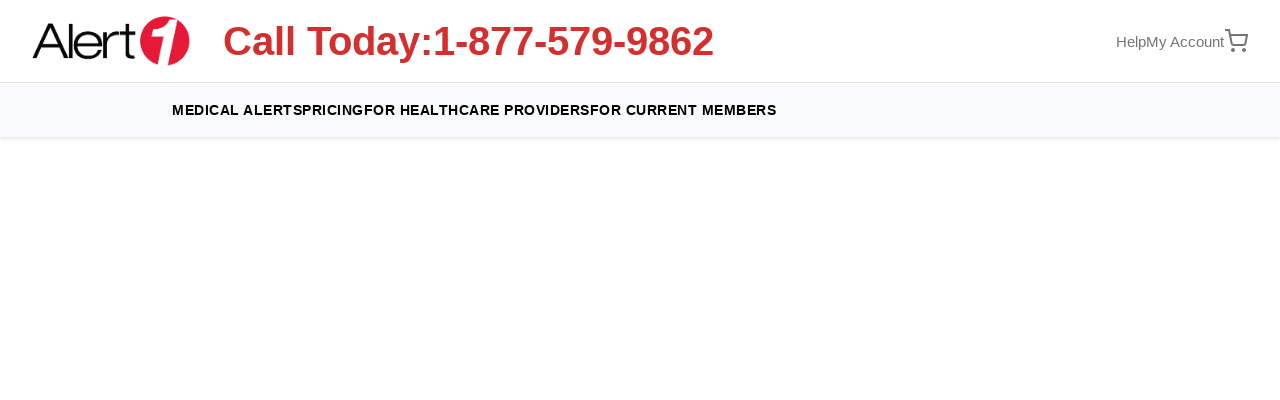

--- FILE ---
content_type: text/html; charset=utf-8
request_url: https://www.alert-1.com/blog/all-blog-posts/1317?page=36
body_size: 581
content:
<!doctype html><html lang="en"><head><meta charset="utf-8"/><link rel="icon" href="/favicon.ico"/><meta name="viewport" content="width=device-width,initial-scale=1"/><meta name="theme-color" content="#d32f2f"/><meta name="description" content="Alert1 - Medical Alert Systems for Seniors. 24/7 Emergency Response, Fall Detection, GPS Tracking. No Long-Term Contracts."/><link rel="apple-touch-icon" href="/logo192.png"/><link rel="manifest" href="/manifest.json"/><title>Alert1 Medical Alert Systems - 24/7 Emergency Response for Seniors</title><script defer="defer" src="/static/js/main.66fd4eaf.js"></script><link href="/static/css/main.7c82a59f.css" rel="stylesheet"></head><body><noscript>You need to enable JavaScript to run this app.</noscript><div id="root"></div></body></html>

--- FILE ---
content_type: text/css; charset=utf-8
request_url: https://www.alert-1.com/static/css/main.7c82a59f.css
body_size: 36524
content:
body{-webkit-font-smoothing:antialiased;-moz-osx-font-smoothing:grayscale;font-family:-apple-system,BlinkMacSystemFont,Segoe UI,Roboto,Oxygen,Ubuntu,Cantarell,Fira Sans,Droid Sans,Helvetica Neue,sans-serif;margin:0}code{font-family:source-code-pro,Menlo,Monaco,Consolas,Courier New,monospace}.App{display:flex;flex-direction:column;min-height:100vh}img{animation:imageFadeIn .2s ease-in forwards;opacity:0}@keyframes imageFadeIn{to{opacity:1}}.nav-logo{display:inline-block;min-height:50px;min-width:120px}.product-image-box{min-height:150px}.nav-phone-large{align-items:center;display:flex;flex-direction:row;gap:.5rem;margin-left:2rem}.phone-label,.phone-number-large{color:#d32f2f;font-size:2.5rem;font-weight:700;white-space:nowrap}.phone-number-large{text-decoration:none;transition:color .3s}.phone-number-large:hover{color:#b71c1c;text-decoration:underline}.nav-right-items{align-items:center;display:flex;gap:1.5rem;margin-left:auto}.nav-account-link,.nav-help-link{color:#757575;font-size:.95rem;font-weight:500;text-decoration:none;transition:color .3s}.nav-account-link:hover,.nav-help-link:hover{color:#424242}.nav-cart-link{align-items:center;color:#757575;display:flex;text-decoration:none;transition:color .3s}.nav-cart-link:hover{color:#424242}.nav-cart-link svg{height:24px;width:24px}.cart-hero{background:#fff;border-bottom:2px solid #f5f5f5;padding:1rem 0;text-align:center}.cart-hero h1{color:#d32f2f;font-size:2rem;font-weight:700;margin:0}.product-selection{background:#fff;padding:1.5rem 0}.product-selection h2{color:#333;font-size:1.35rem;font-weight:600;margin-bottom:1.25rem;text-align:center}.product-grid{grid-gap:1rem;display:grid;gap:1rem;grid-template-columns:repeat(3,1fr);margin:0 auto;max-width:1400px}.product-option{align-items:center;background:#fafafa;border:2px solid #e0e0e0;border-radius:6px;cursor:pointer;display:flex;flex-direction:column;padding:.75rem;transition:all .3s}.product-option:hover{border-color:#d32f2f;box-shadow:0 4px 12px #d32f2f26}.product-option.selected{background:#fff5f5;border-color:#d32f2f;box-shadow:0 4px 12px #d32f2f33}.product-image-wrapper{align-items:center;background:#fff;border-radius:6px;display:flex;height:140px;justify-content:center;margin-bottom:.75rem;padding:.5rem;width:100%}.product-image-wrapper img{max-height:100%;max-width:100%;object-fit:contain}.product-placeholder{background:#e0e0e0;border-radius:8px;height:100%;width:100%}.product-radio{align-items:center;display:flex;gap:.5rem;width:100%}.product-radio input[type=radio]{accent-color:#d32f2f;cursor:pointer;height:18px;width:18px}.product-radio label{color:#333;cursor:pointer;flex:1 1;font-size:.9rem;font-weight:500;line-height:1.2}.selection-prompt{background:#fff3cd;border:2px solid #ffc107;border-radius:6px;margin-left:auto;margin-right:auto;margin-top:1rem;max-width:600px;padding:1rem;text-align:center}.selection-prompt p{color:#856404;font-size:1rem;font-weight:500;margin:0}.cart-actions{display:flex;flex-wrap:wrap;gap:1rem;justify-content:center;margin-top:2rem}.subscription-selection{background:#f9f9f9;padding:1.5rem 0 2rem}.subscription-box{background:#fff;border:2px solid #e0e0e0;border-radius:8px;box-shadow:0 2px 8px #00000014;margin:0 auto;max-width:900px;padding:1.5rem 2rem}.subscription-box h2{color:#333;font-size:1.35rem;font-weight:600;margin-bottom:1.25rem;text-align:center}.plan-options{display:flex;flex-wrap:wrap;gap:3rem;justify-content:center;margin-bottom:1.5rem}.plan-option{align-items:center;display:flex;gap:.65rem}.plan-option input[type=radio]{accent-color:#2b5ea6;cursor:pointer;height:20px;width:20px}.plan-option label{cursor:pointer;display:flex;flex-direction:column;gap:.15rem}.plan-name{font-size:1rem;font-weight:600}.plan-price{color:#666;font-size:.95rem}.plan-price strong{color:#333;font-size:1.05rem;font-weight:700}.checkout-button{background:#d32f2f;border:none;border-radius:50px;color:#fff;cursor:pointer;display:block;font-size:1.15rem;font-weight:700;letter-spacing:.5px;margin:0 auto;max-width:450px;padding:1rem 2rem;text-transform:uppercase;transition:all .3s;width:100%}.checkout-button:hover:not(:disabled){background:#b71c1c;box-shadow:0 4px 12px #d32f2f4d;transform:translateY(-2px)}.checkout-button:disabled{background:#ccc;cursor:not-allowed}@media (max-width:1024px){.product-grid{grid-template-columns:repeat(2,1fr)}}@media (max-width:768px){.product-grid{grid-template-columns:1fr}.cart-hero h1{font-size:1.75rem}.product-selection h2{font-size:1.5rem}.subscription-box{padding:2rem 1.5rem}.subscription-box h2{font-size:1.5rem}.plan-options{align-items:flex-start;flex-direction:column;gap:1.5rem}.checkout-button{font-size:1.1rem;padding:1rem 1.5rem}}.navbar{background-color:#fff;box-shadow:0 2px 4px #0000001a;color:#333;position:-webkit-sticky;position:sticky;top:0;z-index:1000}.nav-hamburger{align-items:center;color:#333;display:none;justify-content:center;padding:.5rem}.nav-hamburger,.nav-link-button{background:none;border:none;cursor:pointer}.nav-link-button{font:inherit;text-align:left;width:100%}.nav-mobile-submenu{background:#00000008;border-left:2px solid #d32f2f;display:flex;flex-direction:column;gap:.25rem;margin-top:.25rem;padding:.5rem 0 .5rem 1rem}.nav-mobile-sublink{color:#333;font-size:.9rem;font-weight:500;padding:.4rem 0;text-decoration:none}.nav-mobile-sublink:hover{color:#d32f2f}.nav-top-row{border-bottom:1px solid #e0e0e0;padding:1rem 0}.nav-top-row .nav-container{justify-content:flex-start}.nav-bottom-row{background-color:#f8f9fa;padding:.75rem 0}.nav-container{justify-content:flex-start;margin:0 auto;max-width:1400px;padding:0 2rem}.nav-container,.nav-logo{align-items:center;display:flex}.nav-logo{gap:.5rem;text-decoration:none}.logo-icon{transition:transform .3s ease}.uploaded-logo{border-radius:4px;max-height:50px;object-fit:contain;width:auto}.nav-logo:hover .logo-icon{transform:scale(1.05)}.nav-title{color:#d32f2f;font-size:2rem;font-weight:700;margin:0}.nav-links{display:flex;gap:2.5rem;justify-content:flex-start;padding-left:0;width:100%}.nav-bottom-row .nav-links{margin-left:140px;padding-left:0}.nav-dropdown{display:inline-block;position:relative}.dropdown-toggle{background:none;border:none;color:#000;cursor:pointer;display:inline-block;font-size:.9rem;font-weight:600;letter-spacing:.5px;line-height:1;padding:.5rem 0;text-transform:uppercase;transition:color .3s}.dropdown-toggle:hover{color:#d32f2f}.dropdown-menu-large{animation:dropdownFadeIn .3s ease-out;background:#fff;border-radius:8px;box-shadow:0 8px 30px #0003;left:0;margin-top:0;max-width:800px;min-width:700px;padding:2rem;pointer-events:auto;position:absolute;top:100%;z-index:1000}@keyframes dropdownFadeIn{0%{opacity:0;transform:translateY(-10px)}to{opacity:1;transform:translateY(0)}}.dropdown-products{grid-gap:1.5rem;border-bottom:2px solid #e0e0e0;display:grid;gap:1.5rem;grid-template-columns:repeat(3,1fr);margin-bottom:1.5rem;padding-bottom:1.5rem}.dropdown-product-card{text-align:center}.product-image-box{align-items:center;background:#0000;border:none;border-radius:8px;display:flex;justify-content:center;margin-bottom:.75rem;padding:.5rem}.product-image-box img{display:block;height:auto;max-width:100%;object-fit:contain}.dropdown-product-card h4{color:#000;font-size:.75rem;font-weight:700;line-height:1.3;margin:0;text-transform:uppercase}.dropdown-buttons{grid-gap:1rem;display:grid;gap:1rem;grid-template-columns:repeat(4,1fr)}.dropdown-btn{background:#003d82;border-radius:4px;color:#fff;font-size:.75rem;font-weight:700;letter-spacing:.5px;padding:.75rem 1rem;text-align:center;text-decoration:none;text-transform:uppercase;transition:all .3s}.dropdown-btn:hover{background:#002a5c;box-shadow:0 4px 12px #003d824d;transform:translateY(-2px)}.nav-link{color:#000;display:inline-block;font-size:.9rem;font-weight:600;letter-spacing:.5px;line-height:1;padding:.5rem 0;text-decoration:none;text-transform:uppercase;transition:all .3s}.nav-link:hover{color:#d32f2f}.nav-phone{align-items:center;display:flex}.phone-number{color:#d32f2f;font-size:1.1rem;font-weight:700}.main-content{box-sizing:border-box;flex:1 1;padding:0;width:100%}.page-title{color:#2c3e50;font-size:2rem;margin-bottom:1.5rem}.form-group{margin-bottom:1rem}.form-group label{color:#555;display:block;font-weight:500}.form-group input,.form-group select,.form-group textarea{box-sizing:border-box;width:100%}.form-group textarea{min-height:120px;resize:vertical}.btn{background-color:#3498db;border:none;border-radius:4px;color:#fff;cursor:pointer;font-size:1rem;padding:.75rem 1.5rem;transition:background-color .2s}.btn:hover{background-color:#2980b9}.btn-secondary{background-color:#95a5a6}.btn-secondary:hover{background-color:#7f8c8d}.btn-danger{background-color:#e74c3c}.btn-danger:hover{background-color:#c0392b}.card{background:#fff;border-radius:8px;box-shadow:0 2px 8px #0000001a;margin-bottom:1rem;padding:1.5rem}.file-upload{border:2px dashed #ddd;border-radius:4px;cursor:pointer;padding:2rem;text-align:center;transition:border-color .2s}.file-upload:hover{border-color:#3498db}.file-upload.dragover{background-color:#3498db1a;border-color:#3498db}.excel-tools-page{margin:0 auto;max-width:1000px}.page-header{margin-bottom:2rem;text-align:center}.page-header h2{color:#2c3e50;margin-bottom:.5rem}.page-header p{color:#7f8c8d;font-size:1.1rem}.tabs{border-bottom:2px solid #ecf0f1;display:flex;flex-wrap:wrap;gap:.5rem;margin-bottom:2rem}.tab{background:none;border:none;border-bottom:2px solid #0000;color:#7f8c8d;cursor:pointer;font-size:1rem;padding:1rem 1.5rem;transition:all .2s;white-space:nowrap}.tab:hover{background-color:#f8f9fa;color:#2c3e50}.tab.active{border-bottom-color:#3498db;color:#3498db;font-weight:600}.tab-content{background:#fff;border-radius:8px;box-shadow:0 2px 10px #0000001a;padding:2rem}.tab-content h3{color:#2c3e50;margin-bottom:.5rem}.tab-content p{color:#7f8c8d;margin-bottom:1.5rem}.file-input-section{align-items:center;display:flex;flex-wrap:wrap;gap:1rem;margin-bottom:1.5rem}.action-btn,.add-btn,.analyze-btn,.download-btn,.file-select-btn{background-color:#3498db;border:none;border-radius:6px;color:#fff;cursor:pointer;font-size:1rem;padding:.75rem 1.5rem;transition:background-color .2s}.action-btn:hover,.add-btn:hover,.analyze-btn:hover,.download-btn:hover,.file-select-btn:hover{background-color:#2980b9}.action-btn:disabled,.analyze-btn:disabled,.file-select-btn:disabled{background-color:#bdc3c7;cursor:not-allowed}.remove-btn{background-color:#e74c3c;border:none;border-radius:4px;color:#fff;cursor:pointer;font-size:.9rem;padding:.5rem 1rem}.remove-btn:hover{background-color:#c0392b}.file-name{color:#27ae60;font-weight:500}.selected-files{margin-top:1rem}.selected-files ul{list-style:none;margin:.5rem 0;padding:0}.selected-files li{background-color:#f8f9fa;border-left:3px solid #3498db;border-radius:4px;margin:.25rem 0;padding:.5rem 1rem}.config-group{margin-bottom:1.5rem}.config-group label{color:#2c3e50;display:block;font-weight:600;margin-bottom:.5rem}.config-group input,.config-group select{border:1px solid #ddd;border-radius:4px;font-size:1rem;max-width:400px;padding:.75rem;width:100%}.config-group input:focus,.config-group select:focus{border-color:#3498db;box-shadow:0 0 0 2px #3498db33;outline:none}.filter-config,.merge-config,.transform-config{background-color:#f8f9fa;border-radius:6px;margin:1.5rem 0;padding:1.5rem}.conditions-section,.operations-section{margin-top:1rem}.conditions-section h4,.operations-section h4{color:#2c3e50;margin-bottom:1rem}.condition-row,.operation-row{align-items:center;background:#fff;border:1px solid #e9ecef;border-radius:4px;display:flex;flex-wrap:wrap;gap:1rem;margin-bottom:1rem;padding:1rem}.condition-row input,.condition-row select,.operation-row input,.operation-row select{flex:1 1;max-width:none;min-width:150px}.between-inputs{display:flex;flex:1 1;gap:.5rem}.between-inputs input{flex:1 1}.analysis-results{margin-top:2rem}.sheet-info{background-color:#f8f9fa;border-left:4px solid #3498db;border-radius:6px;margin-bottom:1.5rem;padding:1.5rem}.sheet-info h5{color:#2c3e50}.columns-info,.sheet-info h5{margin-bottom:1rem}.columns-info ul{grid-gap:.5rem;display:grid;gap:.5rem;grid-template-columns:repeat(auto-fit,minmax(200px,1fr));list-style:none;margin:.5rem 0;padding:0}.columns-info li{background-color:#fff;border:1px solid #e9ecef;border-radius:4px;font-family:Courier New,monospace;font-size:.9rem;padding:.5rem}.sample-data{margin-top:1rem}.data-table{border-collapse:collapse;font-size:.9rem;margin-top:.5rem;width:100%}.data-table td,.data-table th{border:1px solid #ddd;padding:.5rem;text-align:left}.data-table th{background-color:#f8f9fa;color:#2c3e50;font-weight:600}.data-table td{max-width:150px;overflow:hidden;text-overflow:ellipsis;white-space:nowrap}.result-section{background-color:#d4edda;border:1px solid #c3e6cb;border-radius:6px;margin-top:2rem;padding:1.5rem}.result-section h4{color:#155724;margin-bottom:1rem}.result-section p{color:#155724;margin-bottom:.5rem}.warnings{background-color:#fff3cd;border:1px solid #ffeaa7;border-radius:4px;margin-top:1rem;padding:1rem}.warnings strong{color:#856404}.warnings ul{margin:.5rem 0 0 1rem}.warnings li{color:#856404}.error-message{background-color:#f8d7da;border:1px solid #f5c6cb;border-radius:6px;color:#721c24;margin-top:1rem;padding:1rem}.download-btn{background-color:#27ae60;margin-top:1rem}.download-btn:hover{background-color:#229954}.column-mapping-section{background-color:#f8f9fa;border-radius:6px;margin:1.5rem 0;padding:1.5rem}.column-mapping-section h4{color:#2c3e50;margin-bottom:.5rem}.column-mapping-section p{color:#7f8c8d;margin-bottom:1rem}.column-mappings{display:flex;flex-direction:column;gap:1rem}.column-mapping-row{align-items:center;background:#fff;border:1px solid #e9ecef;border-radius:4px;display:flex;flex-wrap:wrap;gap:1rem;padding:1rem}.mapping-order{background-color:#3498db;border-radius:50%;color:#fff;font-size:.9rem;font-weight:700;min-width:2rem;padding:.5rem;text-align:center}.column-mapping-row input,.column-mapping-row select{border:1px solid #ddd;border-radius:4px;flex:1 1;min-width:150px;padding:.5rem}.mapping-controls{align-items:center;display:flex;gap:.5rem}.move-btn{background-color:#95a5a6;border:none;border-radius:4px;color:#fff;cursor:pointer;font-size:.9rem;min-width:2rem;padding:.25rem .5rem}.move-btn:hover:not(:disabled){background-color:#7f8c8d}.move-btn:disabled{background-color:#bdc3c7;cursor:not-allowed}.config-group input[type=checkbox]{margin-right:.5rem;width:auto}.config-group label{align-items:center;display:flex}.file-analysis{background-color:#f8f9fa;border-radius:6px;margin:1rem 0;padding:1rem}.file-analysis h5{color:#2c3e50;margin-bottom:.5rem}.file-columns{grid-gap:.5rem;display:grid;gap:.5rem;grid-template-columns:repeat(auto-fit,minmax(150px,1fr));margin:.5rem 0}.file-column{background-color:#fff;border:1px solid #e9ecef;border-radius:4px;font-family:Courier New,monospace;font-size:.9rem;padding:.25rem .5rem}@media (max-width:768px){.excel-tools-page .tabs{flex-direction:column}.excel-tools-page .tab{border-bottom:1px solid #ecf0f1;border-radius:0;text-align:center}.excel-tools-page .tab.active{border-bottom-color:#3498db}.condition-row,.operation-row{align-items:stretch;flex-direction:column}.condition-row input,.condition-row select,.operation-row input,.operation-row select{max-width:none}.file-input-section{align-items:stretch;flex-direction:column}.data-table{font-size:.8rem}.data-table td,.data-table th{max-width:100px;padding:.25rem}}.homepage{width:100%}.container{margin:0 auto;max-width:1200px;padding:0 1rem}.hero-section{background:#fff;color:#333;padding:3rem 0 4rem}.hero-main-title{color:#000;font-size:4.5rem;font-weight:900;line-height:1.1;margin:0 auto 2rem;max-width:1200px;text-align:center}.hero-container{grid-gap:3rem;align-items:center;display:grid;gap:3rem;grid-template-columns:1fr 1fr;margin:0 auto;max-width:1200px;padding:0 1rem}.hero-content{max-width:600px}.hero-subtitle{color:#000;font-size:1.1rem;font-weight:700;margin-bottom:1rem}.hero-description{color:#333;font-size:1.3rem;line-height:1.7;margin-bottom:1rem}.hero-tagline{color:#333;font-size:1rem;margin-bottom:2rem}.hero-tagline em{font-style:italic;font-weight:500}.cta-button-large{background:#d32f2f;border:none;border-radius:50px;box-sizing:border-box;color:#fff;cursor:pointer;display:inline-block;font-size:1.25rem;font-weight:700;letter-spacing:.5px;max-width:100%;padding:1rem 2.5rem;text-transform:uppercase;transition:all .3s}.cta-button-large:hover{background:#b71c1c;box-shadow:0 4px 12px #d32f2f4d;transform:translateY(-2px)}.hero-title{font-size:2.5rem;font-weight:700;line-height:1.2;margin-bottom:1rem}.hero-subtitle{font-size:1.2rem;line-height:1.5;margin-bottom:2rem;opacity:.9}.hero-cta{display:flex;flex-wrap:wrap;gap:1rem}.cta-button{border:none;border-radius:6px;cursor:pointer;display:inline-block;font-size:1.25rem;font-weight:600;padding:1rem 2rem;text-align:center;text-decoration:none;transition:all .3s}.cta-button.primary{background-color:#4caf50;color:#fff}.cta-button.primary:hover{background-color:#45a049;transform:translateY(-2px)}.cta-button.secondary{background-color:initial;border:2px solid #fff;color:#fff}.cta-button.secondary:hover{background-color:#fff;color:#d32f2f}.cta-button.large{font-size:1.2rem;padding:1.2rem 2.5rem}.hero-image{align-items:center;display:flex;justify-content:center}.hero-device-image{border-radius:8px;height:auto;max-height:400px;max-width:100%;object-fit:contain}.hero-device{animation:float 3s ease-in-out infinite;filter:drop-shadow(0 10px 20px rgba(0,0,0,.2))}@keyframes float{0%,to{transform:translateY(0)}50%{transform:translateY(-10px)}}.section-title{font-size:2.2rem;font-weight:700;margin-bottom:1rem;text-align:center}.section-subtitle{font-size:1.2rem;margin-bottom:3rem}.how-it-works-section-new{background:#f0f0f0;padding:4rem 0}.how-works-title{color:#000;font-size:2.5rem;font-weight:700;margin-bottom:1rem;text-align:center}.how-works-subtitle{color:#333;font-size:1.1rem;margin-bottom:3rem;text-align:center}.how-works-steps{align-items:center;display:flex;gap:2rem;justify-content:center;margin:0 auto;max-width:1000px;padding:0 2rem}.how-works-step{align-items:center;display:flex;flex:1 1;flex-direction:column;gap:1.5rem}.how-works-icon-circle{align-items:center;background:#999;border-radius:50%;display:flex;height:180px;justify-content:center;overflow:hidden;transition:transform .3s;width:180px}.how-works-icon-circle:hover{transform:scale(1.05)}.how-works-icon-image{height:100%;object-fit:cover;width:100%}.how-works-step-title{color:#000;font-size:1.3rem;font-weight:700;margin:0;text-align:center}.how-works-connector{background:#999;flex-shrink:0;height:2px;margin-top:-3rem;width:60px}.how-it-works-section{background-color:#f8f9fa;padding:4rem 0}.steps-grid{grid-gap:2rem;display:grid;gap:2rem;grid-template-columns:repeat(auto-fit,minmax(300px,1fr))}.step{background:#fff;border-radius:12px;box-shadow:0 4px 12px #0000001a;padding:2rem;text-align:center}.step-icon{box-sizing:border-box;height:80px;margin:0 auto 1.5rem;padding:20px;width:80px}.step-icon svg{filter:drop-shadow(0 2px 4px rgba(0,0,0,.2))}.step-title{font-size:1.5rem;font-weight:600}.featured-testimonial-section{background:#fff;padding:4rem 0}.featured-testimonial-container{grid-gap:4rem;align-items:center;display:grid;gap:4rem;grid-template-columns:1fr 1fr;margin:0 auto;max-width:1200px}.featured-testimonial-content{padding:2rem}.featured-testimonial-quote{color:#000;font-size:2rem;font-weight:700;line-height:1.3;margin:0 0 1.5rem}.featured-testimonial-stars{display:flex;gap:.5rem;margin-bottom:1rem}.featured-testimonial-stars .star{color:#ffc107;font-size:2.5rem}.featured-testimonial-reviews{color:#333;font-size:1.1rem;margin-bottom:2rem}.featured-testimonial-btn{background:#d32f2f;border:none;border-radius:50px;color:#fff;cursor:pointer;font-size:1.25rem;font-weight:700;letter-spacing:.5px;padding:1rem 2.5rem;text-transform:uppercase;transition:all .3s}.featured-testimonial-btn:hover{background:#b71c1c;box-shadow:0 4px 12px #d32f2f4d;transform:translateY(-2px)}.featured-testimonial-image{align-items:center;display:flex;justify-content:center}.featured-testimonial-image-circle{border-radius:50%;box-shadow:0 8px 30px #00000026;height:400px;overflow:hidden;width:400px}.featured-testimonial-img{height:100%;object-fit:cover;width:100%}@media (max-width:768px){.featured-testimonial-container{gap:2rem;grid-template-columns:1fr}.featured-testimonial-quote{font-size:1.5rem}.featured-testimonial-image-circle{height:300px;width:300px}}.why-choose-section{background:#f5f5f5;padding:1.5rem 0}.why-choose-title{color:#000;font-size:2.5rem;font-weight:700;margin-bottom:.5rem;text-align:center}.why-choose-subtitle{color:#333;font-size:1.3rem;line-height:1.5;margin-bottom:1.25rem;margin-left:auto;margin-right:auto;max-width:900px;text-align:center}.why-choose-features{grid-gap:1.5rem;display:grid;gap:1.5rem;grid-template-columns:repeat(3,1fr);margin:0 auto .75rem;max-width:1200px}.why-feature-card{align-items:center;display:flex;flex-direction:column;padding:.5rem;text-align:center}.why-feature-icon{align-items:center;display:flex;height:100px;justify-content:center;margin-bottom:.5rem;width:100px}.why-feature-icon-img{height:100%;object-fit:contain;width:100%}.why-feature-title{color:#000;font-size:2rem;font-weight:700;margin-bottom:.5rem}.why-feature-description{color:#333;font-size:1.2rem;line-height:1.5}.why-feature-description sup{font-size:.7rem}.why-choose-cta{display:flex;justify-content:center;margin-top:.5rem}.view-systems-btn{background:#d32f2f;border:none;border-radius:50px;color:#fff;cursor:pointer;font-size:1.25rem;font-weight:700;letter-spacing:1px;padding:1.2rem 3rem;text-transform:uppercase;transition:all .3s}.view-systems-btn:hover{background:#b71c1c;box-shadow:0 6px 20px #d32f2f66;transform:translateY(-2px)}@media (max-width:992px){.why-choose-features{gap:2rem;grid-template-columns:1fr}}.products-section{background-color:#fff;padding:4rem 0}.product-card{border:1px solid #e0e0e0;transition:transform .3s,box-shadow .3s}.product-card.featured{border:2px solid #d32f2f;transform:scale(1.05)}.featured-badge{border-radius:20px;font-size:.9rem;left:50%;padding:.5rem 1rem;position:absolute;top:-10px;transform:translateX(-50%)}.product-image{margin-bottom:1.5rem;text-align:center}.product-image svg{filter:drop-shadow(0 4px 8px rgba(0,0,0,.1));transition:transform .3s ease}.product-card:hover .product-image svg{transform:scale(1.05)}.product-title{color:#333;font-size:1.5rem;font-weight:600;margin-bottom:1rem}.product-description,.product-title{text-align:center}.product-cta{background-color:#d32f2f;border:none;border-radius:6px;color:#fff;cursor:pointer;font-size:1.1rem;font-weight:600;padding:1rem;transition:background-color .3s;width:100%}.product-cta:hover{background-color:#b71c1c}.testimonials-section{background-color:#f8f9fa;padding:4rem 0}.testimonials-grid{grid-gap:2rem;display:grid;gap:2rem;grid-template-columns:repeat(auto-fit,minmax(350px,1fr))}.testimonial{background:#fff;border-radius:12px;box-shadow:0 4px 12px #0000001a;padding:2rem}.testimonial-content{margin-bottom:1.5rem}.testimonial-content p{color:#333;font-size:1.1rem;font-style:italic;line-height:1.6}.testimonial-author strong{color:#d32f2f;font-weight:600}.testimonial-author span{color:#666;display:block;font-size:.9rem;margin-top:.25rem}.blog-section{background-color:#fff;padding:4rem 0}.blog-title{color:#000;font-size:2.5rem;font-weight:700;margin-bottom:3rem;text-align:center}.blog-grid{grid-gap:2rem;display:grid;gap:2rem;grid-template-columns:repeat(3,1fr);margin:0 auto;max-width:1200px}.blog-card{background:#fff;border-radius:8px;color:inherit;display:flex;flex-direction:column;overflow:hidden;text-decoration:none;transition:transform .3s,box-shadow .3s}.blog-card:hover{box-shadow:0 8px 25px #00000026;cursor:pointer;transform:translateY(-5px)}.blog-image{background-color:#f0f0f0;height:250px;overflow:hidden;position:relative;width:100%}.blog-image img{height:100%;object-fit:cover;width:100%}.blog-image-overlay{background-color:#90a4aee6;border-radius:4px;color:#fff;font-size:.9rem;font-weight:600;left:1rem;padding:.5rem 1rem;position:absolute;top:1rem}.blog-card-title{color:#000;font-size:1.25rem;font-weight:700;line-height:1.3;margin:1.5rem 1.5rem .75rem}.blog-date{color:#666;font-size:.95rem;margin:0 1.5rem .5rem}.blog-excerpt{color:#333;flex-grow:1;font-size:.95rem;line-height:1.5;margin:0 1.5rem 1rem}.blog-read-more{align-self:flex-start;background:#d32f2f;border:none;border-radius:50px;color:#fff;cursor:pointer;font-size:1rem;font-weight:700;letter-spacing:1px;margin:auto 1.5rem 1.5rem;padding:1rem 2rem;text-transform:uppercase;transition:all .3s}.blog-read-more:hover{background:#b71c1c;box-shadow:0 4px 12px #d32f2f66;transform:translateY(-2px)}@media (max-width:992px){.blog-grid{gap:2.5rem;grid-template-columns:1fr}.blog-title{font-size:2rem}}.recommended-by-section{background-color:#f8f9fa;padding:3rem 0}.recommended-title{color:#000;font-size:2.5rem;font-weight:700;margin-bottom:2.5rem;text-align:center}.media-logos-grid{display:flex;flex-direction:column;gap:2rem;margin:0 auto;max-width:1200px}.media-logo-row{align-items:center;display:flex;flex-wrap:wrap;gap:3rem;justify-content:center}.media-logo-row:first-child{gap:4rem}.media-logo{align-items:center;display:flex;justify-content:center;padding:.5rem;transition:transform .3s}.media-logo:hover{transform:scale(1.05)}.media-logo img{filter:none;height:auto;max-height:80px;max-width:250px;object-fit:contain;opacity:1;transition:all .3s;width:auto}.media-logo:hover img{filter:none;opacity:1;transform:scale(1.05)}@media (max-width:768px){.recommended-title{font-size:1.5rem}.media-logo-row{gap:2rem}.media-logo img{max-height:40px;max-width:140px}}.final-cta-section{background:linear-gradient(135deg,#d32f2f,#b71c1c);color:#fff;padding:4rem 0;text-align:center}.cta-content{margin:0 auto;max-width:600px}.cta-title{font-size:2.5rem;font-weight:700;margin-bottom:1rem}.cta-subtitle{font-size:1.2rem;margin-bottom:2rem;opacity:.9}.checkout-page{background:#f5f5f5}.checkout-header{background:#fff;border-bottom:1px solid #e0e0e0;padding:1rem 0;position:relative}.checkout-header-container{margin:0 auto;max-width:1400px;padding:0 2rem}.checkout-logo{display:inline-block}.checkout-logo img{height:50px;width:auto}.checkout-container{grid-gap:1.5rem;align-items:start;display:grid;gap:1.5rem;grid-template-columns:1fr 350px;margin:0 auto;max-width:1400px;padding:1rem}.checkout-main{background:#fff}.checkout-title{border-bottom:none;color:#333;font-size:1.5rem;margin:0;padding:1rem 1.5rem;text-align:left}.checkout-section{border-bottom:1px solid #f0f0f0;padding:1rem 1.5rem;transition:all .3s ease}.checkout-section.inactive{background:#f9f9f9;cursor:not-allowed;opacity:.6;padding:.75rem 1.5rem}.checkout-section.completed{background:#f5f9ff}.checkout-section.active{background:#fff}.section-chevron{color:#2b5ea6;transition:transform .3s}.section-summary{color:#666;font-size:.9rem;line-height:1.5;padding:.75rem 0}.section-summary p{margin:.25rem 0}.upsell-message{color:#d32f2f;font-weight:600}.shipping-summary-detail{color:#666}.shipping-delivery-summary{color:#d32f2f;font-size:.85rem;margin-top:.25rem}.section-title{color:#333;font-size:1rem;font-weight:600;margin-bottom:.75rem}.section-description{color:#666;font-size:.9rem;margin-bottom:.5rem}.form-grid{gap:.6rem}.form-field,.form-grid{display:flex;flex-direction:column}.form-field{position:relative}.form-field.full-width{width:100%}.form-field input,.form-field select{border:1px solid #e0e0e0;border-radius:4px;font-family:inherit;font-size:.9rem;padding:.5rem .75rem;transition:border-color .3s}.form-field input:focus,.form-field select:focus{border-color:#2b5ea6;outline:none}.form-field input::placeholder{color:#999}.field-note{color:#666;font-size:.75rem;margin-top:.15rem}.why-ask{color:#2b5ea6;font-size:.9rem;position:absolute;right:1rem;text-decoration:none;top:50%;transform:translateY(-50%)}.why-ask:hover{text-decoration:underline}.form-row{grid-gap:.6rem;gap:.6rem;grid-template-columns:1fr 1fr 1fr}.save-continue-btn{background:#d32f2f;border:none;border-radius:50px;color:#fff;cursor:pointer;font-size:.9rem;font-weight:700;letter-spacing:.5px;margin-top:.5rem;padding:.6rem 1.5rem;text-transform:uppercase;transition:all .3s}.save-continue-btn:hover{background:#b71c1c;box-shadow:0 4px 12px #d32f2f4d;transform:translateY(-2px)}.protection-plan-options{display:flex;flex-direction:column;gap:1rem}.protection-option{border:2px solid #e0e0e0;border-radius:8px;cursor:pointer;padding:1rem;transition:all .3s}.protection-option:hover{border-color:#2b5ea6}.protection-option.selected{background:#f5f9ff;border-color:#2b5ea6}.protection-option input[type=radio]{cursor:pointer;margin-right:.75rem}.protection-option label{cursor:pointer;display:block}.protection-header{align-items:center;display:flex;justify-content:space-between;margin-bottom:.75rem}.popularity{color:#d32f2f;font-size:.85rem;font-weight:600}.protection-badge{margin:1rem 0;text-align:center}.protection-price{color:#333;font-size:1.1rem;font-weight:700;margin-bottom:.75rem}.protection-features{list-style:none;margin:0;padding:0}.protection-features li{color:#666;font-size:.85rem;margin-bottom:.5rem;padding-left:1.5rem;position:relative}.protection-features li:before{color:#2b5ea6;content:"•";font-weight:700;left:.5rem;position:absolute}.shipping-section-content{display:flex;flex-direction:column;gap:1rem}.shipping-methods{display:flex;flex-direction:column;gap:.75rem;margin-bottom:1rem}.shipping-method-option{align-items:center;border:1px solid #e0e0e0;border-radius:6px;cursor:pointer;display:flex;gap:.75rem;padding:.75rem;transition:all .3s}.shipping-method-option:hover{border-color:#2b5ea6}.shipping-method-option.selected{background:#f5f9ff;border-color:#2b5ea6}.shipping-method-option input[type=radio]{cursor:pointer;flex-shrink:0}.shipping-method-option label{cursor:pointer;display:block;flex:1 1}.shipping-method-header{align-items:center;display:flex;justify-content:space-between;margin-bottom:.25rem}.shipping-price{color:#333;font-weight:700}.shipping-delivery{color:#d32f2f;font-size:.85rem}.shipping-address-section{border-top:1px solid #e0e0e0;margin-top:1rem;padding-top:1rem}.shipping-address-display{background:#f9f9f9;border-radius:6px;margin-top:.75rem;padding:.75rem}.shipping-address-display h4{color:#333;font-size:.9rem;font-weight:600;margin:0 0 .5rem}.shipping-address-display p{color:#666;font-size:.85rem;margin:.25rem 0}.shipping-disclaimer{color:#666;font-size:.75rem;font-style:italic;margin-top:.75rem;text-align:center}.billing-section-content{display:flex;flex-direction:column;gap:1rem}.payment-method-option{align-items:center;background:#f5f9ff;border:1px solid #2b5ea6;border-radius:6px;display:flex;gap:.75rem;padding:.75rem}.payment-method-option input[type=radio]{cursor:pointer;flex-shrink:0}.payment-method-option label{cursor:pointer}.billing-card-row{grid-gap:.6rem;display:grid;gap:.6rem;grid-template-columns:2fr 1fr 1fr}.card-number-field{grid-column:1}.card-expiry-field{grid-column:2}.card-cvc-field{grid-column:3}.billing-address-display{background:#f9f9f9;border-radius:6px;margin-top:.75rem;padding:.75rem}.billing-address-display h4{color:#333;font-size:.9rem;font-weight:600;margin:0 0 .5rem}.billing-address-display p{color:#666;font-size:.85rem;margin:.25rem 0}.billing-agreement{background:#f9f9f9;border:1px solid #e0e0e0;border-radius:6px;margin-top:1rem;padding:1rem}.billing-agreement h4{color:#333;font-size:.9rem;font-weight:700;margin:0 0 .75rem;text-transform:uppercase}.billing-agreement p{color:#666;font-size:.85rem;line-height:1.5;margin:.5rem 0}.billing-agreement a{color:#2b5ea6;text-decoration:underline}.billing-agreement a:hover{color:#1a3d6b}.order-total-section-main{padding:2rem 1.5rem 1rem;text-align:center}.order-total-main{color:#2b5ea6;font-size:1.75rem;font-weight:600;margin:0}.total-amount-main{color:#333;font-size:2rem;font-weight:700}.checkbox-field{align-items:center;display:flex;gap:.5rem;margin:.5rem 0}.checkbox-field input[type=checkbox]{cursor:pointer;height:18px;width:18px}.checkbox-field label{color:#333;cursor:pointer;font-size:.9rem}.order-total-section{border-bottom:1px solid #f0f0f0;padding:1rem 1.5rem;text-align:center}.order-total-section h3{color:#2b5ea6;font-size:1.1rem;font-weight:600}.total-amount{font-size:1.3rem;font-weight:700}.place-order-btn{background:#d32f2f;border:none;border-radius:50px;color:#fff;cursor:pointer;display:block;font-size:1.25rem;font-weight:700;letter-spacing:1px;margin:2rem 1.5rem 1.5rem;padding:1.25rem 2rem;text-transform:uppercase;transition:all .3s;width:calc(100% - 3rem)}.place-order-btn:hover:not(:disabled){background:#b71c1c;box-shadow:0 4px 12px #d32f2f4d;transform:translateY(-2px)}.place-order-btn:disabled{background:#bbb;box-shadow:none;cursor:not-allowed;transform:none}.terms-text{color:#999;font-size:.75rem;margin-bottom:1rem;padding:0 1.5rem;text-align:center}.checkout-sidebar{display:flex;flex-direction:column;gap:1rem;position:-webkit-sticky;position:sticky;top:1rem}.place-order-btn-top{background:#bbb;border:none;border-radius:50px;color:#fff;cursor:pointer;font-size:.95rem;font-weight:700;letter-spacing:.5px;padding:.75rem 1.5rem;text-transform:uppercase;transition:all .3s;width:100%}.place-order-btn-top:hover{background:#999}.terms-text-small{color:#999;font-size:.75rem;margin-top:-1rem;text-align:center}.billing-reminder-box,.confidence-box,.order-summary-box,.promo-code-box{background:#fff;border:1px solid #e0e0e0;border-radius:8px;padding:1rem}.billing-reminder-box h3,.confidence-box h3,.order-summary-box h3,.promo-code-box h3{color:#333;font-size:1rem;font-weight:600;margin-bottom:.75rem}.summary-header{align-items:center;display:flex;justify-content:space-between;margin-bottom:1rem}.edit-cart{color:#2b5ea6;font-size:.85rem;text-decoration:none}.edit-cart:hover{text-decoration:underline}.order-item{grid-gap:.75rem;border-bottom:1px solid #f0f0f0;display:grid;gap:.75rem;grid-template-columns:60px 1fr auto;padding:.75rem 0}.order-item:last-of-type{border-bottom:1px solid #e0e0e0;margin-bottom:.75rem}.item-image{align-items:center;display:flex;justify-content:center}.placeholder-image{background:#f0f0f0;border-radius:6px;height:60px;width:60px}.placeholder-icon{font-size:1.5rem}.item-details{display:flex;flex-direction:column;gap:.15rem}.item-name{color:#333;font-size:.9rem;font-weight:600}.item-plan{color:#666;font-size:.8rem}.item-qty{color:#999;font-size:.75rem}.item-price{color:#333;font-size:.9rem;font-weight:700;text-align:right}.order-totals{display:flex;flex-direction:column;gap:.4rem}.total-row{color:#666;display:flex;font-size:.85rem;justify-content:space-between}.total-row.final-total{border-top:1px solid #e0e0e0;color:#333;font-size:.95rem;font-weight:700;margin-top:.4rem;padding-top:.5rem}.referral-program{border-top:1px solid #e0e0e0;margin-top:1rem;padding-top:1rem}.referral-program p{color:#666;font-size:.75rem;line-height:1.4}.promo-input-group{display:flex;gap:.5rem}.promo-input-group input{border:1px solid #e0e0e0;border-radius:4px;flex:1 1;font-size:.85rem;padding:.5rem}.promo-input-group input:focus{border-color:#2b5ea6;outline:none}.apply-btn{background:#bbb;border:none;border-radius:4px;color:#fff;cursor:pointer;font-size:.85rem;font-weight:600;padding:.5rem 1rem;transition:background .3s}.apply-btn:hover{background:#999}.billing-details{display:flex;flex-direction:column;gap:.4rem}.billing-row{display:flex;font-size:.9rem;justify-content:space-between}.billing-note{color:#666;font-size:.75rem}.billing-renewal{color:#666;font-size:.9rem;margin-top:.5rem}.confidence-box p{color:#666;font-size:.85rem;margin-bottom:.75rem}.confidence-list{list-style:none;margin:.75rem 0;padding:0}.confidence-list li{color:#333;font-size:.85rem;margin-bottom:.4rem}.google-reviews{border-top:1px solid #e0e0e0;margin-top:1rem;padding-top:.75rem;text-align:center}.stars{font-size:1rem;margin-bottom:.15rem}.rating{color:#333;font-size:1.1rem;font-weight:700}.review-source{color:#666;font-size:.7rem}.order-success-page{background:#f5f5f5;min-height:100vh}.success-container{margin:0 auto;max-width:800px;padding:4rem 2rem;text-align:center}.success-icon{box-shadow:0 4px 12px #4caf504d;font-size:4rem;height:100px;margin:0 auto 2rem;width:100px}.order-success-page h1{color:#333;font-size:2.5rem;margin-bottom:1rem}.success-message{color:#666;font-size:1.25rem;margin-bottom:1.5rem}.status-description{color:#4b4b4b;font-size:1rem;line-height:1.6;margin:0 auto 2.5rem;max-width:540px}.external-api-summary{background:#fff7e6;border:1px solid #f0ad4e;border-radius:8px;margin-bottom:2rem;padding:1.5rem;text-align:left}.external-api-summary h3{color:#995c00;font-size:1.2rem;margin-bottom:1rem;margin-top:0}.external-api-details{color:#5a4500;font-size:.85rem;margin-top:1rem}.external-api-details summary{cursor:pointer;font-weight:600;margin-bottom:.5rem}.external-api-details pre{background:#ffffffd9;border:1px solid #f0ad4e;border-radius:6px;color:#4d3a00;font-family:Courier New,Courier,monospace;max-height:250px;overflow:auto;padding:1rem}.order-details-box{background:#fff;border:2px solid #e0e0e0;border-radius:12px;margin-bottom:2rem;padding:2rem;text-align:left}.order-details-box h2{color:#333;font-size:1.5rem;margin-bottom:1.5rem;text-align:center}.detail-row{border-bottom:1px solid #f0f0f0;display:flex;justify-content:space-between;padding:1rem 0}.detail-row:last-child{border-bottom:none}.detail-label{color:#666;font-weight:600}.detail-value{color:#333;font-weight:700}.email-confirmation{background:#e3f2fd;border:2px solid #2196f3;border-radius:8px;margin-bottom:2rem;padding:1.5rem}.email-confirmation p{color:#1976d2;margin:.5rem 0}.next-steps{background:#fff;border:2px solid #e0e0e0;border-radius:12px;margin-bottom:2rem;padding:2rem;text-align:left}.next-steps h3{color:#333;font-size:1.35rem;margin-bottom:1rem;text-align:center}.next-steps ul{list-style:none;padding:0}.next-steps li{color:#666;line-height:1.6;padding:.75rem 0 .75rem 2rem;position:relative}.next-steps li:before{color:#d32f2f;content:"→";font-weight:700;left:0;position:absolute}.action-buttons{flex-wrap:wrap;gap:1rem;justify-content:center;margin-bottom:2rem}.btn-primary,.btn-secondary{border-radius:50px;font-size:1rem;font-weight:700;letter-spacing:.5px;padding:1rem 2rem;text-decoration:none;text-transform:uppercase;transition:all .3s}.btn-primary{background:#d32f2f;color:#fff}.btn-primary:hover{background:#b71c1c;box-shadow:0 4px 12px #d32f2f4d;transform:translateY(-2px)}.btn-secondary{background:#fff;border:2px solid #d32f2f;color:#d32f2f}.btn-secondary:hover{background:#d32f2f;color:#fff}.contact-support{border-top:2px solid #e0e0e0;padding-top:2rem}.contact-support p{color:#666;font-size:1.1rem}.contact-support a{color:#d32f2f;font-weight:700;text-decoration:none}.contact-support a:hover{text-decoration:underline}@media (max-width:1024px){.checkout-container{grid-template-columns:1fr}.checkout-sidebar{position:relative;top:0}.form-row{grid-template-columns:1fr}}.checkout-processing-overlay{align-items:center;-webkit-backdrop-filter:blur(2px);backdrop-filter:blur(2px);background:#0009;display:flex;height:100vh;justify-content:center;left:0;padding:1.5rem;position:fixed;top:0;width:100vw;z-index:10000}.checkout-processing-dialog{background:#fff;border-radius:12px;box-shadow:0 24px 48px #00000038;max-width:420px;padding:2.5rem 2rem;text-align:center;width:100%}.checkout-processing-dialog h2{color:#1b1b1b;font-size:1.6rem;margin-bottom:.75rem}.checkout-processing-dialog p{color:#4a4a4a;font-size:.95rem;line-height:1.6}.checkout-processing-dots{display:flex;gap:.5rem;justify-content:center;margin-top:1.75rem}.checkout-processing-dots span{animation:checkoutPulse 1.2s ease-in-out infinite;background:#d32f2f;border-radius:50%;height:12px;width:12px}.checkout-processing-dots span:nth-child(2){animation-delay:.2s}.checkout-processing-dots span:nth-child(3){animation-delay:.4s}@keyframes checkoutPulse{0%,80%,to{opacity:.2;transform:scale(.8)}40%{opacity:1;transform:scale(1)}}@media (max-width:768px){.nav-container{flex-direction:column;gap:1rem}.nav-links{flex-wrap:wrap;gap:1rem;justify-content:center}.dropdown-menu,.nav-dropdown{position:static}.dropdown-menu{background:#fffffff2;border-radius:4px;box-shadow:none;margin:.5rem 0}.dropdown-arrow{display:none}.hero-container{grid-template-columns:1fr;text-align:center}.hero-title{font-size:2rem}.hero-cta{justify-content:center}.products-grid,.steps-grid,.testimonials-grid{grid-template-columns:1fr}.product-card.featured{transform:none}.cta-title{font-size:2rem}.cta-buttons{align-items:center;flex-direction:column}.cta-button.large{max-width:300px;width:100%}}.new-footer{background-color:#e8e8e8;color:#333;padding:1.5rem 0 0}.footer-container{grid-gap:2rem;align-items:start;display:grid;gap:2rem;grid-template-columns:1fr 1fr 1.5fr;margin:0 auto;max-width:1400px;padding:0 2rem 1.5rem}.footer-column{display:flex;flex-direction:column}.footer-title{color:#000;font-size:1.5rem;font-weight:700;line-height:1.2;margin-bottom:.75rem;margin-top:0}.footer-newsletter{max-width:350px}.newsletter-form{gap:0}.newsletter-input{border:1px solid #ccc;border-right:none;flex:1 1;padding:.75rem 1rem}.newsletter-input::placeholder{color:#999}.newsletter-submit{background-color:#5b9fd8;border:none;color:#fff;cursor:pointer;font-size:1.5rem;padding:.75rem 1.5rem;transition:background-color .3s}.newsletter-submit:hover{background-color:#4a8bc2}.social-icons{display:flex;flex-wrap:wrap;gap:1rem}.social-icon{align-items:center;color:#333;cursor:pointer;display:flex;justify-content:center;text-decoration:none;transition:color .3s}.social-icon svg{pointer-events:none}.social-icon:hover{color:#d32f2f}.footer-links,.footer-nav{display:flex;flex-direction:column}.footer-nav{gap:.4rem;margin-bottom:.75rem}.footer-link{color:#333;font-size:.95rem;text-decoration:none;transition:color .3s}.footer-link:hover{color:#d32f2f}.footer-disclaimer{color:#666;font-size:.8rem;line-height:1.3;margin-top:.5rem}.footer-disclaimer sup{font-size:.7rem}.footer-contact .footer-title{font-size:2rem}.contact-text{color:#333;font-size:.9rem;line-height:1.4;margin-bottom:.5rem}.contact-hours{color:#666;font-size:.85rem;line-height:1.3;margin-bottom:.75rem}.contact-icons{display:flex;gap:1.5rem;margin-top:1rem}.contact-icon-link{align-items:center;color:#666;display:flex;flex-direction:column;gap:.5rem;text-decoration:none;transition:color .3s}.contact-icon-link:hover{color:#d32f2f}.contact-icon-link span{font-size:.9rem;font-weight:500}.footer-bottom{background-color:#d8d8d8;margin-top:1rem;padding:.75rem 0}.footer-bottom-container{align-items:center;display:flex;justify-content:space-between;margin:0 auto;max-width:1400px;padding:0 2rem}.copyright{color:#666;font-size:.85rem;margin:0}.footer-legal{align-items:center;display:flex;font-size:.85rem;gap:.5rem}.footer-legal a{color:#d32f2f;text-decoration:none;transition:color .3s}.footer-legal a:hover{color:#b71c1c;text-decoration:underline}.footer-legal span{color:#666}.privacy-terms-btn{background:none;border:none;color:#666;cursor:pointer;font-size:.9rem;transition:color .3s}.privacy-terms-btn:hover{color:#d32f2f}@media (max-width:992px){.footer-container{gap:3rem;grid-template-columns:1fr}.footer-newsletter{max-width:100%}.footer-bottom-container{flex-direction:column;gap:1rem;text-align:center}}.footer{background-color:#333;color:#fff;padding:3rem 0 1rem}.footer-content{grid-gap:2rem;display:grid;gap:2rem;grid-template-columns:repeat(auto-fit,minmax(250px,1fr));margin-bottom:2rem}.footer-section h4{color:#d32f2f;font-size:1.2rem;font-weight:600;margin-bottom:1rem}.footer-section p{color:#ccc;line-height:1.5;margin-bottom:.5rem}.footer-phone{color:#4caf50!important;font-size:1.1rem;font-weight:600}.footer-section ul{list-style:none;margin:0;padding:0}.footer-section ul li{margin-bottom:.5rem}.footer-section ul li a{color:#ccc;text-decoration:none;transition:color .3s}.footer-section ul li a:hover{color:#d32f2f}.social-links{display:flex;flex-wrap:wrap;gap:1rem}.social-link{border:1px solid #555;border-radius:4px;color:#ccc;padding:.5rem;text-decoration:none;transition:all .3s}.social-link:hover{border-color:#d32f2f;color:#d32f2f}.footer-bottom{border-top:1px solid #555;padding-top:1rem;text-align:center}.footer-bottom p{color:#999;font-size:.9rem;margin:0}@media (max-width:768px){.footer-content{grid-template-columns:1fr;text-align:center}.social-links{justify-content:center}}.admin-page{margin:0 auto;max-width:1200px;padding:2rem}.admin-login-container{align-items:center;background:#fff;display:flex;justify-content:center;min-height:100vh}.admin-login-box{background:#fff;border:1px solid #e0e0e0;border-radius:12px;box-shadow:0 4px 6px #0000001a;max-width:400px;padding:3rem;width:100%}.admin-login-box h1{color:#333;margin-bottom:2rem;text-align:center}.password-input-wrapper{position:relative;width:100%}.password-input-wrapper input{box-sizing:border-box;width:100%}.password-toggle-btn{align-items:center;background:none;border:none;border-radius:4px;color:#666;cursor:pointer;display:flex;justify-content:center;padding:.25rem;position:absolute;right:8px;top:50%;transform:translateY(-50%)}.password-toggle-btn:hover{background:#0000000d;color:#333}.admin-login-box .form-group{margin-bottom:1.5rem}.admin-login-box label{color:#555;display:block;font-weight:600;margin-bottom:.5rem}.admin-login-box input{border:2px solid #ddd;border-radius:6px;font-size:1rem;padding:.75rem;width:100%}.admin-login-box input:focus{border-color:#667eea;outline:none}.admin-login-box .error-message{background:#f8d7da;border-radius:6px;color:#dc3545;margin-bottom:1rem;padding:.75rem;text-align:center}.admin-login-box .btn{font-size:1rem;padding:1rem;width:100%}.admin-link{background-color:#d32f2f1a;border:1px solid #d32f2f;border-radius:4px}.admin-link:hover{background-color:#d32f2f;color:#fff!important}.alert{align-items:center;border-radius:6px;display:flex;justify-content:space-between;margin-bottom:1rem;padding:1rem;position:relative}.alert-error{background-color:#ffebee;border:1px solid #ef5350;color:#c62828}.alert-success{background-color:#e8f5e8;border:1px solid #4caf50;color:#2e7d32}.alert-close{background:none;border:none;color:inherit;cursor:pointer;font-size:1.5rem;margin-left:1rem;padding:0}.upload-section{background:#fff;border-radius:12px;box-shadow:0 4px 12px #0000001a;margin-bottom:2rem;padding:2rem}.upload-section h2{color:#333;font-size:1.5rem;margin-bottom:1.5rem}.upload-form{grid-gap:1rem;align-items:end;display:grid;gap:1rem;grid-template-columns:1fr 2fr auto}.file-input{background-color:#f9f9f9;border:2px dashed #ddd;border-radius:6px;cursor:pointer;padding:.75rem;transition:all .3s}.file-input:hover{background-color:#fff;border-color:#d32f2f}.upload-progress{align-items:center;color:#666;display:flex;gap:.5rem}.spinner{animation:spin 1s linear infinite;border:2px solid #f3f3f3;border-radius:50%;border-top-color:#d32f2f;height:20px;width:20px}@keyframes spin{0%{transform:rotate(0deg)}to{transform:rotate(1turn)}}.filter-section{background:#fff;border-radius:12px;box-shadow:0 4px 12px #0000001a;margin-bottom:2rem;padding:1.5rem}.filter-section h2{color:#333;font-size:1.5rem;margin-bottom:1rem}.bulk-actions{border-top:1px solid #e0e0e0;display:flex;gap:1rem;margin-top:1rem;padding-top:1rem}.bulk-actions button:disabled{cursor:not-allowed;opacity:.5}.image-select-checkbox{background:#fff;border-radius:4px;box-shadow:0 2px 4px #0003;left:.5rem;padding:.25rem;position:absolute;top:.5rem;z-index:10}.image-select-checkbox input[type=checkbox]{cursor:pointer;height:20px;width:20px}.image-card.selected{outline:3px solid #2b5ea6;outline-offset:2px}.filter-controls{align-items:center;display:flex;gap:1rem}.images-section{background:#fff;border-radius:12px;box-shadow:0 4px 12px #0000001a;padding:2rem}.loading{align-items:center;display:flex;gap:1rem;justify-content:center}.loading,.no-images{color:#666;padding:3rem}.no-images{text-align:center}.images-grid{grid-gap:2rem;display:grid;gap:2rem;grid-template-columns:repeat(auto-fill,minmax(300px,1fr))}.image-card{background:#fff;border:1px solid #e0e0e0;border-radius:12px;box-shadow:0 2px 8px #0000001a;overflow:hidden;transition:transform .3s,box-shadow .3s}.image-card:hover{box-shadow:0 4px 16px #00000026;transform:translateY(-2px)}.image-preview{background-color:#f5f5f5;height:200px;overflow:hidden;position:relative}.image-preview img{height:100%;object-fit:cover;transition:transform .3s;width:100%}.image-overlay{align-items:center;background:#000000b3;bottom:0;display:flex;justify-content:center;left:0;opacity:0;position:absolute;right:0;top:0;transition:opacity .3s}.image-preview:hover .image-overlay{opacity:1}.image-details{padding:1.5rem}.image-filename{color:#333;font-size:1rem;font-weight:600;margin-bottom:.5rem;word-break:break-word}.image-meta{align-items:center;display:flex;flex-wrap:wrap;gap:.5rem;justify-content:space-between;margin-bottom:1rem}.category-badge{background-color:#d32f2f;border-radius:12px;color:#fff;font-size:.8rem;font-weight:500;padding:.25rem .75rem;text-transform:capitalize}.size-info{color:#666;font-size:.9rem}.image-controls{display:flex;flex-direction:column;gap:1rem}.image-controls .form-group{margin-bottom:0}.image-controls .form-group label{font-size:.9rem;font-weight:500;margin-bottom:.25rem}.image-controls input[type=text],.image-controls select{font-size:.9rem;padding:.5rem}.image-controls input[type=checkbox]{margin-right:.5rem}.btn-sm{font-size:.9rem;padding:.5rem 1rem}.btn-secondary{background-color:#6c757d;color:#fff}.btn-secondary:hover{background-color:#5a6268}@media (max-width:768px){.admin-page{padding:1rem}.upload-form{gap:1rem;grid-template-columns:1fr}.filter-controls{align-items:stretch;flex-direction:column}.images-grid{grid-template-columns:1fr}.image-meta{align-items:flex-start;flex-direction:column}.admin-tabs{overflow-x:auto}.admin-tab{padding:.75rem 1rem;white-space:nowrap}.brochure-table-container{overflow-x:scroll}.brochure-table{min-width:1200px}}.admin-tabs{border-bottom:2px solid #e0e0e0;display:flex;gap:.5rem;margin-bottom:2rem}.admin-tab{background:none;border:none;border-bottom:3px solid #0000;color:#666;cursor:pointer;font-size:1rem;font-weight:600;padding:1rem 2rem;transition:all .3s ease}.admin-tab:hover{color:#2b5ea6}.admin-tab.active{border-bottom-color:#2b5ea6;color:#2b5ea6}.brochure-requests-section{margin-top:2rem}.brochure-table-container{background:#fff;border-radius:8px;box-shadow:0 2px 8px #0000001a;overflow-x:auto}.brochure-table{border-collapse:collapse;font-size:.9rem;width:100%}.brochure-table thead{background:#f5f5f5}.brochure-table th{border-bottom:2px solid #e0e0e0;color:#333;font-weight:600;padding:1rem;text-align:left}.brochure-table td{border-bottom:1px solid #e0e0e0;padding:1rem;vertical-align:top}.brochure-table tbody tr:hover{background:#f9f9f9}.date-cell{color:#666;font-size:.85rem;white-space:nowrap}.name-cell{color:#333;font-weight:600}.email-cell a,.phone-cell a{color:#2b5ea6;text-decoration:none}.email-cell a:hover,.phone-cell a:hover{text-decoration:underline}.address-cell{color:#666;font-size:.85rem;max-width:200px}.status-cell{min-width:120px}.status-select{border:1px solid #ddd;border-radius:4px;cursor:pointer;font-size:.85rem;font-weight:600;padding:.5rem}.status-select.status-pending{background:#fff3cd;border-color:#ffeaa7;color:#856404}.status-select.status-sent{background:#d1ecf1;border-color:#bee5eb;color:#0c5460}.status-select.status-fulfilled{background:#d4edda;border-color:#c3e6cb;color:#155724}.notes-cell{max-width:300px;min-width:200px}.note-display{align-items:flex-start;display:flex;gap:.5rem}.note-display span{color:#666;flex:1 1;font-size:.85rem}.btn-edit-note{background:none;border:none;cursor:pointer;font-size:1rem;opacity:.6;padding:.25rem;transition:opacity .3s}.btn-edit-note:hover{opacity:1}.note-edit{display:flex;flex-direction:column;gap:.5rem}.note-edit textarea{border:1px solid #ddd;border-radius:4px;font-family:inherit;font-size:.85rem;padding:.5rem;resize:vertical;width:100%}.note-actions{display:flex;gap:.5rem}.actions-cell{min-width:100px}.no-requests{background:#fff;border-radius:8px;box-shadow:0 2px 8px #0000001a;color:#666;padding:3rem;text-align:center}.page-hero{background:linear-gradient(135deg,#d32f2f,#b71c1c);color:#fff;padding:4rem 0;text-align:center}.page-hero.blog-hero-blue{background:#7eb3db;padding:3rem 0;text-align:left}.page-hero.blog-hero-blue .hero-content{margin:0 auto;max-width:1200px;padding:0 2rem}.page-hero.blog-hero-blue .hero-title{font-size:2.5rem;margin-bottom:1rem}.page-hero.blog-hero-blue .hero-subtitle{font-size:1.05rem;line-height:1.6;margin:0;max-width:700px;opacity:1}.page-hero .hero-title{font-size:3rem;font-weight:700;margin-bottom:1rem}.page-hero .hero-subtitle{font-size:1.3rem;margin-bottom:2rem;margin-left:auto;margin-right:auto;max-width:800px;opacity:.9}.hero-stats{display:flex;gap:3rem;justify-content:center;margin-top:2rem}.stat{text-align:center}.stat-number{color:#4caf50;display:block;font-size:2.5rem;font-weight:700}.stat-label{font-size:1rem;opacity:.9}.medical-alerts-page{width:100%}.filter-section{background-color:#f8f9fa;padding:2rem 0}.filter-tabs{display:flex;flex-wrap:wrap;gap:1rem;justify-content:center}.filter-tab{background:#fff;border:2px solid #e0e0e0;border-radius:25px;cursor:pointer;font-weight:500;padding:.75rem 1.5rem;transition:all .3s}.filter-tab:hover{border-color:#d32f2f;color:#d32f2f}.filter-tab.active{background-color:#d32f2f;border-color:#d32f2f;color:#fff}.products-grid-section{padding:4rem 0}.products-grid{grid-gap:2rem;display:grid;gap:2rem;grid-template-columns:repeat(auto-fit,minmax(350px,1fr))}.product-card{background:#fff;border:2px solid #0000;border-radius:12px;box-shadow:0 4px 12px #0000001a;padding:2rem;position:relative;transition:all .3s}.product-card:hover{box-shadow:0 8px 25px #00000026;transform:translateY(-5px)}.product-card.popular{border-color:#d32f2f;transform:scale(1.02)}.popular-badge{background:#4caf50;border-radius:20px;color:#fff;font-size:.9rem;font-weight:600;left:50%;padding:.5rem 1rem;position:absolute;top:-10px;transform:translateX(-50%)}.product-info{text-align:center}.product-name{color:#333;font-size:1.5rem;font-weight:600;margin-bottom:1rem}.product-description{color:#666;line-height:1.6;margin-bottom:1.5rem}.product-pricing{margin-bottom:1.5rem}.current-price{font-size:2rem}.current-price,.original-price{margin-right:.5rem}.savings{color:#4caf50;font-size:.9rem;font-weight:600}.product-features{margin-bottom:2rem;text-align:left}.product-features li{padding:.5rem 0 .5rem 1.5rem}.product-features li:before{color:#4caf50;content:"✓"}.product-actions{display:flex;flex-direction:column;gap:.5rem}.btn-large{font-size:1.25rem;padding:1rem 2rem}.btn-outline{background:#0000;border:2px solid #d32f2f;color:#d32f2f}.btn-outline:hover{background:#d32f2f;color:#fff}.comparison-section{background-color:#f8f9fa;padding:4rem 0}.comparison-table-wrapper{margin-top:2rem}.comparison-table{border-radius:12px;box-shadow:0 4px 12px #0000001a;overflow:hidden}.comparison-table td,.comparison-table th{padding:1rem;text-align:center}.comparison-table th{background-color:#d32f2f;color:#fff}.comparison-table tr:last-child td{border-bottom:none}.comparison-table tr:nth-child(2n){background-color:#f8f9fa}.accessories-section{padding:4rem 0}.accessories-grid{grid-gap:1.5rem;display:grid;gap:1.5rem;grid-template-columns:repeat(auto-fit,minmax(250px,1fr))}.accessory-card{background:#fff;border-radius:8px;box-shadow:0 2px 8px #0000001a;padding:1.5rem;text-align:center}.accessory-name{color:#333;font-size:1.2rem;font-weight:600;margin-bottom:.5rem}.accessory-description{color:#666;font-size:.9rem;margin-bottom:1rem}.accessory-price{color:#d32f2f;font-size:1.3rem;font-weight:600;margin-bottom:1rem}.steps-section{padding:4rem 0}.steps-timeline{margin:0 auto;max-width:1000px}.step-item{margin-bottom:3rem}.step-content,.step-item{align-items:flex-start;display:flex}.step-content{gap:2rem;width:100%}.step-icon-wrapper{flex-shrink:0;position:relative}.step-icon{background:linear-gradient(135deg,#d32f2f,#b71c1c);box-shadow:0 4px 12px #d32f2f4d;height:120px;width:120px}.step-icon,.step-number{align-items:center;border-radius:50%;display:flex;justify-content:center}.step-number{background:#4caf50;bottom:-10px;color:#fff;font-size:1.2rem;font-weight:700;height:40px;position:absolute;right:-10px;width:40px}.step-info{flex:1 1}.step-title{color:#333;font-size:2rem;font-weight:700;margin-bottom:1rem}.step-description{font-size:1.1rem;line-height:1.6;margin-bottom:1.5rem}.step-details{list-style:none;padding:0}.step-details li{color:#333;padding:.5rem 0 .5rem 1.5rem;position:relative}.step-details li:before{color:#d32f2f;content:"→";font-weight:700;left:0;position:absolute}.step-connector{display:flex;justify-content:center;margin:2rem 0}.scenarios-section{background-color:#f8f9fa;padding:4rem 0}.scenarios-grid{grid-gap:2rem;display:grid;gap:2rem;grid-template-columns:repeat(auto-fit,minmax(300px,1fr))}.scenario-card{background:#fff;border-radius:12px;box-shadow:0 4px 12px #0000001a;padding:2rem}.scenario-header{margin-bottom:1.5rem}.scenario-title{color:#d32f2f;font-size:1.3rem;font-weight:600;margin-bottom:.5rem}.scenario-description{color:#666;font-style:italic}.scenario-response h4{color:#333;font-size:1rem;margin-bottom:.5rem}.scenario-response p{color:#666;line-height:1.5}.technology-section{padding:4rem 0}.technology-content{grid-gap:3rem;align-items:center;display:grid;gap:3rem;grid-template-columns:1fr 1fr}.tech-features{display:flex;flex-direction:column;gap:2rem}.tech-feature{align-items:flex-start;display:flex;gap:1rem}.tech-icon{flex-shrink:0}.tech-info h3{color:#333;font-size:1.2rem;font-weight:600;margin-bottom:.5rem}.tech-info p{color:#666;line-height:1.5}.technology-visual{display:flex;justify-content:center}.faq-section{background-color:#f8f9fa;padding:4rem 0}.faq-grid{grid-gap:2rem;display:grid;gap:2rem;grid-template-columns:repeat(auto-fit,minmax(400px,1fr))}.faq-item{background:#fff;border-radius:12px;box-shadow:0 2px 8px #0000001a;padding:2rem}.faq-question{color:#333;font-size:1.2rem;font-weight:600;margin-bottom:1rem}.faq-answer{color:#666;line-height:1.6}.billing-toggle{align-items:center;display:flex;gap:1rem;justify-content:center;margin-top:2rem}.billing-toggle span{color:#ffffffb3;font-weight:500;transition:color .3s}.billing-toggle span.active{color:#fff;font-weight:600}.toggle-switch{background:#ffffff4d;border:none;border-radius:15px;cursor:pointer;height:30px;position:relative;width:60px}.toggle-slider{background:#fff;border-radius:50%;height:26px;left:2px;position:absolute;top:2px;transition:transform .3s;width:26px}.toggle-slider.active{transform:translateX(30px)}.savings-badge{background:#4caf50;border-radius:12px;color:#fff;font-size:.8rem;margin-left:.5rem;padding:.25rem .5rem}.pricing-plans-section{padding:4rem 0}.pricing-grid{grid-gap:2rem;display:grid;gap:2rem;grid-template-columns:repeat(auto-fit,minmax(350px,1fr));margin:0 auto;max-width:1200px}.pricing-card{background:#fff;border:2px solid #0000;border-radius:12px;box-shadow:0 4px 12px #0000001a;padding:2rem;position:relative;transition:all .3s}.pricing-card:hover{box-shadow:0 8px 25px #00000026;transform:translateY(-5px)}.pricing-card.popular{border-color:#d32f2f;transform:scale(1.05)}.plan-header{margin-bottom:2rem;text-align:center}.plan-name{color:#333;font-size:1.5rem;font-weight:700;margin-bottom:.5rem}.plan-description{color:#666;font-size:1rem}.plan-pricing{margin-bottom:2rem;text-align:center}.price-display{margin-bottom:.5rem}.current-price{color:#d32f2f;font-size:3rem;font-weight:700}.price-period{color:#666;font-size:1.2rem}.original-price{color:#999;font-size:1rem;text-decoration:line-through}.savings-amount{color:#4caf50;font-size:1rem;font-weight:600}.plan-features{margin-bottom:2rem}.plan-features li{border-bottom:1px solid #f0f0f0;padding:.75rem 0 .75rem 1.5rem}.plan-features li:before{content:"✓";font-weight:700}.plan-features li.feature-header{border-bottom:2px solid #d32f2f;color:#333;font-weight:600;margin-top:1rem}.plan-features li.feature-header:before{content:""}.plan-actions{display:flex;flex-direction:column;gap:.5rem}.btn-text{background:none;border:none;color:#d32f2f;cursor:pointer;padding:.5rem;text-decoration:underline}.special-offers-section{background:linear-gradient(135deg,#4caf50,#45a049);color:#fff;padding:3rem 0}.offers-banner{text-align:center}.offer-title{font-size:2.5rem;font-weight:700;margin-bottom:1rem}.offer-description{font-size:1.2rem;margin-bottom:2rem;opacity:.9}.offer-details{display:flex;flex-wrap:wrap;gap:3rem;justify-content:center}.offer-item{text-align:center}.offer-label{display:block;font-size:1rem;opacity:.9}.offer-value{color:#fff;display:block;font-size:1.5rem;font-weight:700}.competitor-comparison-table{background:#fff;border-radius:12px;box-shadow:0 4px 12px #0000001a;font-size:.9rem;overflow:hidden;width:100%}.competitor-comparison-table td,.competitor-comparison-table th{border-bottom:1px solid #e0e0e0;padding:1rem .5rem;text-align:center}.competitor-comparison-table th{background-color:#333;color:#fff;font-size:.8rem;font-weight:600}.highlight-row{background-color:#fff3e0!important;font-weight:600}.provider-name{font-weight:600;text-align:left!important}.our-choice{background:#4caf50;border-radius:12px;color:#fff;font-size:.7rem;margin-left:.5rem;padding:.25rem .5rem}.rating{display:flex;gap:.1rem;justify-content:center}.star{color:#ddd}.star.filled{color:#ffc107}.addons-section{background-color:#f8f9fa;padding:4rem 0}.addons-grid{grid-gap:1.5rem;display:grid;gap:1.5rem;grid-template-columns:repeat(auto-fit,minmax(250px,1fr))}.addon-card{background:#fff;border-radius:8px;box-shadow:0 2px 8px #0000001a;padding:1.5rem;text-align:center}.addon-name{color:#333;font-size:1.2rem;font-weight:600;margin-bottom:.5rem}.addon-description{color:#666;font-size:.9rem;margin-bottom:1rem}.addon-price{color:#d32f2f;font-size:1.3rem;font-weight:600;margin-bottom:1rem}.btn-small{font-size:.9rem;padding:.5rem 1rem}.guarantee-section{background:linear-gradient(135deg,#4caf50,#45a049);color:#fff;padding:4rem 0}.guarantee-content{align-items:center;display:flex;gap:3rem;margin:0 auto;max-width:1000px}.guarantee-icon{flex-shrink:0}.guarantee-title{font-size:2rem;font-weight:700;margin-bottom:1rem}.guarantee-description{font-size:1.1rem;line-height:1.6;margin-bottom:1.5rem;opacity:.9}.guarantee-features{list-style:none;padding:0}.guarantee-features li{padding:.5rem 0 .5rem 1.5rem;position:relative}.guarantee-features li:before{color:#fff;content:"✓";font-weight:700;left:0;position:absolute}.pricing-faq-section{background-color:#f8f9fa;padding:4rem 0}@media (max-width:768px){.page-hero .hero-title{font-size:2rem}.page-hero .hero-subtitle{font-size:1.1rem}.hero-stats{flex-direction:column;gap:1.5rem}.filter-tabs{align-items:center;flex-direction:column}.pricing-grid,.products-grid{grid-template-columns:1fr}.pricing-card.popular,.product-card.popular{transform:none}.step-content{flex-direction:column;text-align:center}.step-title{font-size:1.5rem}.technology-content{grid-template-columns:1fr}.technology-visual{order:-1}.faq-grid{grid-template-columns:1fr}.offer-details{flex-direction:column;gap:1.5rem}.guarantee-content{flex-direction:column;text-align:center}.comparison-table-wrapper{font-size:.8rem}.competitor-comparison-table td,.competitor-comparison-table th{padding:.5rem .25rem}}.mission-section{padding:4rem 0}.mission-content{grid-gap:3rem;align-items:center;display:grid;gap:3rem;grid-template-columns:1fr 1fr}.mission-statement{color:#666;font-size:1.2rem;line-height:1.6;margin-bottom:2rem}.mission-stats{grid-gap:1.5rem;display:grid;gap:1.5rem;grid-template-columns:1fr 1fr}.timeline-section{background-color:#f8f9fa;padding:4rem 0}.timeline{margin:0 auto;max-width:800px;position:relative}.timeline:before{background:#d32f2f;bottom:0;content:"";left:50%;position:absolute;top:0;transform:translateX(-50%);width:2px}.timeline-item{align-items:center;display:flex;margin-bottom:3rem;position:relative}.timeline-item:nth-child(odd){flex-direction:row}.timeline-item:nth-child(2n){flex-direction:row-reverse}.timeline-marker{position:relative;text-align:center;width:100px;z-index:2}.timeline-year{background:#d32f2f;border-radius:20px;color:#fff;font-weight:600;padding:.5rem 1rem}.timeline-content{background:#fff;border-radius:8px;box-shadow:0 2px 8px #0000001a;flex:1 1;margin:0 2rem;padding:2rem}.timeline-title{color:#333;font-size:1.3rem;font-weight:600;margin-bottom:.5rem}.timeline-description{color:#666;line-height:1.5}.values-section{padding:4rem 0}.values-grid{grid-gap:2rem;display:grid;gap:2rem;grid-template-columns:repeat(auto-fit,minmax(250px,1fr))}.value-card{background:#fff;border-radius:12px;box-shadow:0 4px 12px #0000001a;padding:2rem;text-align:center}.value-icon,.value-title{margin-bottom:1rem}.value-title{color:#333;font-size:1.3rem;font-weight:600}.value-description{color:#666;line-height:1.5}.team-section{background-color:#f8f9fa;padding:4rem 0}.team-grid{grid-gap:2rem;display:grid;gap:2rem;grid-template-columns:repeat(auto-fit,minmax(300px,1fr))}.team-card{background:#fff;border-radius:12px;box-shadow:0 4px 12px #0000001a;padding:2rem;text-align:center}.team-photo{margin-bottom:1.5rem}.team-name{color:#333;font-size:1.3rem;font-weight:600;margin-bottom:.5rem}.team-title{color:#d32f2f;font-weight:500;margin-bottom:1rem}.team-bio{color:#666;line-height:1.5}.recognition-section{padding:4rem 0}.awards-grid{grid-gap:2rem;display:grid;gap:2rem;grid-template-columns:repeat(auto-fit,minmax(250px,1fr))}.award-card{background:#fff;border-radius:12px;box-shadow:0 4px 12px #0000001a;padding:2rem;text-align:center}.award-icon{font-size:3rem;margin-bottom:1rem}.award-card h3{color:#333;font-size:1.2rem;font-weight:600;margin-bottom:.5rem}.award-card p{color:#666}.quick-support-section{background-color:#f8f9fa;padding:4rem 0}.support-options-grid{grid-gap:2rem;display:grid;gap:2rem;grid-template-columns:repeat(auto-fit,minmax(250px,1fr))}.support-option-card{background:#fff;border-radius:12px;box-shadow:0 4px 12px #0000001a;padding:2rem;text-align:center}.support-icon{font-size:3rem;margin-bottom:1rem}.support-title{color:#333;font-size:1.2rem;font-weight:600;margin-bottom:.5rem}.support-description{color:#666;font-size:.9rem;margin-bottom:1rem}.support-contact{color:#d32f2f;font-weight:600;margin-bottom:.5rem}.support-availability{color:#999;font-size:.8rem}.faq-categories{flex-wrap:wrap;gap:1rem;justify-content:center;margin-bottom:3rem}.faq-category-btn{background:#fff;border:2px solid #e0e0e0;border-radius:25px;font-weight:500;padding:.75rem 1.5rem;transition:all .3s}.faq-category-btn:hover{border-color:#d32f2f;color:#d32f2f}.faq-category-btn.active{background-color:#d32f2f;border-color:#d32f2f;color:#fff}.faq-items{margin:0 auto;max-width:800px}.guides-section{background-color:#f8f9fa;padding:4rem 0}.guides-grid{grid-gap:2rem;display:grid;gap:2rem;grid-template-columns:repeat(auto-fit,minmax(250px,1fr))}.guide-card{background:#fff;border-radius:12px;box-shadow:0 4px 12px #0000001a;padding:2rem;text-align:center}.guide-icon{font-size:3rem;margin-bottom:1rem}.guide-card h3{color:#333;font-size:1.2rem;font-weight:600;margin-bottom:1rem}.guide-card p{color:#666;line-height:1.5;margin-bottom:1.5rem}.contact-form-section{padding:4rem 0}.contact-content{grid-gap:3rem;display:grid;gap:3rem;grid-template-columns:1fr 1fr}.contact-methods{margin-top:2rem}.contact-method{align-items:center;display:flex;gap:1rem;margin-bottom:2rem}.contact-method-icon{font-size:2rem;text-align:center;width:60px}.contact-method-info h4{color:#333;font-size:1.1rem;font-weight:600;margin-bottom:.25rem}.contact-method-info p{color:#d32f2f;font-weight:600;margin-bottom:.25rem}.contact-method-info span{color:#666;font-size:.9rem}.contact-form{background:#fff;border-radius:12px;box-shadow:0 4px 12px #0000001a;padding:2rem}.contact-form h3{color:#333;margin-bottom:1.5rem}.form-row{grid-gap:1rem;gap:1rem;margin-bottom:1rem}.emergency-notice{background:#fff3cd;border-top:3px solid #ffc107;padding:2rem 0}.notice-content{align-items:center;display:flex;gap:1rem;margin:0 auto;max-width:800px}.notice-icon{flex-shrink:0;font-size:2rem}.notice-text h3{color:#856404;margin-bottom:.5rem}.notice-text p{color:#856404;margin:0}.login-container{display:flex;justify-content:center;padding:4rem 0}.login-card{box-shadow:0 4px 12px #0000001a;max-width:400px;text-align:center;width:100%}.login-card h2{margin-bottom:1rem}.login-card p{color:#666;margin-bottom:2rem}.login-form{margin-bottom:2rem;text-align:left}.login-links{gap:.5rem;margin-bottom:2rem}.login-links a{color:#d32f2f;font-size:.9rem}.login-help{background:#f8f9fa;border-radius:8px;padding:1.5rem}.login-help h4{margin-bottom:.5rem}.login-help p{font-size:.9rem}.account-dashboard{padding:2rem 0}.account-header{align-items:center;display:flex;justify-content:space-between;margin-bottom:2rem}.user-welcome h1{color:#333;margin-bottom:.5rem}.user-welcome p{color:#666}.status-cards{grid-gap:1.5rem;display:grid;gap:1.5rem;grid-template-columns:repeat(auto-fit,minmax(250px,1fr));margin-bottom:2rem}.status-card{align-items:center;background:#fff;border-radius:8px;box-shadow:0 2px 8px #0000001a;display:flex;gap:1rem;padding:1.5rem}.status-card.active{border-left:4px solid #4caf50}.status-icon{font-size:2rem}.status-info h3{color:#333;font-size:1.1rem;margin-bottom:.25rem}.status-info p{color:#666;font-size:.9rem;margin:0}.account-tabs{border-bottom:2px solid #e0e0e0;display:flex;flex-wrap:wrap;gap:.5rem;margin-bottom:2rem}.account-tabs .tab{background:none;border:none;border-bottom:2px solid #0000;color:#666;cursor:pointer;font-weight:500;padding:1rem 1.5rem;transition:all .3s}.account-tabs .tab:hover{background-color:#f8f9fa;color:#333}.account-tabs .tab.active{border-bottom-color:#d32f2f;color:#d32f2f}.overview-grid{grid-gap:2rem;display:grid;gap:2rem;grid-template-columns:repeat(auto-fit,minmax(350px,1fr))}.overview-card{background:#fff;border-radius:12px;box-shadow:0 4px 12px #0000001a;padding:2rem}.overview-card h3{color:#333;font-size:1.3rem;margin-bottom:1.5rem}.plan-info h4{color:#d32f2f;margin-bottom:.5rem}.plan-price{color:#333;font-size:1.5rem;font-weight:600;margin-bottom:1rem}.plan-features{list-style:none;margin-bottom:1.5rem;padding:0}.plan-features li{color:#666;padding:.25rem 0 .25rem 1rem;position:relative}.plan-features li:before{color:#4caf50;content:"•";left:0;position:absolute}.device-status{display:flex;flex-direction:column;gap:1rem}.device-item{align-items:center;border-bottom:1px solid #f0f0f0;display:flex;justify-content:space-between;padding:.5rem 0}.device-item:last-child{border-bottom:none}.status-active{color:#4caf50;font-weight:600}.profile-section{background:#fff;border-radius:12px;box-shadow:0 4px 12px #0000001a;margin-bottom:2rem;padding:2rem}.profile-section h3{color:#333;margin-bottom:1.5rem}.contacts-list{display:flex;flex-direction:column;gap:1rem}.contact-item{align-items:center;background:#f8f9fa;border-radius:8px;display:flex;justify-content:space-between;padding:1rem}.contact-info h4{color:#333;margin-bottom:.25rem}.contact-info p{color:#666;margin-bottom:.25rem}.contact-relationship{background:#e0e0e0;border-radius:12px;color:#999;font-size:.8rem;padding:.25rem .5rem}.activity-content,.billing-content,.device-content{background:#fff;border-radius:12px;box-shadow:0 4px 12px #0000001a;padding:2rem}.billing-card{background:#f8f9fa;border-radius:8px;margin-bottom:1.5rem;padding:1.5rem}.billing-item{align-items:center;border-bottom:1px solid #e0e0e0;display:flex;justify-content:space-between;padding:.5rem 0}.billing-item:last-child{border-bottom:none}.billing-actions{display:flex;flex-wrap:wrap;gap:1rem}.device-info-card h3{margin-bottom:1.5rem}.device-details{grid-gap:2rem;align-items:center;display:grid;gap:2rem;grid-template-columns:auto 1fr;margin-bottom:2rem}.device-specs{display:flex;flex-direction:column;gap:1rem}.spec-item{align-items:center;border-bottom:1px solid #f0f0f0;display:flex;justify-content:space-between;padding:.5rem 0}.spec-item:last-child{border-bottom:none}.battery-good{color:#4caf50;font-weight:600}.device-actions{display:flex;flex-wrap:wrap;gap:1rem}.activity-list{display:flex;flex-direction:column;gap:1rem}.activity-item{background:#f8f9fa;border-radius:8px;display:flex;gap:1rem;padding:1rem}.activity-date{color:#666;font-size:.9rem;font-weight:500;min-width:100px}.activity-details h4{color:#333;font-size:1rem;margin-bottom:.25rem}.activity-details p{color:#666;font-size:.9rem;margin:0}.blog-controls{background-color:#f8f9fa;padding:2rem 0}.controls-wrapper{flex-wrap:wrap;gap:2rem;justify-content:space-between}.controls-wrapper,.search-box{align-items:center;display:flex}.search-box{background:#fff;border-radius:25px;box-shadow:0 2px 8px #0000001a;min-width:300px;padding:.5rem}.search-input{border:none;flex:1 1;font-size:1rem;outline:none;padding:.5rem 1rem}.search-btn{align-items:center;background:#d32f2f;border:none;border-radius:50%;color:#fff;cursor:pointer;display:flex;height:40px;justify-content:center;width:40px}.category-filters{display:flex;flex-wrap:wrap;gap:.5rem}.category-btn{background:#fff;border:2px solid #e0e0e0;border-radius:20px;cursor:pointer;font-size:.9rem;padding:.5rem 1rem;transition:all .3s}.category-btn:hover{border-color:#d32f2f;color:#d32f2f}.category-btn.active{background-color:#d32f2f;border-color:#d32f2f;color:#fff}.featured-article{padding:4rem 0}.featured-card{grid-gap:3rem;align-items:center;background:#fff;border-radius:12px;box-shadow:0 4px 12px #0000001a;display:grid;gap:3rem;grid-template-columns:1fr 1fr;padding:2rem}.featured-badge{background:#4caf50;border-radius:12px;color:#fff;display:inline-block;font-size:.8rem;font-weight:600;margin-bottom:1rem;padding:.25rem .75rem}.featured-title{color:#333;font-size:2rem;font-weight:700;margin-bottom:1rem}.featured-excerpt{color:#666;font-size:1.1rem;line-height:1.6;margin-bottom:1.5rem}.featured-meta{color:#999;display:flex;font-size:.9rem;gap:1rem;margin-bottom:2rem}.articles-section{background-color:#f8f9fa;padding:4rem 0}.articles-header{align-items:center;display:flex;justify-content:space-between;margin-bottom:2rem}.articles-header h2{color:#333}.articles-header p{color:#666}.articles-grid{grid-gap:2rem;display:grid;gap:2rem;grid-template-columns:repeat(auto-fit,minmax(350px,1fr))}.article-card{background:#fff;border-radius:12px;box-shadow:0 4px 12px #0000001a;display:flex;flex-direction:column;height:100%;overflow:hidden;transition:transform .3s}.article-card:hover{transform:translateY(-5px)}.article-image{height:200px;overflow:hidden;width:100%}.article-image img{height:100%;object-fit:cover;width:100%}.article-content{display:flex;flex-direction:column;flex-grow:1;padding:1.5rem}.article-category{background:#7eb3db;border-radius:12px;color:#fff;display:inline-block;font-size:.8rem;padding:.25rem .75rem}.article-category,.article-title{font-weight:600;margin-bottom:1rem}.article-title{color:#333;font-size:1.3rem;line-height:1.3}.article-excerpt{color:#666;flex-grow:1;line-height:1.5;margin-bottom:1.5rem}.article-meta{color:#999;display:flex;font-size:.8rem;gap:1rem;margin-bottom:1.5rem}.article-content .btn{align-self:flex-start;margin-top:auto}.no-results{color:#666;padding:3rem;text-align:center}.newsletter-section{background:linear-gradient(135deg,#d32f2f,#b71c1c);color:#fff;padding:4rem 0;text-align:center}.newsletter-content h2{font-size:2rem;margin-bottom:1rem}.newsletter-content p{font-size:1.1rem;margin-bottom:2rem;opacity:.9}.newsletter-form{display:flex;flex-wrap:wrap;gap:1rem;justify-content:center;margin-bottom:1rem}.newsletter-input{border:none;border-radius:25px;font-size:1rem;min-width:300px;outline:none;padding:1rem 1.5rem}.newsletter-note{font-size:.9rem;margin:0;opacity:.8}.popular-topics{padding:4rem 0}.topics-grid{grid-gap:2rem;display:grid;gap:2rem;grid-template-columns:repeat(auto-fit,minmax(250px,1fr))}.topic-card{background:#fff;border-radius:12px;box-shadow:0 4px 12px #0000001a;padding:2rem}.topic-card h3{color:#333;margin-bottom:1rem}.topic-card p{color:#666;line-height:1.5;margin-bottom:1.5rem}.topic-link{color:#d32f2f;font-weight:600;text-decoration:none}.topic-link:hover{text-decoration:underline}@media (max-width:768px){.contact-content,.featured-card,.mission-content,.technology-content{grid-template-columns:1fr}.timeline:before{left:20px}.timeline-item{flex-direction:row!important;padding-left:50px}.timeline-marker{left:0;position:absolute;width:40px}.timeline-content{margin:0}.controls-wrapper{align-items:stretch;flex-direction:column}.search-box{min-width:auto}.category-filters{justify-content:center}.newsletter-form{align-items:center;flex-direction:column}.newsletter-input{max-width:400px;min-width:auto;width:100%}.device-details,.form-row,.overview-grid{grid-template-columns:1fr}.device-details{text-align:center}.billing-actions,.device-actions{flex-direction:column}}.member-care-wrapper{margin-bottom:0;position:relative}.member-care-hero{background:linear-gradient(135deg,#e53935,#c62828);color:#fff;min-height:140px;padding:2rem 0;position:relative}.member-care-container{margin:0 auto;max-width:1400px;padding:0 2rem}.member-care-content{max-width:55%}.member-care-title{font-size:3.5rem;font-weight:700;line-height:1.1;margin-bottom:1rem;white-space:nowrap}.member-care-subtitle{font-size:2rem;font-weight:400;line-height:1.3;margin:0}.member-care-image-container{height:308px;pointer-events:none;position:absolute;right:10%;top:40px;width:308px;z-index:10}.member-care-image{height:100%;position:relative;width:100%}.member-care-img{border-radius:50%;box-shadow:0 8px 30px #0000004d;height:auto;width:100%}.member-care-placeholder{align-items:center;display:flex;height:auto;justify-content:center;width:100%}.member-info-section{background:#fff;margin-top:0;padding:3rem 0 1rem;position:relative;z-index:5}.member-info-title{color:#000;font-size:2.5rem;font-weight:700;margin-bottom:1rem;text-align:left}.member-info-content-wrapper,.member-info-title{margin-left:calc(50% - 628px);margin-right:auto;max-width:1400px;padding:0 2rem}.member-info-content-wrapper{position:relative;z-index:3}.member-info-item{grid-gap:1rem;align-items:start;display:grid;gap:1rem;grid-template-columns:100px 1fr;margin-bottom:.5rem}.member-info-referral{align-items:start;clear:both;gap:1rem;grid-template-columns:100px 1fr;margin-right:0;max-width:680px;position:relative}.member-info-icon{align-items:flex-start;display:flex;justify-content:center;padding-top:10rem}.member-info-text{flex:1 1}.member-info-heading{color:#000;font-size:2rem;font-weight:700;margin-bottom:.5rem}.member-info-description{color:#333;font-size:1.1rem;line-height:1.4;margin-bottom:.5rem}.referral-button{background:#d32f2f;border:none;border-radius:50px;box-shadow:none;color:#fff;cursor:pointer;display:inline-block;font-size:1rem;font-weight:700;letter-spacing:1px;margin-top:2rem;padding:1rem 2.5rem;text-decoration:none;text-transform:uppercase;transform:none;transition:all .3s}.referral-button:hover{background:#b71c1c;box-shadow:0 6px 20px #d32f2f66;transform:translateY(-2px)}.member-info-referral-image{height:auto;position:absolute;right:-420px;top:0;width:405px}.member-info-referral-image img{border-radius:8px;box-shadow:0 4px 15px #0000001a;height:auto;width:100%}@media (max-width:1200px){.member-care-image-container{right:50px;width:300px}.member-info-referral{gap:2rem;grid-template-columns:100px 1fr}.member-info-referral-image{grid-column:1/-1;margin:0 auto;max-width:600px;width:100%}}@media (max-width:768px){.member-care-wrapper{margin-bottom:180px}.member-care-content{max-width:100%;text-align:center}.member-care-title{font-size:2.5rem}.member-care-subtitle{font-size:1.5rem}.member-care-image-container{margin:-100px auto 0;position:relative;right:auto;top:auto;transform:none;width:250px}.member-info-item{grid-template-columns:1fr;text-align:center}.member-info-title{font-size:2rem}.member-info-heading{font-size:1.5rem}}.member-help-section{background:#fff;padding:0 0 3rem}.member-help-container{display:flex;flex-direction:column;gap:.5rem;margin-left:calc(50% - 628px);margin-right:auto;max-width:1400px;padding:0 2rem}.member-help-item{grid-gap:1rem;align-items:start;display:grid;gap:1rem;grid-template-columns:100px 1fr}.member-help-icon{align-items:center;display:flex;justify-content:center}.member-help-text{flex:1 1}.member-help-heading{color:#000;font-size:2rem;font-weight:700;margin-bottom:.5rem}.member-help-description{color:#333;font-size:1.1rem;line-height:1.6;margin-bottom:.5rem}.member-social-icons{display:flex;gap:1rem;margin-top:1rem}.member-social-icon{transition:transform .3s ease}.member-social-icon:hover{transform:translateY(-3px)}.member-thank-you-banner{background:linear-gradient(135deg,#d32f2f,#b71c1c);color:#fff;padding:3rem 0;text-align:center}.member-thank-you-container{margin:0 auto;max-width:1200px;padding:0 2rem}.member-thank-you-title{font-size:1.5rem;font-weight:400;margin-bottom:1rem}.member-thank-you-subtitle{font-size:3rem;font-weight:700}.healthcare-hero-section{background:#fff;padding:4rem 0}.healthcare-hero-container{grid-gap:2rem;align-items:center;display:grid;gap:2rem;grid-template-columns:1fr 400px;margin:0 auto;max-width:1200px;padding:0 2rem}.healthcare-hero-content{flex:1 1}.healthcare-hero-title{color:#000;font-size:3rem;font-weight:700;line-height:1.2;margin-bottom:2rem}.healthcare-hero-quote{background:#f8f9fa;border-left:4px solid #d32f2f;padding:1.5rem;position:relative}.quote-mark{left:.5rem;top:1rem}.quote-mark,.quote-mark-end{color:#d32f2f;font-family:Georgia,serif;font-size:4rem;line-height:0;position:absolute}.quote-mark-end{bottom:-1rem;right:.5rem}.quote-text{color:#333;font-size:1.45rem;line-height:1.4;margin:0;padding-left:2rem}.quote-text sup{color:#d32f2f;font-weight:700}.healthcare-hero-image{position:relative}.healthcare-hero-img{aspect-ratio:1;border-radius:50%;height:auto;object-fit:cover;width:100%}.healthcare-hero-placeholder{align-items:center;border-radius:50%;display:flex;justify-content:center;overflow:hidden;width:100%}.healthcare-problem-section{background:#fff;padding:4rem 0}.healthcare-problem-container{grid-gap:2rem;align-items:center;display:grid;gap:2rem;grid-template-columns:400px 1fr;margin:0 auto;max-width:1200px;padding:0 2rem}.healthcare-problem-image{position:relative}.healthcare-problem-img{aspect-ratio:1;border-radius:50%;height:auto;object-fit:cover;width:100%}.healthcare-problem-placeholder{align-items:center;border-radius:50%;display:flex;justify-content:center;overflow:hidden;width:100%}.healthcare-problem-content{flex:1 1}.healthcare-problem-title{color:#000;font-size:2.5rem;font-weight:700;line-height:1.2;margin-bottom:1.5rem}.healthcare-problem-text{color:#333;font-size:1.45rem;line-height:1.4;margin-bottom:1.5rem}.healthcare-view-btn{background:#d32f2f;border:none;border-radius:50px;color:#fff;cursor:pointer;font-size:1.25rem;font-weight:700;letter-spacing:1px;padding:1rem 3rem;text-transform:uppercase;transition:all .3s}.healthcare-view-btn:hover{background:#b71c1c;box-shadow:0 6px 20px #d32f2f66;transform:translateY(-2px)}.healthcare-crisis-section{background:#f8f9fa;padding:4rem 0}.healthcare-crisis-container{grid-gap:2rem;align-items:center;display:grid;gap:2rem;grid-template-columns:1fr 400px;margin:0 auto;max-width:1200px;padding:0 2rem}.healthcare-crisis-content{flex:1 1}.healthcare-crisis-title{color:#000;font-size:2.5rem;font-weight:700;line-height:1.2;margin-bottom:2rem}.healthcare-crisis-points{display:flex;flex-direction:column;gap:1.5rem;margin-bottom:2rem}.crisis-point{align-items:flex-start;display:flex;gap:1rem}.crisis-checkmark{flex-shrink:0;margin-top:.2rem}.crisis-point-text{color:#333;font-size:1.45rem;line-height:1.4;margin:0}.crisis-point-text sup{color:#d32f2f;font-weight:700}.healthcare-crisis-image{position:relative}.healthcare-crisis-img{aspect-ratio:1;border-radius:50%;height:auto;object-fit:cover;width:100%}.healthcare-crisis-placeholder{align-items:center;border-radius:50%;display:flex;justify-content:center;overflow:hidden;width:100%}.healthcare-solution-section{background:#fff;padding:4rem 0}.healthcare-solution-container{grid-gap:2rem;align-items:center;display:grid;gap:2rem;grid-template-columns:350px 1fr;margin:0 auto;max-width:1200px;padding:0 2rem}.healthcare-solution-image{align-items:center;display:flex;justify-content:center;padding:2rem;position:relative}.healthcare-solution-img{height:auto;max-width:400px;object-fit:contain;width:100%}.healthcare-solution-placeholder{align-items:center;display:flex;justify-content:center;width:100%}.healthcare-solution-content{flex:1 1}.healthcare-solution-title{color:#000;font-size:2.5rem;font-weight:700;line-height:1.2;margin-bottom:1.5rem}.healthcare-solution-text{color:#333;font-size:1.45rem;line-height:1.4;margin-bottom:2rem}.healthcare-solution-points{display:flex;flex-direction:column;gap:.5rem}.solution-point{align-items:center;display:flex;gap:1rem}.solution-checkmark{flex-shrink:0}.solution-point-text{color:#333;font-size:1.45rem;line-height:1.4;margin:0}@media (max-width:1024px){.healthcare-crisis-container,.healthcare-hero-container,.healthcare-problem-container,.healthcare-solution-container{gap:2rem;grid-template-columns:1fr}.healthcare-crisis-image,.healthcare-hero-image,.healthcare-problem-image,.healthcare-solution-image{margin:0 auto;max-width:400px}.healthcare-problem-container{grid-template-rows:auto auto}.healthcare-problem-image{order:2}.healthcare-problem-content{order:1}.healthcare-solution-container{grid-template-rows:auto auto}.healthcare-solution-image{order:2}.healthcare-solution-content{order:1}}@media (max-width:768px){.nav-hamburger{display:flex;margin-right:.5rem}.nav-top-row .nav-container{flex-direction:row;flex-wrap:nowrap;gap:.5rem}.navbar{padding:.5rem 0}.nav-bottom-row,.nav-top-row{padding:.5rem 1rem}.nav-bottom-row{display:none;max-height:70vh;overflow-y:auto}.nav-bottom-row.nav-mobile-open{display:block}.uploaded-logo{max-height:40px}.nav-phone-large{align-items:center;flex-direction:row;flex-shrink:1;gap:.25rem;margin-left:.5rem}.phone-label{display:none}.phone-number-large{font-size:1rem}.nav-bottom-row .nav-links{align-items:stretch;flex-direction:column;flex-wrap:nowrap;gap:0;margin-left:0}.nav-bottom-row .nav-dropdown{width:100%}.nav-link{font-size:.95rem}.nav-link,.nav-link-button{padding:.75rem 0}.healthcare-crisis-title,.healthcare-hero-title,.healthcare-problem-title,.healthcare-solution-title{font-size:2rem}.crisis-point-text,.healthcare-problem-text,.healthcare-solution-text,.quote-text,.solution-point-text{font-size:1.2rem}.healthcare-crisis-container,.healthcare-hero-container,.healthcare-problem-container,.healthcare-solution-container{padding:0 1rem}.healthcare-crisis-image img,.healthcare-hero-image img,.healthcare-problem-image img{max-width:300px}.healthcare-view-btn{padding:1rem 2rem;width:100%}.hero-main-title{font-size:3rem}.hero-container{flex-direction:column;gap:2rem}.action-buttons,.cta-buttons,.hero-content,.hero-cta{min-width:0}.action-buttons .btn,.add-to-cart-button,.btn,.btn-primary,.btn-secondary,.checkout-button,.cta-button,.cta-button-large,.cta-buttons .btn,.hero-cta .cta-button,.save-continue-btn{box-sizing:border-box;max-width:100%}.cta-button-large{font-size:1rem;padding:.9rem 1.5rem}.hero-device-image{max-width:300px}.why-choose-features{grid-template-columns:1fr}.how-works-steps{align-items:center;flex-direction:column}.how-works-connector{display:none}.blog-grid{grid-template-columns:1fr}.media-logos-grid{grid-template-columns:repeat(2,1fr)}.footer-container{grid-template-columns:1fr}.footer-nav{grid-template-columns:repeat(2,1fr)}.member-care-hero{min-height:auto}.member-care-title{font-size:2rem;white-space:normal}.member-care-image-container{height:200px;margin:1rem auto;position:relative;right:auto;top:auto;width:200px}.member-help-container,.member-info-content-wrapper,.member-info-title{margin-left:auto;padding:0 1rem}.member-info-referral{margin-right:0;max-width:100%}.member-info-referral-image{margin:1rem auto;max-width:300px;position:relative;right:auto;width:100%}}@media (max-width:480px){.cta-button-large{font-size:.95rem;padding:.85rem 1.25rem}.nav-bottom-row .nav-links{align-items:center;flex-direction:column}.hero-main-title{font-size:2rem}.healthcare-crisis-title,.healthcare-hero-title,.healthcare-problem-title,.healthcare-solution-title{font-size:1.5rem}.crisis-point-text,.healthcare-problem-text,.healthcare-solution-text,.quote-text,.solution-point-text{font-size:1rem}.recommended-title{font-size:1.8rem}.footer-nav,.media-logos-grid{grid-template-columns:1fr}}.healthcare-final-cta-section{background:#f8f9fa;padding:4rem 0;text-align:center}.healthcare-final-cta-container{margin:0 auto;max-width:1200px;padding:0 2rem}.healthcare-final-cta-title{color:#000;font-size:2.5rem;font-weight:700;line-height:1.2;margin-bottom:2rem}.healthcare-final-cta-btn{margin:0 auto}.healthcare-footnotes-section{background:#fff;padding:2rem 0 3rem}.healthcare-footnotes-container{margin:0 auto;max-width:1200px;padding:0 2rem}.healthcare-footnotes-list{list-style-position:outside;margin:0;padding-left:1.5rem}.healthcare-footnote{color:#666;font-size:.9rem;line-height:1.6;margin-bottom:.5rem}.healthcare-footnote a{color:#333;text-decoration:underline;transition:color .3s}.healthcare-footnote a:hover{color:#d32f2f}.pricing-hero-section{background:#fff;padding:3rem 0}.pricing-hero-container{margin:0 auto;max-width:1200px;padding:0 2rem}.pricing-hero-main-title{color:#000;font-size:3rem;font-weight:700;margin-bottom:3rem;text-align:center}.pricing-hero-content-wrapper{grid-gap:3rem;align-items:start;display:grid;gap:3rem;grid-template-columns:450px 1fr}.pricing-hero-image{position:relative}.pricing-hero-img{aspect-ratio:1;border-radius:50%;height:auto;object-fit:cover;width:100%}.pricing-hero-placeholder{align-items:center;border-radius:50%;display:flex;justify-content:center;overflow:hidden;width:100%}.pricing-hero-text{flex:1 1}.pricing-hero-title{color:#000;font-size:2rem;font-weight:700;margin-bottom:1.5rem}.pricing-hero-paragraph{color:#333;font-size:1.1rem;line-height:1.6;margin-bottom:1.5rem}.pricing-hero-link{font-size:1.1rem;margin-top:1.5rem}.pricing-hero-link a{color:#06c;font-weight:500;text-decoration:underline}.pricing-hero-link a:hover{color:#d32f2f}@media (max-width:1024px){.pricing-hero-content-wrapper{gap:2rem;grid-template-columns:1fr}.pricing-hero-image{margin:0 auto;max-width:400px}}@media (max-width:768px){.pricing-hero-main-title{font-size:2rem}.pricing-hero-title{font-size:1.5rem}.pricing-hero-paragraph{font-size:1rem}.pricing-hero-image{max-width:300px}}.pricing-choose-device-section{background:#f8f9fa;padding:1.5rem 0}.pricing-choose-device-container{margin:0 auto;max-width:1200px;padding:0 2rem}.pricing-choose-device-title{color:#000;font-size:2.5rem;font-weight:700;margin-bottom:1.5rem;text-align:center}.pricing-device-grid{grid-gap:1.5rem;display:grid;gap:1.5rem;grid-template-columns:repeat(3,1fr)}.pricing-device-card{background:#fff;border:1px solid #ddd;border-radius:8px;display:flex;flex-direction:column;height:100%;padding:1rem}.pricing-device-name{color:#d32f2f;font-size:1.5rem;font-weight:700;margin-bottom:.75rem;min-height:3.6rem}.pricing-device-description{color:#333;flex-grow:0;font-size:1rem;line-height:1.6;margin-bottom:1rem;min-height:5rem}.pricing-device-image-wrapper{align-items:center;background:#0000;display:flex;flex-shrink:0;height:180px;justify-content:center;margin-bottom:.75rem;padding:.75rem}.pricing-device-image{max-height:90%;max-width:90%;object-fit:contain}.pricing-device-placeholder{align-items:center;display:flex;justify-content:center;width:100%}.pricing-device-button{background:#d32f2f;border:none;border-radius:50px;color:#fff;cursor:pointer;font-size:1rem;font-weight:700;margin-bottom:.75rem;margin-top:auto;padding:.75rem 1.5rem;transition:all .3s}.pricing-device-button:hover{background:#b71c1c;box-shadow:0 4px 12px #d32f2f4d;transform:translateY(-2px)}.pricing-device-details{margin-top:0}.pricing-device-summary{color:#06c;cursor:pointer;font-size:1rem;font-weight:600;list-style:none}.pricing-device-summary:hover{color:#d32f2f}.pricing-device-summary::marker{content:"▼ "}details[open] .pricing-device-summary::marker{content:"▲ "}.pricing-device-extra-info{color:#666;font-size:.95rem;font-style:italic;margin-top:1rem}@media (max-width:1024px){.pricing-device-grid{grid-template-columns:1fr}.pricing-device-description,.pricing-device-name{min-height:auto}}@media (max-width:768px){.pricing-choose-device-title{font-size:2rem}.pricing-device-name{font-size:1.25rem}}.pricing-faq-section{background:#4a4a4a;margin-top:4rem;padding:1rem 0}.pricing-faq-container{margin:0 auto;max-width:1200px;padding:0 2rem}.pricing-faq-title{color:#fff;font-size:2.5rem;font-weight:700;margin-bottom:2rem;text-align:center}.pricing-faq-list{display:flex;flex-direction:column;gap:0}.pricing-faq-item{border-bottom:1px solid #666}.pricing-faq-item:first-child{border-top:1px solid #666}.pricing-faq-question{align-items:center;background:#0000;border:none;color:#fff;cursor:pointer;display:flex;font-size:1.25rem;font-weight:600;justify-content:space-between;padding:1rem 0;text-align:left;transition:color .3s;width:100%}.pricing-faq-question:hover{color:#e0e0e0}.pricing-faq-icon{color:#fff;flex-shrink:0;font-size:2rem;font-weight:300;line-height:1;margin-left:1rem}.pricing-faq-answer{animation:fadeIn .3s ease-in;color:#fff;font-size:1.1rem;line-height:1.6;padding:0 0 1rem}@keyframes fadeIn{0%{opacity:0;transform:translateY(-10px)}to{opacity:1;transform:translateY(0)}}@media (max-width:768px){.pricing-faq-title{font-size:2rem}.pricing-faq-question{font-size:1.1rem;padding:1.25rem 0}.pricing-faq-icon{font-size:1.5rem}.pricing-faq-answer{font-size:1rem}}.pricing-consumer-affairs-section{background:#fff;padding:1rem 0}.pricing-consumer-affairs-container{margin:0 auto;max-width:1200px;padding:0 2rem;text-align:center}.consumer-affairs-logo-image{display:block;height:auto;margin-bottom:1.5rem;margin-left:auto;margin-right:auto;max-width:400px}.consumer-affairs-stars{display:flex;gap:.5rem;justify-content:center;margin-bottom:1.5rem}.consumer-affairs-logo{font-size:3rem;font-weight:700;line-height:1;margin-bottom:1.5rem}.consumer-text{color:#000;font-weight:700}.affairs-text{color:#000;font-style:italic;font-weight:400}.consumer-affairs-text{color:#333;font-size:1.1rem;line-height:1.4;margin:0 auto;max-width:1000px}.pricing-refund-section{background:#e8e8e8;padding:1rem 0 .5rem}.pricing-refund-container{margin:0 auto;max-width:1200px;padding:0 2rem;text-align:center}.pricing-refund-title{color:#333;font-size:1.5rem;font-weight:700;margin-bottom:1rem;margin-top:0}.pricing-refund-text{color:#333;font-size:1.1rem;line-height:1.4;margin-bottom:1.5rem;margin-left:auto;margin-right:auto;max-width:1000px;text-align:left}.pricing-cta-section{background:#fff;padding:.75rem 0 3rem}.pricing-cta-container{margin:0 auto;max-width:1200px;padding:0 2rem;text-align:center}.pricing-refund-footnote{color:#666;font-size:.9rem;margin-bottom:2rem;margin-left:auto;margin-right:auto;max-width:1000px;text-align:left}.pricing-call-today-btn{background:#dc143c;border:none;border-radius:50px;color:#fff;cursor:pointer;font-size:1.25rem;font-weight:700;letter-spacing:.5px;padding:1rem 3rem;text-transform:uppercase;transition:background .3s}.pricing-call-today-btn:hover{background:#b01030}@media (max-width:768px){.consumer-affairs-logo{font-size:2.5rem}.consumer-affairs-text,.pricing-refund-text{font-size:1rem}.pricing-refund-title{font-size:2rem}.pricing-call-today-btn{font-size:1.1rem;padding:.875rem 2.5rem}}.accessories-hero-section{background:#fff;padding:3rem 0 2rem;text-align:center}.accessories-hero-container{margin:0 auto;max-width:1400px;padding:0 2rem}.accessories-hero-title{color:#dc143c;font-size:3rem;font-weight:700;margin:0}.accessories-products-section{background:#fff;padding:2rem 0 4rem}.accessories-products-container{margin:0 auto;max-width:1000px;padding:0 2rem}.accessories-section-title{color:#333;font-size:2rem;font-weight:700;margin-bottom:2rem;text-align:center}.accessories-controls{display:flex;gap:2rem;margin-bottom:3rem;max-width:600px}.accessories-filter,.accessories-sort{flex:1 1}.accessories-select{-webkit-appearance:none;appearance:none;background:#fff;background-image:url("data:image/svg+xml;charset=utf-8,%3Csvg width='14' height='8' fill='none' xmlns='http://www.w3.org/2000/svg'%3E%3Cpath d='m1 1 6 6 6-6' stroke='%23333' stroke-width='2' stroke-linecap='round'/%3E%3C/svg%3E");background-position:right 1rem center;background-repeat:no-repeat;border:1px solid #ddd;border-radius:4px;cursor:pointer;font-size:1rem;padding:.75rem 2.5rem .75rem 1rem;width:100%}.accessories-select:hover{border-color:#999}.accessories-product-grid{grid-gap:2rem;display:grid;gap:2rem;grid-template-columns:repeat(3,1fr)}.accessories-product-card{background:#f8f9fa;border-radius:8px;padding:1.5rem;text-align:center;transition:transform .3s,box-shadow .3s}.accessories-product-card:hover{box-shadow:0 4px 12px #0000001a;transform:translateY(-5px)}.accessories-product-image{align-items:center;display:flex;justify-content:center;margin-bottom:1rem;min-height:200px}.accessories-product-image img{height:auto;max-width:100%;object-fit:contain}.accessories-product-placeholder{align-items:center;background:#e0e0e0;border-radius:8px;display:flex;height:200px;justify-content:center;width:100%}.accessories-product-name{color:#333;font-size:1.1rem;font-weight:700;margin-bottom:.75rem;min-height:50px}.accessories-product-price{color:#dc143c;font-size:1.5rem;font-weight:700;margin-bottom:1rem}.price-type,.price-unit{color:#dc143c;font-size:1rem;font-weight:400}.accessories-product-features{list-style:none;margin:0;padding:0;text-align:left}.accessories-product-features li{color:#666;font-size:.9rem;padding:.25rem 0}.accessories-alert-systems-section{background:#f5f5f5;padding:4rem 0}.accessories-alert-systems-container{margin:0 auto;max-width:1000px;padding:0 2rem}.accessories-accessories-grid{grid-gap:2rem;display:grid;gap:2rem;grid-template-columns:repeat(4,1fr)}.accessories-guide-section{background:#fff;padding:4rem 0}.accessories-guide-container{margin:0 auto;max-width:1400px;padding:0 2rem}.accessories-guide-content{margin:0 auto;max-width:1000px;position:relative}.accessories-guide-text{margin:0;max-width:none}.accessories-guide-title{color:#333;font-size:2.5rem;font-weight:700;margin-bottom:.75rem}.accessories-guide-subtitle{color:#06c;font-size:1.75rem;font-weight:700;margin:1rem 0 .5rem}.accessories-guide-subheading{color:#333;font-size:1.25rem;font-weight:700;margin:.75rem 0 .5rem}.accessories-guide-paragraph{color:#333;font-size:1.1rem;line-height:1.4;margin-bottom:.75rem}.accessories-guide-list{line-height:1.5;margin:.5rem 0 .75rem 2rem}.accessories-guide-list li{color:#333;font-size:1.1rem;margin-bottom:.25rem}.accessories-guide-image{float:right;margin:0 0 1.5rem 2rem;width:650px}.accessories-guide-image-placeholder{background:#f0f0f0;overflow:hidden}.accessories-guide-image img,.accessories-guide-image-placeholder{border-radius:8px;height:auto;width:100%}.accessories-functionality-section{background:#fff;margin-top:-4rem;padding:0}.accessories-functionality-container{margin:0 auto;max-width:1000px;padding:0 2rem 4rem}.accessories-functionality-title{color:#333;font-size:1.75rem;font-weight:700;margin-bottom:.5rem;margin-top:0}.accessories-functionality-subtitle{color:#06c;font-size:1.75rem;font-weight:700;margin:1rem 0 .5rem}.accessories-functionality-paragraph{color:#333;font-size:1.1rem;line-height:1.4;margin-bottom:.75rem;max-width:1000px}.accessories-functionality-list{line-height:1.5;margin:.5rem 0 .75rem 2rem;max-width:1000px}.accessories-functionality-list li{color:#333;font-size:1.1rem;margin-bottom:.25rem}@media (max-width:1024px){.accessories-product-grid{grid-template-columns:repeat(2,1fr)}.accessories-accessories-grid{grid-template-columns:repeat(3,1fr)}.accessories-guide-image{display:block;float:none;margin:2rem auto;max-width:400px;position:static;width:100%}}@media (max-width:768px){.accessories-hero-title{font-size:2rem}.accessories-section-title{font-size:1.5rem}.accessories-accessories-grid,.accessories-product-grid{grid-template-columns:1fr}.accessories-guide-title{font-size:1.75rem}.accessories-functionality-subtitle,.accessories-functionality-title,.accessories-guide-subtitle{font-size:1.5rem}}.where-it-works-page{background:#fff}.where-hero-section{background:#fff;padding:2rem 0}.where-hero-container{grid-gap:3rem;align-items:center;display:grid;gap:3rem;grid-template-columns:1fr 400px;margin:0 auto;max-width:1200px;padding:0 2rem}.where-hero-content{max-width:700px}.where-hero-title{color:#333;font-size:2.5rem;font-weight:700;line-height:1.2;margin-bottom:1rem}.where-hero-paragraph{color:#333;font-size:1.1rem;line-height:1.4;margin-bottom:1rem}.where-view-systems-btn{background:#dc143c;border:none;border-radius:50px;color:#fff;cursor:pointer;font-size:1.25rem;font-weight:700;letter-spacing:.5px;margin-top:1rem;padding:1rem 3rem;text-transform:uppercase;transition:background .3s}.where-view-systems-btn:hover{background:#b01030}.where-hero-image{border-radius:50%;flex-shrink:0;height:440px;overflow:hidden;width:440px}.where-hero-img{height:100%;object-fit:cover;width:100%}.where-hero-placeholder{align-items:center;background:#f0f0f0;display:flex;height:100%;justify-content:center;width:100%}@media (max-width:1024px){.where-hero-container{gap:2rem;grid-template-columns:1fr}.where-hero-image{margin:0 auto}}@media (max-width:768px){.where-hero-title{font-size:2rem}.where-hero-paragraph{font-size:1rem}.where-hero-image{height:300px;width:300px}.where-view-systems-btn{font-size:1rem;padding:.875rem 2.5rem}}.where-home-section{background:#f5f5f5;padding:0}.where-home-banner{background:#fff;border-bottom:1px solid #e0e0e0;padding:1rem 0;text-align:center}.where-home-banner-text{color:#333;font-size:1.5rem;margin:0}.where-home-banner-phone{color:#dc143c;font-weight:700;text-decoration:none}.where-home-banner-phone:hover{text-decoration:underline}.where-home-container{grid-gap:3rem;align-items:start;display:grid;gap:3rem;grid-template-columns:440px 1fr;margin:0 auto;max-width:1200px;padding:4rem 2rem}.where-home-image{border-radius:50%;flex-shrink:0;height:440px;overflow:hidden;width:440px}.where-home-img{height:100%;object-fit:cover;width:100%}.where-home-placeholder{align-items:center;background:#f0f0f0;display:flex;height:100%;justify-content:center;width:100%}.where-home-content{max-width:700px}.where-home-title{color:#333;font-size:2.5rem;font-weight:700;line-height:1.2;margin-bottom:1.5rem}.where-home-paragraph{color:#333;font-size:1.1rem;line-height:1.6;margin-bottom:1.5rem}@media (max-width:1024px){.where-home-container{gap:2rem;grid-template-columns:1fr}.where-home-image{margin:0 auto}}@media (max-width:768px){.where-home-banner-text{font-size:1.2rem}.where-home-title{font-size:2rem}.where-home-paragraph{font-size:1rem}.where-home-image{height:300px;width:300px}}.where-football-section{background:#fff;padding:4rem 0}.where-football-container{margin:0 auto;max-width:1200px;padding:0 2rem;text-align:center}.where-football-title{color:#333;font-size:2.5rem;font-weight:700;margin-bottom:2rem}.where-football-image-wrapper{margin:2rem 0 3rem}.where-football-images{align-items:center;display:flex;gap:0;justify-content:center}.where-football-img{display:block;height:auto;width:50%}.where-football-placeholder{background:#f5f5f5;border-radius:8px;padding:2rem;width:100%}.where-football-placeholder-content{align-items:center;color:#333;display:flex;font-size:1.5rem;font-weight:700;gap:2rem;justify-content:center;margin-bottom:2rem}.where-football-fields{display:flex;gap:1rem;justify-content:center}.where-football-field{background:linear-gradient(90deg,#2d5016,#3d7020 50%,#2d5016);border:2px solid #fff;border-radius:4px;height:150px;width:300px}.where-football-paragraph{color:#333;font-size:1.1rem;line-height:1.6;margin-bottom:1.5rem;margin-left:auto;margin-right:auto;max-width:1000px;text-align:left}.where-compare-section{background:#fff;padding:2rem 0 4rem;text-align:center}.where-compare-btn{background:#dc143c;border:none;border-radius:50px;color:#fff;cursor:pointer;font-size:1.25rem;font-weight:700;letter-spacing:.5px;padding:1rem 3rem;text-transform:uppercase;transition:background .3s}.where-compare-btn:hover{background:#b01030}.where-on-the-go-section{background:#f5f5f5;padding:4rem 0}.where-on-the-go-container{grid-gap:3rem;align-items:start;display:grid;gap:3rem;grid-template-columns:1fr 440px;margin:0 auto;max-width:1200px;padding:0 2rem}.where-on-the-go-content{max-width:700px}.where-on-the-go-title{color:#333;font-size:2.5rem;font-weight:700;line-height:1.2;margin-bottom:1.5rem}.where-on-the-go-paragraph{color:#333;font-size:1.1rem;line-height:1.6;margin-bottom:1.5rem}.where-view-system-btn{background:#dc143c;border:none;border-radius:50px;color:#fff;cursor:pointer;font-size:1.25rem;font-weight:700;letter-spacing:.5px;margin-top:1rem;padding:1rem 3rem;text-transform:uppercase;transition:background .3s}.where-view-system-btn:hover{background:#b01030}.where-on-the-go-image{border-radius:50%;flex-shrink:0;height:440px;overflow:hidden;width:440px}.where-on-the-go-img{height:100%;object-fit:cover;width:100%}.where-on-the-go-placeholder{align-items:center;background:#f0f0f0;display:flex;height:100%;justify-content:center;width:100%}.where-fall-mobile-section{background:#fff;padding:4rem 0}.where-fall-mobile-container{grid-gap:3rem;align-items:start;display:grid;gap:3rem;grid-template-columns:400px 1fr;margin:0 auto;max-width:1200px;padding:0 2rem}.where-fall-mobile-image{border-radius:50%;flex-shrink:0;height:400px;overflow:hidden;width:400px}.where-fall-mobile-img{height:100%;object-fit:cover;width:100%}.where-fall-mobile-placeholder{align-items:center;background:#f0f0f0;display:flex;height:100%;justify-content:center;width:100%}.where-fall-mobile-content{max-width:700px}.where-fall-mobile-title{color:#333;font-size:2.5rem;font-weight:700;line-height:1.2;margin-bottom:1.5rem}.where-fall-mobile-paragraph{color:#333;font-size:1.1rem;line-height:1.6;margin-bottom:1.5rem}.where-fall-both-section{background:#f5f5f5;padding:4rem 0}.where-fall-both-container{grid-gap:3rem;align-items:start;display:grid;gap:3rem;grid-template-columns:1fr 400px;margin:0 auto;max-width:1200px;padding:0 2rem}.where-fall-both-content{max-width:700px}.where-fall-both-title{color:#333;font-size:2.5rem;font-weight:700;line-height:1.2;margin-bottom:1.5rem}.where-fall-both-paragraph{color:#333;font-size:1.1rem;line-height:1.6;margin-bottom:1.5rem}.where-fall-both-image{border-radius:50%;flex-shrink:0;height:400px;overflow:hidden;width:400px}.where-fall-both-img{height:100%;object-fit:cover;width:100%}.where-fall-both-placeholder{align-items:center;background:#f0f0f0;display:flex;height:100%;justify-content:center;width:100%}@media (max-width:1024px){.where-fall-both-container,.where-fall-mobile-container,.where-on-the-go-container{gap:2rem;grid-template-columns:1fr}.where-fall-both-image,.where-fall-mobile-image,.where-on-the-go-image{margin:0 auto}.where-football-fields{align-items:center;flex-direction:column}}@media (max-width:768px){.where-fall-both-title,.where-fall-mobile-title,.where-football-title,.where-on-the-go-title{font-size:2rem}.where-fall-both-paragraph,.where-fall-mobile-paragraph,.where-football-paragraph,.where-on-the-go-paragraph{font-size:1rem}.where-fall-both-image,.where-fall-mobile-image,.where-on-the-go-image{height:300px;width:300px}.where-compare-btn,.where-view-system-btn{font-size:1rem;padding:.875rem 2.5rem}.where-football-field{height:120px;width:250px}}.where-comparison-section{background:#fff;padding:1rem 0 4rem}.where-comparison-container{margin:0 auto;max-width:1200px;padding:0 2rem}.where-comparison-title{color:#333;font-size:2.5rem;font-weight:700;margin-bottom:1.5rem;text-align:center}.where-comparison-intro{color:#333;font-size:1.1rem;line-height:1.6;margin:0 auto .25rem;max-width:900px;text-align:center}.where-comparison-table-wrapper{margin:0 auto;max-width:1000px;overflow-x:auto}.where-comparison-table{background:#fff;border:3px solid #333;border-collapse:collapse;border-radius:12px;overflow:hidden;width:100%}.where-comparison-table-title{background:#fff;border-bottom:3px solid #333;color:#333;font-size:2rem;font-weight:700;padding:1.5rem;text-align:center}.where-comparison-header-empty{background:#fff;border-right:2px solid #ddd;width:25%}.where-comparison-header{background:#f8f9fa;border-right:2px solid #ddd;padding:1.5rem 1rem;text-align:center;vertical-align:top;width:25%}.where-comparison-header:last-child{border-right:none}.where-comparison-product{align-items:center;display:flex;flex-direction:column;gap:1rem}.where-comparison-product-image{align-items:center;display:flex;height:80px;justify-content:center;width:120px}.where-comparison-product-image img{max-height:100%;max-width:100%;object-fit:contain}.where-comparison-product-name{color:#333;font-size:1rem;font-weight:700;text-align:center}.where-comparison-feature{font-weight:700;padding:1rem 1.5rem;text-align:left}.where-comparison-feature,.where-comparison-value{background:#fff;border-right:2px solid #ddd;border-top:2px solid #ddd;color:#333;font-size:1rem}.where-comparison-value{padding:1rem;text-align:center}.where-comparison-header:last-child,.where-comparison-value:last-child{border-right:none}@media (max-width:1024px){.where-comparison-table-wrapper{overflow-x:scroll}.where-comparison-table{min-width:800px}}@media (max-width:768px){.where-comparison-title{font-size:2rem}.where-comparison-intro{font-size:1rem}.where-comparison-table-title{font-size:1.5rem;padding:1rem}.where-comparison-product-name{font-size:.9rem}.where-comparison-feature,.where-comparison-value{font-size:.9rem;padding:.75rem}.where-comparison-product-image{height:70px;width:100px}}.where-coverage-section{background:#fff;padding:4rem 0}.where-coverage-container{grid-gap:3rem;align-items:start;display:grid;gap:3rem;grid-template-columns:400px 1fr;margin:0 auto;max-width:1200px;padding:0 2rem 3rem}.where-coverage-image{border-radius:50%;flex-shrink:0;height:400px;overflow:hidden;width:400px}.where-coverage-img{height:100%;object-fit:cover;width:100%}.where-coverage-placeholder{align-items:center;background:#4a90e2;display:flex;height:100%;justify-content:center;width:100%}.where-coverage-content{max-width:700px}.where-coverage-title{color:#333;font-size:2.5rem;font-weight:700;line-height:1.2;margin-bottom:1.5rem}.where-coverage-paragraph{color:#333;font-size:1.1rem;line-height:1.6;margin-bottom:1.5rem}.where-coverage-footer{margin:0 auto;max-width:1200px;padding:0 2rem}.where-coverage-footer-text{color:#333;font-size:1.1rem;line-height:1.6;margin-bottom:1.5rem;text-align:left}@media (max-width:1024px){.where-coverage-container{gap:2rem;grid-template-columns:1fr}.where-coverage-image{margin:0 auto}}@media (max-width:768px){.where-coverage-title{font-size:2rem}.where-coverage-footer-text,.where-coverage-paragraph{font-size:1rem}.where-coverage-image{height:300px;width:300px}}.where-cta-section{background:#f5f5f5;padding:3rem 0}.where-cta-container{margin:0 auto;max-width:1200px;padding:0 2rem;text-align:center}.where-cta-view-systems-btn{background:#dc143c;border:none;border-radius:50px;color:#fff;cursor:pointer;font-size:1.25rem;font-weight:700;letter-spacing:.5px;margin-bottom:2rem;padding:1rem 3rem;text-transform:uppercase;transition:background .3s}.where-cta-view-systems-btn:hover{background:#b01030}.where-cta-phone-text{color:#333;font-size:1.5rem;margin:0}.where-cta-phone-link{color:#333;font-weight:700;text-decoration:none}.where-cta-phone-link:hover{text-decoration:underline}.where-help-section{background:#fff;padding:4rem 0}.where-help-container{margin:0 auto;max-width:1200px;padding:0 2rem}.where-help-title{color:#333;font-size:2.5rem;font-weight:700;margin-bottom:3rem;text-align:center}.where-help-options{grid-gap:2rem;align-items:start;display:grid;gap:2rem;grid-template-columns:1fr auto 1fr auto 1fr}.where-help-option{padding:1rem;text-align:center}.where-help-icon{align-items:center;background:#999;border-radius:50%;color:#fff;display:flex;height:120px;justify-content:center;margin:0 auto 1.5rem;width:120px}.where-help-icon svg{height:60px;width:60px}.where-help-option-title{color:#333;font-size:1.5rem;font-weight:700;margin-bottom:1rem;text-transform:uppercase}.where-help-option-text{color:#333;font-size:1rem;line-height:1.6;margin-bottom:.5rem}.where-help-option-phone{font-size:1.1rem;font-weight:700;margin-top:1rem}.where-help-option-phone a{color:#333;text-decoration:none}.where-help-option-phone a:hover{text-decoration:underline}.where-help-divider{align-items:center;display:flex;justify-content:center;padding:2rem 0}.where-help-divider-line{background:#999;height:80px;width:2px}@media (max-width:1024px){.where-help-options{gap:2rem;grid-template-columns:1fr}.where-help-divider{display:none}}@media (max-width:768px){.where-cta-phone-text{font-size:1.2rem}.where-help-title{font-size:2rem}.where-help-icon{height:100px;width:100px}.where-help-icon svg{height:50px;width:50px}.where-help-option-title{font-size:1.25rem}.where-help-option-text{font-size:.9rem}}.where-trusted-section{background:#f5f5f5;padding:4rem 0}.where-trusted-container{margin:0 auto;max-width:1200px;padding:0 2rem}.where-trusted-title{color:#333;font-size:2.5rem;font-weight:700;margin-bottom:3rem;text-align:center}.where-trusted-logos{display:flex;flex-direction:column;gap:3rem}.where-trusted-logo-row{flex-wrap:wrap;gap:3rem}.where-trusted-logo,.where-trusted-logo-row{align-items:center;display:flex;justify-content:center}.where-trusted-logo{padding:1rem}.where-trusted-logo img{height:auto;max-height:80px;max-width:250px;object-fit:contain;opacity:1;width:auto}@media (max-width:1024px){.where-trusted-logo-row{gap:2rem}.where-trusted-logo img{max-height:60px;max-width:200px}}@media (max-width:768px){.where-trusted-title{font-size:2rem}.where-trusted-logo-row{gap:1.5rem}.where-trusted-logo img{max-height:50px;max-width:150px}}.where-help-icon-img{height:100%;object-fit:contain;width:100%}.how-it-works-page{background:#fff}.how-hero-section{background:#fff;padding:2rem 0}.how-hero-container{grid-gap:3rem;align-items:center;display:grid;gap:3rem;grid-template-columns:1fr 484px;margin:0 auto;max-width:1200px;padding:0 2rem}.how-hero-content{max-width:700px}.how-hero-title{color:#333;font-size:2.5rem;font-weight:700;line-height:1.2;margin-bottom:1rem}.how-hero-paragraph{color:#333;font-size:1.15rem;line-height:1.4;margin-bottom:1rem}.how-see-systems-btn{background:#dc143c;border:none;border-radius:50px;color:#fff;cursor:pointer;font-size:1.25rem;font-weight:700;letter-spacing:.5px;margin-top:1rem;padding:1rem 3rem;text-transform:uppercase;transition:background .3s}.how-see-systems-btn:hover{background:#b01030}.how-hero-image{border-radius:50%;flex-shrink:0;height:484px;overflow:hidden;width:484px}.how-hero-img{height:100%;object-fit:cover;width:100%}.how-hero-placeholder{align-items:center;background:#f0f0f0;display:flex;height:100%;justify-content:center;width:100%}@media (max-width:1024px){.how-hero-container{gap:2rem;grid-template-columns:1fr}.how-hero-image{margin:0 auto}}@media (max-width:768px){.how-hero-title{font-size:2rem}.how-hero-paragraph{font-size:1rem}.how-hero-image{height:300px;width:300px}.how-see-systems-btn{font-size:1rem;padding:.875rem 2.5rem}}.how-help-section{background:#f5f5f5;padding:4rem 0}.how-help-container{margin:0 auto;max-width:1200px;padding:0 2rem}.how-help-title{color:#333;font-size:2.5rem;font-weight:700;margin-bottom:3rem;text-align:center}.how-help-steps{grid-gap:2rem;align-items:start;display:grid;gap:2rem;grid-template-columns:1fr auto 1fr auto 1fr}.how-help-step{padding:1rem;text-align:center}.how-help-icon{align-items:center;background:#999;border-radius:50%;color:#fff;display:flex;height:120px;justify-content:center;margin:0 auto 1.5rem;width:120px}.how-help-icon svg{height:60px;width:60px}.how-help-icon-img{height:100%;object-fit:contain;width:100%}.how-help-step-title{color:#333;font-size:1.5rem;font-weight:700;margin-bottom:1rem}.how-help-step-text{color:#333;font-size:1.15rem;line-height:1.6}.how-help-divider{align-items:center;display:flex;justify-content:center;padding:2rem 0}.how-help-divider-line{background:#999;height:80px;width:2px}@media (max-width:1024px){.how-help-steps{gap:2rem;grid-template-columns:1fr}.how-help-divider{display:none}}@media (max-width:768px){.how-help-title{font-size:2rem}.how-help-icon{height:100px;width:100px}.how-help-icon svg{height:50px;width:50px}.how-help-step-title{font-size:1.25rem}.how-help-step-text{font-size:.9rem}}.how-products-section{background:#fff;padding:4rem 0}.how-products-container{margin:0 auto;max-width:1200px;padding:0 2rem}.how-products-title{color:#333;font-size:2.5rem;font-weight:700;margin-bottom:2rem;text-align:center}.how-products-controls{display:flex;gap:2rem;margin-bottom:3rem;max-width:600px}.how-products-select{-webkit-appearance:none;appearance:none;background:#fff;background-image:url("data:image/svg+xml;charset=utf-8,%3Csvg width='14' height='8' fill='none' xmlns='http://www.w3.org/2000/svg'%3E%3Cpath d='m1 1 6 6 6-6' stroke='%23333' stroke-width='2' stroke-linecap='round'/%3E%3C/svg%3E");background-position:right 1rem center;background-repeat:no-repeat;border:1px solid #ddd;border-radius:4px;cursor:pointer;flex:1 1;font-size:1rem;padding:.75rem 2.5rem .75rem 1rem}.how-products-select:hover{border-color:#999}.how-products-grid{grid-gap:2rem;display:grid;gap:2rem;grid-template-columns:repeat(3,1fr)}.how-product-card{background:#f8f9fa;border-radius:8px;display:flex;flex-direction:column;height:100%;padding:1.5rem}.how-product-image-wrapper{align-items:center;background:#fff;border-radius:8px;display:flex;height:180px;justify-content:center;margin-bottom:1rem;padding:1rem}.how-product-image{max-height:90%;max-width:90%;object-fit:contain}.how-product-placeholder{align-items:center;background:#f0f0f0;border-radius:8px;display:flex;height:100%;justify-content:center;width:100%}.how-product-name{color:#333;font-size:1.25rem;font-weight:700;margin-bottom:.75rem;min-height:60px}.how-product-price{color:#dc143c;font-size:1.5rem;font-weight:700;margin-bottom:1rem}.how-product-features{list-style:none;margin:0;padding:0}.how-product-features li{color:#666;font-size:.9rem;padding:.25rem 0}@media (max-width:1024px){.how-products-grid{grid-template-columns:repeat(2,1fr)}.how-products-controls{max-width:100%}}@media (max-width:768px){.how-products-title{font-size:2rem}.how-products-controls{flex-direction:column;gap:1rem}.how-products-grid{grid-template-columns:1fr}.how-product-name{font-size:1.1rem}.how-product-price{font-size:1.25rem}}.how-best-section{background:#fff;padding:4rem 0}.how-best-container{grid-gap:3rem;align-items:start;display:grid;gap:3rem;grid-template-columns:1fr 484px;margin:0 auto;max-width:1200px;padding:0 2rem}.how-best-content{max-width:700px}.how-max-protection-box{background:#f5f5f5;border-radius:8px;margin-top:3rem;padding:2rem}.how-max-protection-title{color:#333;font-size:1.5rem;font-weight:700;line-height:1.3;margin-bottom:1rem}.how-max-protection-text{color:#333;font-size:1rem;line-height:1.6;margin-bottom:1.5rem}.how-pricing-btn{background:#dc143c;border:none;border-radius:50px;color:#fff;cursor:pointer;font-size:1.25rem;font-weight:700;letter-spacing:.5px;padding:1rem 2.5rem;text-transform:uppercase;transition:background .3s}.how-pricing-btn:hover{background:#b01030}.how-best-title{color:#333;font-size:2rem;font-weight:700;line-height:1.2}.how-best-question,.how-best-title{margin-bottom:2rem}.how-best-question-title{color:#333;font-size:1.25rem;font-weight:700;margin-bottom:.75rem}.how-best-question-text{color:#333;font-size:1.15rem;line-height:1.6;margin-bottom:1rem}.how-best-image{border-radius:50%;flex-shrink:0;height:484px;overflow:hidden;width:484px}.how-best-img{height:100%;object-fit:cover;width:100%}.how-best-placeholder{align-items:center;background:#f0f0f0;display:flex;height:100%;justify-content:center;width:100%}@media (max-width:1024px){.how-best-container{gap:2rem;grid-template-columns:1fr}.how-best-image{margin:0 auto}}@media (max-width:768px){.how-max-protection-title{font-size:1.25rem}.how-best-title{font-size:1.75rem}.how-best-question-title{font-size:1.1rem}.how-best-question-text{font-size:.9rem}.how-best-image{height:300px;width:300px}.how-pricing-btn{font-size:.9rem;padding:.875rem 2rem}}.how-faq-section{background:#fff;padding:2rem 0 4rem}.how-faq-container{grid-gap:4rem;align-items:start;display:grid;gap:4rem;grid-template-columns:440px 1fr;margin:0 auto;max-width:1200px;padding:0 2rem}.how-faq-left{align-items:center;display:flex;flex-direction:column;gap:2rem}.how-faq-image-wrapper{border-radius:50%;height:440px;overflow:hidden;width:440px}.how-faq-img{display:block;height:100%;object-fit:cover;width:100%}.how-faq-placeholder{display:flex;justify-content:center;width:100%}.how-protection-btn{background:#dc143c;border:none;border-radius:50px;color:#fff;cursor:pointer;font-size:1.25rem;font-weight:700;letter-spacing:.5px;max-width:400px;padding:1rem 2.5rem;text-transform:uppercase;transition:background .3s;width:100%}.how-protection-btn:hover{background:#b01030}.how-faq-right{max-width:700px}.how-faq-title{color:#333;font-size:2rem;font-weight:700;line-height:1.2}.how-faq-item,.how-faq-title{margin-bottom:2rem}.how-faq-question{color:#333;font-size:1.1rem;font-weight:700;line-height:1.3;margin-bottom:.75rem}.how-faq-answer{color:#333;font-size:.95rem;line-height:1.4;margin-bottom:.75rem}.how-faq-list{margin-left:1.5rem;margin-top:.5rem}.how-faq-list li{color:#333;font-size:.95rem;line-height:1.4;margin-bottom:.25rem}@media (max-width:1024px){.how-faq-container{gap:2rem;grid-template-columns:1fr}.how-faq-left{margin:0 auto}}@media (max-width:768px){.how-faq-title{font-size:1.75rem}.how-faq-question{font-size:1rem}.how-faq-answer{font-size:.9rem}.how-protection-btn{font-size:.9rem;padding:.875rem 2rem}}.how-choose-helper-section{background:#fff;padding:2rem 0 4rem}.how-choose-helper-container{grid-gap:4rem;align-items:center;display:grid;gap:4rem;grid-template-columns:484px 1fr;margin:0 auto;max-width:1200px;padding:0 2rem}.how-choose-helper-image-wrapper{border-radius:50%;flex-shrink:0;height:484px;overflow:hidden;width:484px}.how-choose-helper-img{height:100%;object-fit:cover;width:100%}.how-choose-helper-placeholder{align-items:center;background:#f0f0f0;display:flex;height:100%;justify-content:center;width:100%}.how-choose-helper-content{max-width:700px}.how-choose-helper-title{color:#333;font-size:2rem;font-weight:700;line-height:1.2;margin-bottom:1.5rem}.how-choose-helper-text{color:#333;font-size:.95rem;line-height:1.4;margin-bottom:1rem}.how-testimonial-section{background:#f5f5f5;padding:2rem 0}.how-testimonial-container{margin:0 auto;max-width:1000px;padding:0 2rem;text-align:center}.how-testimonial-stars{display:flex;gap:.5rem;justify-content:center;margin-bottom:1.5rem}.how-testimonial-quote{color:#333;font-size:1.75rem;line-height:1.6;margin-bottom:1rem}.how-testimonial-author{color:#333;font-size:1.35rem;margin-bottom:1.5rem;text-align:right}.how-reviews-btn{background:#dc143c;border:none;border-radius:50px;color:#fff;cursor:pointer;font-size:1.25rem;font-weight:700;letter-spacing:.5px;padding:1rem 2.5rem;text-transform:uppercase;transition:background .3s}.how-reviews-btn:hover{background:#b01030}.how-trusted-section{background:#fff;padding:2rem 0 4rem}.how-trusted-container{margin:0 auto;max-width:1200px;padding:0 2rem;text-align:center}.how-trusted-title{color:#333;font-size:2rem;font-weight:700;margin-bottom:1.5rem}.how-trusted-logos{display:flex;flex-direction:column;gap:1.5rem}.how-trusted-logo-row{flex-wrap:wrap;gap:1.5rem}.how-trusted-logo,.how-trusted-logo-row{align-items:center;display:flex;justify-content:center}.how-trusted-logo{padding:.5rem 1rem}.how-trusted-logo img{height:auto;max-height:80px;max-width:250px;object-fit:contain;opacity:1;width:auto}@media (max-width:1024px){.how-choose-helper-container{gap:2rem;grid-template-columns:1fr}.how-choose-helper-image-wrapper{margin:0 auto}}@media (max-width:768px){.how-choose-helper-title{font-size:1.75rem}.how-choose-helper-text{font-size:.9rem}.how-choose-helper-image-wrapper{height:300px;width:300px}.how-testimonial-quote{font-size:1.1rem}.how-testimonial-author{font-size:1rem}.how-reviews-btn{font-size:.9rem;padding:.875rem 2rem}.how-trusted-title{font-size:1.75rem}.how-trusted-logo img{max-height:60px;max-width:180px}}.how-faq-container-new{grid-gap:4rem;align-items:start;display:grid;gap:4rem;grid-template-columns:1fr 1fr;margin:0 auto;max-width:1200px;padding:0 2rem}.how-faq-left-column,.how-faq-right-column{display:flex;flex-direction:column;gap:2rem}@media (max-width:1024px){.how-faq-container-new{gap:2rem;grid-template-columns:1fr}}.how-where-works-section{background:#f5f5f5;padding:2rem 0 4rem}.how-where-works-container{grid-gap:4rem;align-items:center;display:grid;gap:4rem;grid-template-columns:1fr 484px;margin:0 auto;max-width:1200px;padding:0 2rem}.how-where-works-content{max-width:700px}.how-where-works-title{color:#333;font-size:2rem;font-weight:700;line-height:1.2;margin-bottom:1.5rem}.how-where-works-paragraph{color:#333;font-size:1.15rem;line-height:1.6;margin-bottom:1rem}.how-coverage-btn{background:#dc143c;border:none;border-radius:50px;color:#fff;cursor:pointer;font-size:1.25rem;font-weight:700;letter-spacing:.5px;margin-top:1rem;padding:1rem 2.5rem;text-transform:uppercase;transition:background .3s}.how-coverage-btn:hover{background:#b01030}.how-where-works-image{border-radius:50%;flex-shrink:0;height:484px;overflow:hidden;width:484px}.how-where-works-img{height:100%;object-fit:cover;width:100%}.how-where-works-placeholder{align-items:center;display:flex;height:100%;justify-content:center;width:100%}@media (max-width:1024px){.how-where-works-container{gap:2rem;grid-template-columns:1fr}.how-where-works-image{margin:0 auto}}@media (max-width:768px){.how-where-works-title{font-size:1.75rem}.how-where-works-paragraph{font-size:1rem}.how-where-works-image{height:300px;width:300px}}.medical-alerts-hero-section{background:#fff;padding:3rem 0;text-align:center}.medical-alerts-hero-title{color:#333;font-size:2.5rem;font-weight:700;line-height:1.2;margin:0}.medical-alerts-products-section{background:#fff;padding:2rem 0 4rem}.medical-alerts-products-container{margin:0 auto;max-width:1200px;padding:0 2rem}.medical-alerts-filter-sort{display:flex;gap:1rem;margin-bottom:2rem}.medical-alerts-select{background:#fff;border:1px solid #ddd;border-radius:4px;cursor:pointer;font-size:1rem;min-width:200px;padding:.75rem 1rem}@media (max-width:768px){.medical-alerts-hero-title{font-size:2rem;padding:0 1rem}.medical-alerts-filter-sort{flex-direction:column}.medical-alerts-select{width:100%}}.medical-alerts-included-section{background:#f5f5f5;padding:.5rem 0 1rem}.medical-alerts-included-container{grid-gap:4rem;align-items:start;display:grid;gap:4rem;grid-template-columns:1fr 340px;margin:0 auto;max-width:1200px;padding:0 2rem}.medical-alerts-included-content{max-width:700px}.medical-alerts-included-title{color:#333;font-size:2.5rem;font-weight:700;line-height:1.2;margin-bottom:2rem}.medical-alerts-included-list{display:flex;flex-direction:column;gap:.25rem}.medical-alerts-included-item{align-items:center;display:flex;gap:1rem}.medical-alerts-check-icon{flex-shrink:0}.medical-alerts-included-text{color:#333;font-size:1.15rem;line-height:1.4;margin:0}.medical-alerts-included-image{align-self:flex-start;border-radius:50%;flex-shrink:0;height:340px;margin-top:3rem;overflow:hidden;width:340px}.medical-alerts-included-img{height:100%;object-fit:cover;width:100%}.medical-alerts-included-placeholder{align-items:center;background:#f0f0f0;display:flex;height:100%;justify-content:center;width:100%}@media (max-width:1024px){.medical-alerts-included-container{gap:2rem;grid-template-columns:1fr}.medical-alerts-included-image{margin:0 auto}}@media (max-width:768px){.medical-alerts-included-title{font-size:2rem}.medical-alerts-included-text{font-size:1rem}.medical-alerts-included-image{height:300px;width:300px}}.medical-alerts-detail-section{background:#fff;padding:4rem 0}.medical-alerts-detail-section-alt{background:#f5f5f5}.medical-alerts-detail-container{grid-gap:4rem;align-items:start;display:grid;gap:4rem;grid-template-columns:400px 1fr;margin:0 auto;max-width:1200px;padding:0 2rem}.medical-alerts-detail-container-reverse{grid-template-columns:1fr 400px}.medical-alerts-detail-image-col{align-items:center;display:flex;flex-direction:column;gap:2rem}.medical-alerts-detail-image{border-radius:8px;height:auto;width:100%}.medical-alerts-detail-placeholder{align-items:center;background:#f0f0f0;border-radius:8px;display:flex;justify-content:center;width:100%}.medical-alerts-detail-btn{background:#dc143c;border:none;border-radius:50px;color:#fff;cursor:pointer;font-size:1.25rem;font-weight:700;letter-spacing:.5px;max-width:300px;padding:1rem 3rem;text-transform:uppercase;transition:background .3s;width:100%}.medical-alerts-detail-btn:hover{background:#b01030}.medical-alerts-detail-content{max-width:700px}.medical-alerts-detail-title{color:#333;font-size:2.5rem;font-weight:700;line-height:1.2;margin-bottom:1.5rem}.medical-alerts-detail-text{color:#333;font-size:1.15rem;line-height:1.6;margin-bottom:2rem}.medical-alerts-detail-subtitle{color:#333;font-size:1.75rem;font-weight:700;margin-bottom:1.5rem}.medical-alerts-detail-features{display:flex;flex-direction:column;gap:.75rem}.medical-alerts-detail-feature{align-items:flex-start;display:flex;gap:1rem}.medical-alerts-detail-feature span{color:#333;font-size:1.15rem;line-height:1.5}.medical-alerts-cta-section{background:#fff;padding:2rem 0}.medical-alerts-cta-container{margin:0 auto;max-width:1200px;padding:0 2rem;text-align:center}.medical-alerts-cta-text{border:2px solid #dc143c;border-radius:8px;color:#dc143c;font-size:1.5rem;margin:0;padding:2rem}.medical-alerts-cta-phone{color:#06c;font-weight:700;text-decoration:none}.medical-alerts-cta-phone:hover{text-decoration:underline}@media (max-width:1024px){.medical-alerts-detail-container,.medical-alerts-detail-container-reverse{gap:2rem;grid-template-columns:1fr}.medical-alerts-detail-image-col{margin:0 auto}}@media (max-width:768px){.medical-alerts-detail-title{font-size:2rem}.medical-alerts-detail-feature span,.medical-alerts-detail-text{font-size:1rem}.medical-alerts-detail-subtitle{font-size:1.5rem}.medical-alerts-cta-text{font-size:1.25rem}}.reviews-hero-section{background:#fff;padding:3rem 0;text-align:center}.reviews-hero-title{color:#dc143c;font-size:3rem;font-weight:700;line-height:1.2;margin:0}.reviews-main-section{grid-gap:3rem;background:#f5f5f5;display:grid;gap:3rem;grid-template-columns:1fr 400px;margin:0 auto;max-width:1400px;padding:4rem 2rem}.reviews-container{grid-gap:3rem;display:grid;gap:3rem;grid-template-columns:180px 1fr}.reviews-sidebar{display:flex;flex-direction:column;gap:2rem}.reviews-count-box{text-align:center}.reviews-count{color:#333;font-size:4rem;font-weight:700;line-height:1;margin:0 0 .5rem}.reviews-count-label{letter-spacing:1px;margin:0}.reviews-add-btn,.reviews-count-label{color:#333;font-size:1rem;font-weight:600}.reviews-add-btn{background:#e0e0e0;border:none;border-radius:50px;cursor:pointer;letter-spacing:.5px;padding:1rem 2rem;text-transform:uppercase;transition:background .3s}.reviews-add-btn:hover{background:#d0d0d0}.reviews-content{display:flex;flex-direction:column;gap:2rem}.reviews-filters{grid-gap:2rem;display:grid;gap:2rem;grid-template-columns:1fr 1fr}.reviews-filter-group{display:flex;flex-direction:column;gap:.5rem}.reviews-filter-label{color:#333;font-size:1rem;font-weight:600}.reviews-select{background:#fff;border:1px solid #ddd;border-radius:4px;cursor:pointer;font-size:1rem;padding:.75rem 1rem}.reviews-list{display:flex;flex-direction:column;gap:2rem}.review-card{box-shadow:0 2px 4px #0000001a}.review-header{align-items:flex-start;display:flex;justify-content:space-between;margin-bottom:1rem}.review-title-section{flex:1 1}.review-title{color:#333;font-size:1.5rem;font-weight:700;margin:0 0 .5rem}.review-author{font-size:1rem;margin:0 0 .25rem}.review-product{color:#666;font-size:.95rem;margin:0}.review-product em{font-style:italic}.review-stars{display:flex;gap:.25rem}.review-text{color:#333;font-size:1.15rem;margin:0 0 1rem}.review-date{color:#666;font-size:.9rem;margin:0}.reviews-sidebar-right{display:flex;flex-direction:column;gap:2rem}.reviews-commitment{background:#fff;border-radius:8px;box-shadow:0 2px 4px #0000001a;padding:2rem}.reviews-commitment-title{color:#333;font-size:1.75rem;font-weight:700;margin:0 0 1.5rem}.reviews-commitment-text{color:#333;font-size:1rem;line-height:1.6;margin:0}.reviews-policy{background:#fff;border-radius:8px;box-shadow:0 2px 4px #0000001a;padding:2rem}.reviews-policy-title{color:#333;font-size:1.5rem;font-weight:700;margin:0 0 1.5rem}.reviews-policy-list{display:flex;flex-direction:column;gap:1rem}.reviews-policy-item{align-items:flex-start;color:#333;display:flex;font-size:1rem;gap:.75rem;line-height:1.5}.reviews-policy-icon{flex-shrink:0;margin-top:.1rem}.reviews-help{background:#fff;border-radius:8px;box-shadow:0 2px 4px #0000001a;padding:2rem;text-align:center}.reviews-help-title{color:#333;font-size:1.5rem;font-weight:700;margin:0 0 1rem}.reviews-help-text{color:#333;font-size:1rem;line-height:1.6;margin:0 0 1rem}.reviews-help-phone{color:#333;display:inline-block;font-size:1.25rem;font-weight:700;text-decoration:none;transition:color .3s}.reviews-help-phone:hover{color:#dc143c}@media (max-width:1200px){.reviews-main-section{gap:2rem;grid-template-columns:1fr}.reviews-commitment{position:relative;top:0}}@media (max-width:768px){.reviews-hero-title{font-size:2.5rem}.reviews-container{gap:2rem}.reviews-container,.reviews-filters{grid-template-columns:1fr}.review-header{flex-direction:column;gap:1rem}.review-title{font-size:1.25rem}.review-text{font-size:1rem}}.blog-hero-section{background:#fff;border-bottom:1px solid #e0e0e0;padding:2rem 2rem 1.5rem}.blog-hero-content{margin:0 auto;max-width:900px}.blog-hero-title{color:#333;font-size:2.5rem;font-weight:700;line-height:1.2;margin-bottom:1.5rem}.blog-meta{color:#666;display:flex;font-size:1rem;gap:1rem;margin-bottom:.5rem}.blog-author{font-weight:600}.blog-date{color:#888}.blog-subtitle{color:#666;font-size:1.1rem;font-style:italic;margin-bottom:1.5rem}.blog-disclosure{background:#f8f9fa;border-left:4px solid #dc143c;color:#555;line-height:1.6;margin-bottom:2.5rem;padding:1.25rem}.blog-disclosure strong{color:#333}.blog-action-plan{background:#fff9e6;border:2px solid gold;border-radius:8px;margin-top:2rem;padding:2rem}.action-plan-title{color:#333;font-size:1.8rem;font-weight:700;margin-bottom:1.5rem;text-align:center}.action-plan-warning{background:#fff;border-left:4px solid #ff6b6b;color:#555;line-height:1.6;margin-bottom:1.5rem;padding:1rem}.action-plan-warning strong{color:#333}.action-plan-list{counter-reset:step-counter;list-style:none;padding-left:0}.action-plan-list li{color:#333;counter-increment:step-counter;font-size:1.05rem;line-height:1.6;margin-bottom:1.25rem;padding-left:3rem;position:relative}.action-plan-list li:before{align-items:center;background:#dc143c;border-radius:50%;color:#fff;content:counter(step-counter);display:flex;font-size:1.1rem;font-weight:700;height:2rem;justify-content:center;left:0;position:absolute;top:0;width:2rem}.action-plan-list li strong{color:#dc143c}.blog-content-section{background:#fff;padding:.5rem 0}.blog-content-section:first-child{padding-top:0}.blog-content-section h2:first-child{margin-top:.75rem}.blog-content-section>p:first-child{margin-top:0}.blog-content-container{color:#333;font-size:1.05rem;line-height:1.5;margin:0 auto;max-width:900px;padding:0 2rem}.blog-content-container h2{color:#333;font-size:2rem;font-weight:700;margin-bottom:.75rem;margin-top:1.5rem}.blog-content-container h3{color:#333;font-size:1.5rem;font-weight:700;margin-bottom:.5rem;margin-top:1.25rem}.blog-content-container p{margin-bottom:.85rem}.blog-content-container ol,.blog-content-container ul{margin-bottom:.85rem;padding-left:2rem}.blog-content-container li{margin-bottom:.35rem}.blog-story-section{margin-bottom:1.5rem}.blog-story-section h2:first-of-type{margin-top:0}.blog-story-image-wrapper{float:right;margin-bottom:1rem;margin-left:2rem;width:400px}.blog-story-image{border-radius:8px;box-shadow:0 4px 12px #0000001a;height:auto;width:100%}.blog-story-text h2{color:#333;font-size:1.75rem;font-weight:700;margin-bottom:1.25rem;margin-top:0}.blog-story-text p{line-height:1.8;margin-bottom:1.25rem}.blog-statistics-section{margin-bottom:3rem;margin-top:3rem}.blog-statistics-section h2{color:#333;font-size:1.75rem;font-weight:700;margin-bottom:1.25rem}.blog-stats-list{background:#f8f9fa;border-left:4px solid #dc143c;list-style:none;margin:2rem 0;padding:2rem 2rem 2rem 2.5rem}.blog-stats-list li{color:#333;font-size:1.1rem;font-weight:500;margin-bottom:1rem;padding-left:1.5rem;position:relative}.blog-stats-list li:before{color:#dc143c;content:"•";font-size:1.5rem;left:0;line-height:1;position:absolute}.blog-psychology-section{margin-bottom:3rem;margin-top:3rem}.blog-psychology-section h2{color:#333;font-size:1.75rem;font-weight:700;margin-bottom:1.25rem}.blog-psychology-section ul{margin:1.5rem 0;padding-left:2rem}.blog-psychology-section ul li{line-height:1.8;margin-bottom:.75rem}.blog-independence-section{margin-bottom:3rem;margin-top:3rem}.blog-centered-heading{color:#333;font-size:2rem;font-weight:700;margin-bottom:2rem;text-align:center}.blog-independence-section h3{color:#333;font-size:1.5rem;font-weight:700;margin-bottom:1rem;margin-top:2rem}.blog-principles-list{list-style:decimal;margin:1.5rem 0;padding-left:2rem}.blog-principles-list li{line-height:1.8;margin-bottom:1.5rem;padding-left:.5rem}.blog-principles-list li strong{color:#dc143c;font-size:1.1rem}.blog-cultural-section{margin-bottom:3rem;margin-top:3rem}.blog-cultural-section h2{color:#333;font-size:1.75rem;font-weight:700;margin-bottom:1.5rem}.blog-quote{background:#f8f9fa;border-left:4px solid #dc143c;color:#555;font-size:1.1rem;font-style:italic;line-height:1.8;margin:2rem 0;padding:1.5rem}.blog-cultural-section ul{margin:1.5rem 0;padding-left:2rem}.blog-cultural-section ul li{line-height:1.8;margin-bottom:1rem}.blog-cultural-section ul li strong{color:#dc143c}.blog-family-section{margin-bottom:3rem;margin-top:3rem}.blog-family-section h2{color:#333;font-size:2rem;font-weight:700;margin-bottom:1.5rem;text-align:center}.blog-family-section h3{color:#333;font-size:1.5rem;font-weight:700;margin-bottom:1rem;margin-top:2.5rem}.blog-family-section h4{color:#333;font-size:1.25rem;font-weight:700;margin-bottom:.75rem;margin-top:2rem}.blog-conversation-quote{background:#fff9e6;border-left:4px solid gold;color:#333;font-size:1.05rem;font-style:italic;line-height:1.8;margin:1.5rem 0;padding:1.25rem}.blog-avoid-list{background:#fff5f5;border-left:4px solid #ff6b6b;list-style:none;margin:1.5rem 0;padding:1.5rem 1.5rem 1.5rem 3rem}.blog-avoid-list li{color:#333;line-height:1.8;margin-bottom:.75rem;position:relative}.blog-avoid-list li:before{color:#ff6b6b;content:"✗";font-size:1.2rem;font-weight:700;left:-1.5rem;position:absolute}.blog-remember{background:#e8f5e9;border-left:4px solid #4caf50;color:#333;line-height:1.8;margin:2rem 0;padding:1.25rem}.blog-remember strong{color:#2e7d32}.blog-safety-section{margin-bottom:3rem;margin-top:4rem}.blog-safety-section h2{color:#333;font-size:2rem;font-weight:700;margin-bottom:2.5rem;text-align:center}.blog-safety-section h3{border-bottom:2px solid #dc143c;color:#dc143c;font-size:1.5rem;font-weight:700;margin-bottom:1.25rem;margin-top:2.5rem;padding-bottom:.5rem}.blog-safety-section ul{list-style:none;margin:1.5rem 0 2rem;padding-left:0}.blog-safety-section ul li{color:#333;line-height:1.8;margin-bottom:1rem;padding-left:2rem;position:relative}.blog-safety-section ul li:before{color:#4caf50;content:"✓";font-size:1.3rem;font-weight:700;left:0;position:absolute}.blog-safety-section ul li strong{color:#dc143c;font-weight:600}.blog-cost-section{margin-bottom:3rem;margin-top:4rem}.blog-cost-section h2{color:#333;font-size:1.75rem;font-weight:700;margin-bottom:2rem}.blog-cost-table{margin:2rem 0;overflow-x:auto}.blog-cost-table table{background:#fff;border-collapse:collapse;box-shadow:0 2px 8px #0000001a;width:100%}.blog-cost-table thead{background:#dc143c;color:#fff}.blog-cost-table th{border-bottom:2px solid #b01030;font-size:.95rem;font-weight:600;padding:1rem;text-align:left}.blog-cost-table td{border-bottom:1px solid #e0e0e0;color:#333;line-height:1.6;padding:1rem}.blog-cost-table tbody tr:hover{background:#f8f9fa}.blog-cost-table tbody tr:last-child td{border-bottom:none}.blog-technology-section{margin-bottom:3rem;margin-top:4rem}.blog-technology-section h2{color:#333;font-size:2rem;font-weight:700;margin-bottom:2rem;text-align:center}.blog-technology-section h3{color:#333;font-size:1.5rem;font-weight:700;margin-bottom:1rem;margin-top:2rem}.blog-financial-section{line-height:1.7;margin:0 auto;max-width:1200px;padding:3rem 2rem}.blog-financial-section h2{color:#1a1a1a;font-size:2rem;font-weight:700;margin-bottom:2rem}.blog-financial-section h3{color:#2c3e50;font-size:1.5rem;font-weight:700;margin-bottom:1rem;margin-top:2rem}.blog-financial-section h4{color:#333;font-size:1.25rem;font-weight:600;margin-bottom:.75rem;margin-top:1.5rem}.blog-financial-section p{color:#333;line-height:1.7;margin-bottom:1.5rem}.blog-financial-section ul{list-style-type:none;margin-bottom:1.5rem;padding-left:0}.blog-financial-section li{line-height:1.6;margin-bottom:.5rem}.blog-resources-section{background-color:#f9f9f9;line-height:1.7;margin:0 auto;max-width:1200px;padding:3rem 2rem}.blog-resources-section h2{color:#1a1a1a;font-size:2rem;font-weight:700;margin-bottom:2rem}.blog-resources-section h3{color:#2c3e50;font-size:1.5rem;font-weight:700;margin-bottom:1rem;margin-top:2rem}.blog-resources-section ul{list-style-type:none;margin-bottom:1.5rem;padding-left:0}.blog-resources-section li{line-height:1.7;margin-bottom:.75rem;padding-left:1.5rem;position:relative}.blog-resources-section li:before{color:#d32f2f;content:"•";font-size:1.2rem;font-weight:700;left:0;position:absolute}.blog-action-roadmap-section{line-height:1.7;margin:0 auto;max-width:1200px;padding:3rem 2rem}.blog-action-roadmap-section h2{color:#1a1a1a;font-size:2rem;font-weight:700;margin-bottom:2rem}.blog-action-roadmap-section h3{color:#2c3e50;font-size:1.5rem;font-weight:700;margin-bottom:1rem;margin-top:2rem}.blog-action-roadmap-section p{color:#333;line-height:1.7;margin-bottom:1.5rem}.blog-final-thoughts-section{background-color:#f9f9f9;line-height:1.7;margin:0 auto;max-width:1200px;padding:3rem 2rem 4rem}.blog-final-thoughts-section h2{color:#1a1a1a;font-size:2rem;font-weight:700;margin-bottom:2rem}.blog-final-thoughts-section p{color:#333;font-size:1.1rem;line-height:1.7;margin-bottom:1.5rem}.blog-disclaimer-section{line-height:1.7;margin:0 auto;max-width:1200px;padding:3rem 2rem 4rem}.blog-disclaimer{color:#555;font-style:italic;line-height:1.6;margin-bottom:1.5rem}.blog-disclaimer strong{color:#333;font-style:normal}.blog-last-updated{color:#666;font-style:italic;margin-bottom:3rem}.blog-categories-box{background-color:#fff;border:2px solid #ddd;border-radius:8px;padding:2rem}.blog-categories-box h3{color:#888;font-size:1.75rem;font-weight:700;margin-bottom:1.5rem;text-align:center}.blog-categories-grid{grid-gap:2rem;display:grid;gap:2rem;grid-template-columns:repeat(3,1fr)}.blog-category-column{display:flex;flex-direction:column;gap:.75rem}.blog-category-link{transition:color .2s ease}@media (max-width:768px){.blog-categories-grid{gap:1rem;grid-template-columns:1fr}}.blog-listing-page{display:flex;flex-direction:column;min-height:100vh}.blog-listing-header{background:#7eb3db;color:#fff;padding:2.5rem 2rem}.blog-listing-header-content{margin:0 auto;max-width:1200px}.blog-listing-header h1{font-size:2.5rem;font-weight:700;line-height:1.2;margin-bottom:1rem;text-align:left}.blog-listing-subtitle{font-size:1.05rem;line-height:1.6;margin-bottom:1.5rem;max-width:700px;text-align:left}.blog-subscription-box{background:#fff;border:1px solid #ffffff4d;border-radius:6px;box-shadow:0 2px 8px #00000026;max-width:600px;padding:1.25rem 1.5rem}.subscription-label{color:#1a1a1a;display:block;font-size:1rem;font-weight:700;margin-bottom:.65rem;text-align:left}.subscription-form{display:flex;gap:0}.subscription-input{border:1px solid #ccc;border-radius:3px 0 0 3px;border-right:none;color:#666;flex:1 1;font-size:.95rem;padding:.65rem 1rem}.subscription-input::placeholder{color:#999}.subscription-button{background:#d32f2f;border:none;border-radius:0 3px 3px 0;color:#fff;cursor:pointer;font-size:.95rem;font-weight:700;padding:.65rem 1.75rem;transition:background .3s}.subscription-button:hover{background:#b71c1c}.blog-category-nav-section{background:#7eb3db;border-top:1px solid #fff3;padding:1rem 2rem}.blog-category-nav-wrapper{align-items:center;display:flex;gap:1.5rem;margin:0 auto;max-width:1200px}.blog-home-icon{color:#fff;font-size:1.75rem}.blog-category-pills{display:flex;flex-wrap:wrap;gap:.75rem}.blog-category-pill{background:#fff;border:1px solid #fff;border-radius:4px;color:#333;cursor:pointer;font-size:.9rem;font-weight:500;padding:.5rem 1.25rem;transition:all .3s}.blog-category-pill:hover{background:#ffffffe6}.blog-category-pill.active{background:#7eb3db;border-color:#7eb3db;color:#fff}.blog-category-nav{background:#fff;border-bottom:2px solid #e0e0e0;padding:1rem 2rem}.blog-category-nav-content{align-items:center;display:flex;flex-wrap:wrap;gap:2rem;margin:0 auto;max-width:1200px}.blog-home-icon{font-size:1.5rem;text-decoration:none;transition:transform .2s}.blog-home-icon:hover{transform:scale(1.1)}.blog-category-link{background:none;border:none;color:#06c;cursor:pointer;font-size:1rem;padding:.5rem 0;text-decoration:none;transition:color .2s}.blog-category-link:hover{color:#049;text-decoration:underline}.blog-category-link.active{color:#7eb3db;font-weight:600}.blog-posts-section{background:#f9f9f9;flex:1 1;padding:3rem 2rem}.blog-posts-container{margin:0 auto;max-width:1200px;padding:2rem 1rem}.blog-posts-grid{grid-gap:2rem;display:grid;gap:2rem;grid-template-columns:repeat(3,1fr);margin-bottom:3rem}.blog-post-item{background:#fff;border-radius:8px;box-shadow:0 2px 8px #0000001a;display:flex;flex-direction:column;overflow:hidden;transition:transform .2s,box-shadow .2s}.blog-post-item:hover{box-shadow:0 4px 16px #00000026;transform:translateY(-2px)}.blog-post-image-link{display:block;width:100%}.blog-post-image{background:#f0f0f0;height:200px;overflow:hidden;width:100%}.blog-post-image img{height:100%;object-fit:cover;transition:transform .3s;width:100%}.blog-post-item:hover .blog-post-image img{transform:scale(1.05)}.blog-post-item .blog-post-link,.blog-post-item .blog-post-meta,.blog-post-item .blog-post-read-more{padding:0 2rem}.blog-post-item .blog-post-link{padding-top:1.5rem}.blog-post-item .blog-post-read-more{margin-top:auto;padding-bottom:2rem}.blog-post-link{text-decoration:none}.blog-post-item-title{color:#333;font-size:1.75rem;font-weight:700;margin-bottom:.75rem;transition:color .2s}.blog-post-link:hover .blog-post-item-title{color:#7eb3db}.blog-post-meta{align-items:center;color:#666;display:flex;font-size:.95rem;gap:.5rem;margin-bottom:1rem}.blog-post-author{font-style:italic}.blog-post-separator{color:#999}.blog-post-date{color:#666}.blog-post-read-more{color:#7eb3db;display:inline-block;font-weight:600;text-decoration:none;transition:color .2s}.blog-post-read-more:hover{color:#6ba3cc;text-decoration:underline}.pagination-container{border-top:2px solid #e0e0e0;margin-top:3rem;padding-top:2rem}.pagination-info{color:#666;font-size:.95rem;margin-bottom:1.5rem;text-align:center}.pagination-controls{align-items:center;display:flex;gap:.5rem;justify-content:center}.pagination-btn{background:#fff;border:1px solid #ddd;border-radius:6px;color:#333;cursor:pointer;font-size:.95rem;font-weight:500;padding:.6rem 1.25rem;transition:all .2s}.pagination-btn:hover:not(:disabled){background:#7eb3db;border-color:#7eb3db;color:#fff}.pagination-btn:disabled{cursor:not-allowed;opacity:.4}.pagination-numbers{align-items:center;display:flex;gap:.25rem}.pagination-number{background:#fff;border:1px solid #ddd;border-radius:6px;color:#333;cursor:pointer;font-size:.95rem;font-weight:500;min-width:40px;padding:.6rem .75rem;transition:all .2s}.pagination-number:hover{background:#f5f5f5;border-color:#ccc}.pagination-number.active{background:#7eb3db;border-color:#7eb3db;color:#fff;font-weight:600}.pagination-ellipsis{color:#666;font-size:.95rem;padding:.6rem .5rem}@media (max-width:1024px){.blog-posts-grid{gap:1.5rem;grid-template-columns:repeat(2,1fr)}}@media (max-width:768px){.blog-posts-grid{gap:1.5rem;grid-template-columns:1fr}.pagination-controls{flex-direction:column;gap:1rem}.pagination-numbers{order:-1}.blog-listing-header{padding:1.5rem 1rem 2rem}.blog-listing-header h1{font-size:1.75rem}.blog-listing-subtitle{font-size:.95rem}.blog-subscription-box{max-width:100%}.blog-category-nav-content{gap:1rem}.blog-post-item{padding:1.5rem}.blog-post-item-title{font-size:1.5rem}}.blog-form{background:#fff;border-radius:8px;box-shadow:0 2px 8px #0000001a;padding:2rem}.form-row{margin-bottom:1.5rem}.form-row:has(textarea){grid-template-columns:1fr}.checkbox-label{align-items:center;cursor:pointer;display:flex;gap:.5rem}.checkbox-label input[type=checkbox]{margin:0;width:auto}.status-badge{border-radius:12px;display:inline-block;font-size:.85rem;font-weight:600;padding:.25rem .75rem}.status-badge.published{background:#4caf50;color:#fff}.status-badge.draft{background:#ff9800;color:#fff}.action-buttons{display:flex;gap:.5rem}.btn-danger{background-color:#f44336}.btn-danger:hover{background-color:#d32f2f}@media (max-width:768px){.form-row{grid-template-columns:1fr}}.legal-page{background:#fff;min-height:100vh;padding-top:140px}.legal-container{margin:0 auto;max-width:900px;padding:2rem 2rem 4rem}.legal-container h1{border-bottom:3px solid #d32f2f;color:#333;font-size:2.5rem;margin-bottom:2rem;padding-bottom:1rem}.legal-container h2{color:#d32f2f;font-size:1.8rem;margin-bottom:1rem;margin-top:2.5rem}.legal-container p{color:#555;font-size:1.05rem;line-height:1.7;margin-bottom:1.25rem}.legal-container strong{color:#333;font-weight:600}.legal-last-updated{border-top:1px solid #e0e0e0;color:#888;font-style:italic;margin-top:3rem;padding-top:2rem}.legal-footer-links{border-top:2px solid #e0e0e0;display:flex;gap:2rem;margin-top:2rem;padding:2rem 0}.legal-footer-links a{color:#d32f2f;font-size:1.1rem;font-weight:600;text-decoration:none;transition:color .3s}.legal-footer-links a:hover{color:#b71c1c;text-decoration:underline}.compare-page{padding-top:140px}.compare-hero{background:linear-gradient(135deg,#d32f2f,#b71c1c);color:#fff;padding:4rem 2rem;text-align:center}.compare-hero h1{font-size:2.5rem;margin-bottom:1rem}.compare-hero .hero-subtitle{font-size:1.2rem;opacity:.95}.alternative-section,.compare-intro-section,.reasons-section,.value-section{background:#fff;padding:4rem 2rem}.compare-intro-section{background:#f9f9f9}.intro-text{color:#333;font-size:1.2rem;font-weight:600;margin-bottom:1.5rem}.section-subtitle{color:#666;font-size:1.1rem;margin-bottom:2rem;text-align:center}.cta-center{margin-top:2rem}.cta-center,.reasons-section h2{text-align:center}.reasons-list{margin:1rem auto;max-width:900px}.reason-item{background:#fff;border-radius:8px;box-shadow:0 2px 8px #0000001a;display:flex;gap:2rem;margin-bottom:1rem;padding:1rem}.reason-icon{align-items:center;display:flex;flex-shrink:0;height:150px;justify-content:center;margin-right:1.5rem;width:150px}.reason-icon img{height:100%;object-fit:contain;width:100%}.reason-number{color:#333;font-weight:700;margin-right:.5rem}.reason-content h4{color:#333;margin-bottom:.25rem;margin-top:0}.reason-content p{line-height:1.5;margin:0}.alternative-section{background:#f9f9f9}.alternative-section p{font-size:1.05rem;line-height:1.7;margin:0 auto 1.5rem;max-width:900px}.value-content-wrapper{position:relative}.value-image{float:left;margin-bottom:3rem;margin-right:3rem}.value-point{margin-bottom:2.5rem}.value-point h3{color:#333;margin-bottom:1rem}.value-point p{font-size:1.05rem;line-height:1.7}.compare-hero-new{background:#fff;padding:4rem 2rem}.compare-alert1-to-bay-alarm-page .compare-hero-new{padding:2rem}.compare-alert1-to-bay-alarm-page .compare-hero-content h1{font-size:2.5rem;margin:0 0 .5rem}.compare-alert1-to-bay-alarm-page .compare-hero-subtitle{font-size:1.5rem;margin:0 0 1rem}.compare-alert1-to-bay-alarm-page .compare-hero-text{font-size:1rem;line-height:1.6;margin-bottom:1rem}.compare-alert1-to-bay-alarm-page .compare-hero-image .circular-image-wrapper{height:350px;width:350px}.compare-alert1-to-bay-alarm-page .compare-hero-btn{font-size:1.1rem;margin-top:1rem;padding:.875rem 2rem}.compare-alert1-to-bay-alarm-page .comparison-table td,.compare-alert1-to-bay-alarm-page .comparison-table th{font-size:1rem;line-height:1.4;padding:.75rem 1rem}.compare-alert1-to-bay-alarm-page .comparison-table th{font-size:1.1rem;padding:.75rem 1rem}.compare-alert1-to-bay-alarm-page .comparison-section{padding:2rem}.compare-alert1-to-bay-alarm-page .comparison-section h2{margin-bottom:.5rem}.compare-alert1-to-bay-alarm-page .section-subtitle{margin-bottom:1rem}.compare-alert1-to-bay-alarm-page .comparison-table-wrapper{margin:1rem auto}.compare-alert1-to-medical-guardian-page .compare-hero-container{align-items:flex-start;display:flex;gap:3rem}.compare-alert1-to-medical-guardian-page .compare-hero-image{flex-shrink:0;float:none;margin:0}.compare-alert1-to-medical-guardian-page .compare-hero-content{flex:1 1;overflow:visible}.compare-alert1-to-medical-guardian-page .comparison-section{background:#f9f9f9;padding:2rem}.compare-alert1-to-medical-guardian-page .comparison-section h2{line-height:1.1;margin-bottom:.5rem}.compare-alert1-to-medical-guardian-page .section-subtitle{margin-bottom:1rem}.compare-alert1-to-medical-guardian-page .comparison-table-wrapper{margin:1rem auto}.compare-alert1-to-medical-guardian-page .comparison-table td,.compare-alert1-to-medical-guardian-page .comparison-table th{font-size:1rem;line-height:1.3;padding:.5rem 1rem}.compare-alert1-to-medical-guardian-page .comparison-table th{font-size:1.1rem;padding:.5rem 1rem}.compare-alert1-to-medical-guardian-page .alternative-section .table-footnote{background:#f5f5f5;border-radius:4px;color:#333;font-size:.65rem;font-style:normal;line-height:1.4;padding:1rem}.compare-alert1-to-medical-guardian-page .alternative-section .table-footnote p{font-size:.65rem;line-height:1.4;margin:0 0 .5rem}.compare-alert1-to-medical-guardian-page .alternative-section .value-image .circular-image-wrapper{height:300px;width:300px}.compare-alert1-to-greatcall-page .compare-hero-container{align-items:flex-start;display:flex;gap:3rem}.compare-alert1-to-greatcall-page .compare-hero-image{flex-shrink:0;float:none;margin:0}.compare-alert1-to-greatcall-page .comparison-section{background:#f9f9f9;padding:2rem}.compare-alert1-to-greatcall-page .alternative-section,.compare-alert1-to-greatcall-page .reasons-section{padding:2rem}.compare-alert1-to-greatcall-page .alternative-section .table-footnote{background:#0000;border-radius:0;color:#333;font-size:.65rem;font-style:normal;line-height:1.4;padding:0}.compare-alert1-to-greatcall-page .alternative-section .table-footnote p{font-size:.65rem;line-height:1.4;margin:0 0 .5rem}.compare-alert1-to-bay-alarm-page .alternative-section .table-footnote{background:#f5f5f5;border-radius:4px;color:#333;font-size:.65rem;font-style:normal;line-height:1.4;padding:1rem}.compare-alert1-to-bay-alarm-page .alternative-section .table-footnote p{font-size:.65rem;line-height:1.4;margin:0 0 .5rem}.compare-alert1-to-mobilehelp-page .compare-hero-container{align-items:flex-start;display:flex;gap:3rem}.compare-alert1-to-mobilehelp-page .compare-hero-image{flex-shrink:0;float:none;margin:0}.compare-alert1-to-mobilehelp-page .compare-hero-content{flex:1 1;margin-right:2rem;overflow:visible}.compare-alert1-to-mobilehelp-page .alternative-section .table-footnote{background:#0000;border-radius:0;color:#333;font-size:.65rem;font-style:normal;line-height:1.4;padding:0}.compare-alert1-to-mobilehelp-page .alternative-section .table-footnote p{font-size:.65rem;line-height:1.4;margin:0 0 .5rem}.compare-alert1-to-mobilehelp-page .comparison-section{background:#f9f9f9;padding:2rem}.compare-alert1-to-adt-health-page .compare-hero-container{align-items:center;display:flex;gap:3rem}.compare-alert1-to-adt-health-page .compare-hero-image{flex-shrink:0;float:none;margin:0}.compare-alert1-to-adt-health-page .compare-hero-content{flex:1 1;margin-right:2rem;overflow:visible}.compare-alert1-to-adt-health-page .comparison-section{background:#f9f9f9;padding:2rem}.compare-alert1-to-adt-health-page .alternative-section,.compare-alert1-to-adt-health-page .reasons-section{padding:2rem}.compare-alert1-to-adt-health-page .alternative-section .table-footnote{background:#0000;border-radius:0;color:#333;font-size:.65rem;font-style:normal;line-height:1.4;padding:0}.compare-alert1-to-adt-health-page .alternative-section .table-footnote p{font-size:.65rem;line-height:1.4;margin:0 0 .5rem}.compare-hero-container{margin:0 auto;max-width:1200px;position:relative}.compare-hero-image{float:right;margin-bottom:2rem;margin-left:3rem}.circular-image-wrapper{border-radius:50%;box-shadow:0 4px 20px #00000026;height:450px;overflow:hidden;width:450px}.circular-image{height:100%;object-fit:cover;width:100%}.circular-image-placeholder{background:linear-gradient(135deg,#f0f0f0,#e0e0e0);height:100%;width:100%}.compare-hero-content{overflow:hidden}.compare-hero-content h1{color:#333;font-size:3rem;line-height:1.2;margin:0 0 1rem}.compare-hero-subtitle{color:#333;font-size:1.8rem;font-weight:600;line-height:1.3;margin:0 0 2rem}.compare-hero-text{color:#555;font-size:1.15rem;line-height:1.7;margin-bottom:1.5rem}.compare-hero-btn{display:inline-block;font-size:1.3rem;margin-top:1rem;padding:1rem 2.5rem}.compare-page p{font-size:1.15rem;line-height:1.8}.compare-page h2{font-size:2.8rem}.compare-page h3{font-size:2rem}.compare-page h4{font-size:1.4rem}.compare-page .btn-primary,.compare-page .btn-secondary{font-size:1.3rem;padding:1rem 2.5rem}.compare-alert1-to-life-alert-page p{font-size:1.15rem;line-height:1.8}.compare-alert1-to-life-alert-page h2{font-size:2.8rem}.compare-alert1-to-life-alert-page h3{font-size:2rem}.compare-alert1-to-life-alert-page h4{font-size:1.4rem}.compare-alert1-to-life-alert-page .section-intro{font-size:1.15rem;line-height:1.8}@media (max-width:968px){.compare-hero-container{gap:2rem;grid-template-columns:1fr}.compare-hero-content h1{font-size:2.5rem}.compare-hero-subtitle{font-size:1.5rem}.circular-image-wrapper{max-width:350px}}.first-alert-hero-section{padding:5rem 2rem}.first-alert-section-white{background:#fff}.first-alert-section-gray{background:#f9f9f9}.first-alert-hero-container{display:flex;flex-direction:column;margin:0 auto;max-width:1200px}.first-alert-hero-title{color:#c0392b;display:block;font-size:3rem;font-weight:700;line-height:1.2;margin:0 0 3rem;width:100%}.first-alert-hero-section h2.first-alert-hero-title{color:#000}.first-alert-hero-content-wrapper{align-items:flex-start;display:flex;gap:3rem}.first-alert-hero-content{flex:1 1}.first-alert-hero-text{color:#333;font-size:1.15rem;line-height:1.7;margin-bottom:1.5rem}.first-alert-view-btn{background:#1a478c;border:none;border-radius:4px;color:#fff;cursor:pointer;display:inline-block;font-size:1rem;font-weight:700;letter-spacing:.5px;margin-top:1rem;padding:1rem 2.5rem;text-decoration:none;text-transform:uppercase;transition:background .3s}.first-alert-view-btn:hover{background:#143a6b}.first-alert-hero-image{flex-shrink:0}.first-alert-hero-image .circular-image-wrapper{height:300px;width:300px}@media (max-width:968px){.first-alert-hero-content-wrapper{flex-direction:column;gap:2rem}.first-alert-hero-title{font-size:2.5rem}.first-alert-hero-image .circular-image-wrapper{height:250px;margin:0 auto;width:250px}}.medicare-medicaid-hero-section{background:#fff;padding:5rem 2rem 6rem}.medicare-medicaid-hero-container{margin:0 auto;max-width:1200px;padding:0 2rem;text-align:left}.medicare-medicaid-hero-title{color:#c0392b;font-size:3rem;font-weight:700;line-height:1.2;margin:0 0 2rem}.medicare-medicaid-hero-text{color:#333;font-size:1.15rem;line-height:1.7;margin-bottom:2rem}.medicare-medicaid-shop-btn{background:#d32f2f;border:none;border-radius:4px;color:#fff;cursor:pointer;display:inline-block;font-size:1rem;font-weight:700;letter-spacing:.5px;padding:1rem 2.5rem;text-decoration:none;text-transform:uppercase;transition:background .3s}.medicare-medicaid-shop-btn:hover{background:#b71c1c}.medicare-medicaid-payment-section{background:#fff;padding:5rem 2rem 6rem}.medicare-medicaid-payment-section-gray{background:#f9f9f9}.medicare-medicaid-section-title{color:#333;font-size:2.5rem;font-weight:700;line-height:1.2;margin:0 0 3rem;text-align:center}.medicare-medicaid-section-text{color:#333;font-size:1.15rem;line-height:1.7;margin-bottom:1.5rem}.medicare-medicaid-order-btn{background:#d32f2f;border:none;border-radius:4px;color:#fff;cursor:pointer;display:inline-block;font-size:1rem;font-weight:700;letter-spacing:.5px;padding:1rem 2.5rem;text-decoration:none;text-transform:uppercase;transition:background .3s}.medicare-medicaid-order-btn:hover{background:#b71c1c}.medicare-medicaid-systems-section{background:#fff;padding:5rem 2rem 6rem}.medicare-medicaid-systems-section-gray{background:#f9f9f9}.medicare-medicaid-systems-wrapper{align-items:flex-start;display:flex;gap:3rem;margin-bottom:2rem}.medicare-medicaid-systems-content{flex:1 1}.medicare-medicaid-systems-image{flex-shrink:0;width:400px}@media (max-width:768px){.medicare-medicaid-hero-title{font-size:2.5rem}.medicare-medicaid-hero-text{font-size:1rem}.medicare-medicaid-section-title{font-size:2rem}.medicare-medicaid-section-text{font-size:1rem}.medicare-medicaid-systems-wrapper{flex-direction:column;gap:2rem}.medicare-medicaid-systems-image{margin:0 auto;max-width:400px;width:100%}}.compare-medical-alert-hero-section{background:#fff;padding:5rem 2rem}.compare-medical-alert-hero-container{margin:0 auto;max-width:1200px;padding:0 2rem;text-align:left}.compare-medical-alert-hero-title{color:#333;font-size:3rem;font-weight:700;line-height:1.2;margin:0 0 2rem;text-align:center}.compare-medical-alert-hero-text{color:#333;font-size:1.15rem;line-height:1.7;margin-bottom:2rem}.compare-medical-alert-view-btn{background:#d32f2f;border:none;border-radius:4px;color:#fff;cursor:pointer;display:inline-block;font-size:1rem;font-weight:700;letter-spacing:.5px;padding:1rem 2.5rem;text-decoration:none;text-transform:uppercase;transition:background .3s}.compare-medical-alert-view-btn:hover{background:#b71c1c}.compare-medical-alert-faq-section{background:#fff;padding:4rem 2rem}.compare-medical-alert-faq-container{margin:0 auto;max-width:1400px;padding:0 2rem}.compare-medical-alert-faq-wrapper{grid-gap:4rem;align-items:flex-start;display:grid;gap:4rem;grid-template-columns:1fr 500px}.compare-medical-alert-faq-list{flex:1 1}.compare-medical-alert-faq-item{border-bottom:1px solid #e0e0e0}.compare-medical-alert-faq-item:first-child{border-top:1px solid #e0e0e0}.compare-medical-alert-faq-question{align-items:center;background:none;border:none;color:#333;cursor:pointer;display:flex;font-size:1.1rem;font-weight:600;justify-content:space-between;padding:1.25rem 0;text-align:left;transition:color .3s;width:100%}.compare-medical-alert-faq-question:hover{color:#d32f2f}.compare-medical-alert-faq-icon{color:#d32f2f;flex-shrink:0;font-size:1.5rem;font-weight:300;margin-left:1rem}.compare-medical-alert-faq-answer{color:#666;font-size:1rem;line-height:1.6;padding:0 0 1.25rem}.compare-medical-alert-video-container{flex-shrink:0;width:500px}.compare-medical-alert-video-container iframe{border-radius:8px;height:400px;width:100%}@media (max-width:1200px){.compare-medical-alert-faq-container{max-width:1200px}.compare-medical-alert-faq-wrapper{gap:3rem;grid-template-columns:1fr 450px}.compare-medical-alert-video-container{width:450px}.compare-medical-alert-video-container iframe{height:360px}}@media (max-width:968px){.compare-medical-alert-faq-wrapper{gap:2rem;grid-template-columns:1fr}.compare-medical-alert-video-container{margin:0 auto;max-width:500px;width:100%}.compare-medical-alert-video-container iframe{height:400px}.compare-medical-alert-hero-title{font-size:2.5rem}}.compare-medical-alert-comparison-section{padding:2rem}.compare-medical-alert-section-white{background:#fff}.compare-medical-alert-section-gray{background:#f5f5f5}.compare-medical-alert-comparison-container{margin:0 auto;max-width:1400px;padding:0 2rem}.compare-medical-alert-comparison-title{color:#333;font-size:2.5rem;font-weight:700;line-height:1.2;margin:0 0 3rem;text-align:center}.compare-medical-alert-comparison-grid{grid-gap:2rem;display:grid;gap:2rem;grid-template-columns:repeat(3,1fr);margin-bottom:2rem}.compare-medical-alert-comparison-card{background:#fff;border:1px solid #e0e0e0;border-radius:8px;box-shadow:0 2px 8px #0000001a;padding:1.5rem}.compare-medical-alert-comparison-header{align-items:center;display:flex;flex-wrap:wrap;gap:1rem;justify-content:center;margin-bottom:1rem}.compare-medical-alert-competitor-logo-wrapper,.compare-medical-alert-logo-wrapper{align-items:center;display:flex;height:40px}.compare-medical-alert-competitor-logo,.compare-medical-alert-logo{height:auto;max-height:40px;max-width:150px;object-fit:contain;width:auto}.compare-medical-alert-vs{color:#666;font-size:1rem;font-weight:400}.compare-medical-alert-comparison-divider{background:#e0e0e0;height:1px;margin:1rem 0}.compare-medical-alert-focus-section{padding:2rem}.compare-medical-alert-focus-container{align-items:center;display:flex;gap:4rem;margin:0 auto;max-width:1400px;padding:0 2rem}.compare-medical-alert-focus-content{flex:1 1}.compare-medical-alert-focus-title{color:#333;font-size:2.5rem;font-weight:700;line-height:1.2;margin:0 0 2rem}.compare-medical-alert-focus-list{list-style:none;margin:0;padding:0}.compare-medical-alert-focus-list li{color:#333;font-size:1.1rem;line-height:1.6;padding:.75rem 0 .75rem 2rem;position:relative}.compare-medical-alert-focus-list li:before{color:#4caf50;content:"✓";font-size:1.2rem;font-weight:700;left:0;position:absolute}.compare-medical-alert-focus-image{flex-shrink:0}.compare-medical-alert-focus-image .circular-image-wrapper{height:400px;width:400px}@media (max-width:968px){.compare-medical-alert-focus-container{flex-direction:column;gap:3rem}.compare-medical-alert-focus-image .circular-image-wrapper{height:300px;width:300px}.compare-medical-alert-focus-title{font-size:2rem}}@media (max-width:640px){.compare-medical-alert-focus-image .circular-image-wrapper{height:250px;width:250px}.compare-medical-alert-focus-list li{font-size:1rem}}.compare-medical-alert-warning-section{padding:2rem}.compare-medical-alert-warning-container{margin:0 auto;max-width:1400px;padding:0 2rem}.compare-medical-alert-warning-wrapper{grid-gap:4rem;align-items:center;display:grid;gap:4rem;grid-template-columns:400px 1fr}.compare-medical-alert-warning-image{flex-shrink:0}.compare-medical-alert-warning-img{border-radius:8px;height:auto;width:100%}.compare-medical-alert-warning-content{flex:1 1}.compare-medical-alert-warning-title{color:#333;font-size:2.5rem;font-weight:700;line-height:1.2;margin:0 0 1rem}.compare-medical-alert-warning-subtitle{color:#666;font-size:1.1rem;line-height:1.5;margin:0 0 2rem}.compare-medical-alert-warning-list{display:flex;flex-direction:column;gap:0}.compare-medical-alert-warning-item{border-bottom:1px solid #e0e0e0}.compare-medical-alert-warning-item:first-child{border-top:1px solid #e0e0e0}.compare-medical-alert-warning-question{align-items:center;background:none;border:none;color:#333;cursor:pointer;display:flex;font-size:1.1rem;font-weight:600;justify-content:space-between;padding:1.25rem 0;text-align:left;transition:color .3s;width:100%}.compare-medical-alert-warning-question:hover{color:#d32f2f}.compare-medical-alert-warning-icon{color:#666;flex-shrink:0;font-size:1.5rem;font-weight:300;line-height:1;margin-left:1rem}.compare-medical-alert-warning-answer{animation:fadeIn .3s ease-in;color:#666;font-size:1rem;line-height:1.6;padding:0 0 1.25rem}@media (max-width:1200px){.compare-medical-alert-warning-wrapper{gap:3rem;grid-template-columns:350px 1fr}}@media (max-width:968px){.compare-medical-alert-warning-wrapper{gap:3rem;grid-template-columns:1fr}.compare-medical-alert-warning-image{margin:0 auto;max-width:400px}.compare-medical-alert-warning-title{font-size:2rem;text-align:center}.compare-medical-alert-warning-subtitle{text-align:center}}@media (max-width:640px){.compare-medical-alert-warning-title{font-size:1.75rem}.compare-medical-alert-warning-question{font-size:1rem}.compare-medical-alert-warning-answer{font-size:.9rem}}.compare-medical-alert-features-section{padding:2rem}.compare-medical-alert-features-container{margin:0 auto;max-width:1200px;padding:0 2rem}.compare-medical-alert-features-title{border-bottom:1px solid #e0e0e0;color:#333;font-size:2.5rem;font-weight:700;line-height:1.2;margin:0 0 3rem;padding-bottom:1rem;text-align:center}.compare-medical-alert-features-intro{margin-bottom:3rem}.compare-medical-alert-features-subtitle{color:#333;font-size:1.8rem;font-weight:700;line-height:1.3;margin:0 0 1rem}.compare-medical-alert-features-intro-text{color:#333;font-size:1.15rem;line-height:1.7;margin:0}.compare-medical-alert-features-content{display:flex;flex-direction:column;gap:1.5rem}.compare-medical-alert-feature-group{margin-bottom:0}.compare-medical-alert-feature-group-title{color:#333;font-size:1.5rem;font-weight:700;line-height:1.3;margin:0 0 1rem}.compare-medical-alert-feature-list{list-style:none;margin:0;padding:0}.compare-medical-alert-feature-list li{color:#333;font-size:1.1rem;line-height:1.7;padding:.5rem 0 .5rem 1.5rem;position:relative}.compare-medical-alert-feature-list li:before{color:#333;content:"•";font-size:1.2rem;font-weight:700;left:0;position:absolute}.compare-medical-alert-feature-text{color:#333;font-size:1.15rem;line-height:1.7;margin:0}@media (max-width:768px){.compare-medical-alert-features-title{font-size:2rem}.compare-medical-alert-features-subtitle{font-size:1.5rem}.compare-medical-alert-feature-group-title{font-size:1.3rem}}.compare-medical-alert-guide-section{padding:2rem}.compare-medical-alert-guide-container{margin:0 auto;max-width:1400px;padding:0 2rem}.compare-medical-alert-guide-title{color:#333;font-size:2.5rem;font-weight:700;line-height:1.2;margin:0 0 2rem;text-align:center}.compare-medical-alert-guide-table-wrapper{margin:0 auto 2rem;max-width:1000px;overflow-x:auto}.compare-medical-alert-guide-table{background:#fff;border-collapse:collapse;box-shadow:0 2px 8px #0000001a;width:100%}.compare-medical-alert-guide-table td,.compare-medical-alert-guide-table th{border-bottom:1px solid #e0e0e0;font-size:1rem;line-height:1.5;padding:1rem;text-align:left}.compare-medical-alert-guide-table th{background:#f5f5f5;color:#333;font-size:1.1rem;font-weight:600}.compare-medical-alert-guide-table tbody tr:last-child td{border-bottom:none}.compare-medical-alert-guide-highlight{background:#fff8f0;color:#333;font-weight:600}.compare-medical-alert-guide-table tbody .compare-medical-alert-guide-highlight{color:#d32f2f}.compare-medical-alert-guide-text{color:#333;font-size:1rem;line-height:1.6;text-align:center}.compare-medical-alert-guide-balance,.compare-medical-alert-guide-text{margin:0 auto 2rem;max-width:900px}.compare-medical-alert-guide-balance-title{color:#333;font-size:1.8rem;font-weight:700;line-height:1.3;margin:0 0 1rem}.compare-medical-alert-guide-balance-text{color:#333;font-size:1rem;line-height:1.6;margin:0}@media (max-width:768px){.compare-medical-alert-guide-title{font-size:2rem}.compare-medical-alert-guide-table td,.compare-medical-alert-guide-table th{font-size:.9rem;padding:.75rem}.compare-medical-alert-guide-balance-title{font-size:1.5rem}}.compare-medical-alert-cta-section{padding:2rem;text-align:center}.compare-medical-alert-cta-container{margin:0 auto;max-width:1400px;padding:0 2rem}.compare-medical-alert-cta-title{color:#333;font-size:2.5rem;font-weight:700;line-height:1.2;margin:0 0 2rem}.compare-medical-alert-cta-btn{background:#d32f2f;border:none;border-radius:4px;color:#fff;cursor:pointer;display:inline-block;font-size:1rem;font-weight:700;letter-spacing:.5px;padding:1rem 2.5rem;text-decoration:none;text-transform:uppercase;transition:background .3s}.compare-medical-alert-cta-btn:hover{background:#b71c1c}@media (max-width:768px){.compare-medical-alert-cta-title{font-size:2rem}.compare-medical-alert-cta-btn{font-size:.95rem;padding:.9rem 2rem}}.compare-medical-alert-comparison-text{color:#333;font-size:1rem;line-height:1.5;margin:0;text-align:left}@media (max-width:968px){.compare-medical-alert-comparison-grid{gap:1.5rem;grid-template-columns:repeat(2,1fr)}.compare-medical-alert-comparison-title{font-size:2rem}}@media (max-width:640px){.compare-medical-alert-comparison-grid{grid-template-columns:1fr}}.compare-reviews-section{background:#f9f9f9;padding:4rem 2rem}.compare-reviews-section h2{color:#333;font-size:2.8rem;margin-bottom:1rem;text-align:center}.reviews-grid{grid-gap:2rem;display:grid;gap:2rem;grid-template-columns:repeat(auto-fit,minmax(300px,1fr));margin:3rem auto;max-width:1200px}.review-card-link{color:inherit;display:block;text-decoration:none;transition:transform .2s ease}.review-card-link:hover{transform:translateY(-5px)}.review-card{height:100%;transition:box-shadow .2s ease}.review-card-link:hover .review-card{box-shadow:0 4px 16px #00000026}.review-title{color:#d32f2f;font-size:1.3rem;font-weight:600;margin:.5rem 0 1rem}.review-stars{color:gold;font-size:1.8rem;margin-bottom:1rem}.review-text{color:#555;font-size:1.2rem;line-height:1.8;margin-bottom:1.5rem}.review-author{color:#333;font-size:1.1rem;margin:0}.review-cta{clear:both;margin-top:5rem;position:relative;z-index:10}.compare-reviews-section .btn-secondary{background-color:#d32f2f;border:none;border-radius:5px;color:#fff;display:inline-block;font-size:1.3rem;padding:1rem 2.5rem;position:relative;text-decoration:none;transition:background-color .3s ease;z-index:10}.compare-reviews-section .btn-secondary:hover{background-color:#b71c1c}.comparison-section{background:#fff;padding:4rem 2rem}.comparison-section h2{color:#333;font-size:2.5rem;margin-bottom:1rem;text-align:center}.comparison-table-wrapper{margin:2rem auto;max-width:1000px;overflow-x:auto}.comparison-table{background:#fff;border-collapse:collapse;box-shadow:0 2px 8px #0000001a;width:100%}.comparison-table td,.comparison-table th{border-bottom:1px solid #e0e0e0;font-size:1rem;line-height:1.3;padding:.5rem 1rem;text-align:left}.comparison-table th{background:#f5f5f5;color:#333;font-size:1.1rem;font-weight:600;padding:.5rem 1rem}.comparison-table .highlight-col{background:#fff8f0;color:#333;font-weight:600}.comparison-table tbody .highlight-col{color:#4caf50}.table-footnote{color:#666;font-size:.85rem;font-style:italic;margin-top:1rem}.cost-breakdown-section{background:#f9f9f9}.cost-cards{grid-gap:2rem;display:grid;gap:2rem;grid-template-columns:repeat(auto-fit,minmax(300px,1fr));margin:2rem 0}.cost-card{background:#fff;border-radius:8px;box-shadow:0 2px 12px #0000001a;overflow:hidden}.cost-card-header{padding:1.5rem;text-align:center}.alert1-card .cost-card-header{background:#d32f2f;color:#fff}.lifealert-card .cost-card-header{background:#757575;color:#fff}.cost-card-body{padding:1.5rem}.cost-line{border-bottom:1px solid #e0e0e0;display:flex;justify-content:space-between;padding:.75rem 0}.cost-line.total{border-bottom:none;border-top:2px solid #333;font-size:1.2rem;margin-top:1rem;padding-top:1rem}.cost-line .free{color:#4caf50;font-weight:600}.savings-banner{background:linear-gradient(135deg,#4caf50,#388e3c);border-radius:8px;color:#fff;margin-top:2rem;padding:2rem;text-align:center}.savings-banner h3{font-size:1.8rem;margin:0 0 .5rem}.key-differences-section{background:#fff}.differences-grid{grid-gap:2rem;display:grid;gap:2rem;grid-template-columns:repeat(auto-fit,minmax(250px,1fr));margin:2rem 0}.difference-item{background:#f9f9f9;border-radius:8px;padding:2rem;text-align:center}.difference-icon{font-size:3rem;margin-bottom:1rem}.reviews-comparison-section{background:#f9f9f9}.reviews-cards{grid-gap:2rem;display:grid;gap:2rem;grid-template-columns:repeat(auto-fit,minmax(300px,1fr));margin:2rem 0}.review-card{background:#fff;border-radius:8px;box-shadow:0 2px 8px #0000001a;padding:2rem}.review-card .stars{color:#ffa000;font-size:1.5rem;margin-bottom:1rem}.review-text{font-style:italic;line-height:1.6;margin-bottom:1rem}.review-author{color:#666;font-weight:600;text-align:right}.review-cta{margin-top:2rem;text-align:center}.compare-cta-section{background:linear-gradient(135deg,#1976d2,#1565c0);color:#fff;text-align:center}.compare-cta-section h2{color:#fff;margin-bottom:1rem}.cta-buttons{display:flex;flex-wrap:wrap;gap:1rem;justify-content:center;margin-top:2rem}.disclaimer-section{background:#f5f5f5;padding:2rem}.disclaimer-text{color:#666;font-size:.9rem;line-height:1.6;margin:0 auto;max-width:900px}.faq-hero-gradient{background:linear-gradient(180deg,#7eb3db,#d4a9c8 20%,#f0d5e5 35%,#faeef6 50%,#fff 70%);color:#fff;padding:0}.faq-hero-content{margin:0 auto;max-width:1200px}.faq-hero-gradient h1{color:#fff;font-size:3rem;font-weight:400;margin:0 0 2rem;text-align:left}.faq-search-bar{align-items:center;background:#fff;border-radius:50px;box-shadow:0 4px 12px #0000001a;display:flex;margin-bottom:2.5rem;padding:.75rem 1.5rem}.faq-search-bar svg{color:#666;margin-right:1rem}.faq-search-input{border:none;color:#333;flex:1 1;font-size:1.1rem;outline:none}.faq-search-input::placeholder{color:#999}.faq-clear-btn{background:none;border:none;color:#666;cursor:pointer;font-size:1rem;padding:.5rem 1rem}.faq-quick-icons{display:flex;flex-wrap:wrap;gap:1rem;justify-content:center}.faq-icon-btn{align-items:center;background:#fff;border:none;border-radius:14px;box-shadow:0 2px 12px #00000014;cursor:pointer;display:flex;flex-direction:column;gap:.5rem;max-width:120px;min-width:100px;padding:.9rem .75rem;text-decoration:none;transition:transform .2s,box-shadow .2s}.faq-icon-btn:hover{box-shadow:0 4px 20px #0000001f;transform:translateY(-2px)}.faq-icon-btn svg{color:#333;height:28px;width:28px}.faq-icon-btn span{color:#333;font-size:.75rem;font-weight:500;line-height:1.2;text-align:center}.faq-hero{background:linear-gradient(135deg,#1976d2,#1565c0);color:#fff;padding:4rem 2rem;text-align:center}.faq-hero h1{font-size:2.5rem;margin-bottom:1rem}.faq-content-section{background:#fff;padding:3rem 2rem 4rem}.faq-container{margin:0 auto;max-width:1400px;width:100%}.faq-sidebar{background:#fff;border-radius:15px;box-shadow:0 2px 8px #00000014;height:-webkit-fit-content;height:fit-content;padding:1.5rem 1rem}.faq-sidebar h2{color:#333;font-size:1.5rem;font-weight:700;margin:0 0 1.5rem}.faq-categories{display:flex;flex-direction:column;gap:0}.faq-category-wrapper{border-bottom:1px solid #e0e0e0}.faq-category-wrapper:last-child{border-bottom:none}.faq-category-btn{align-items:center;background:none;border:none;border-radius:8px;color:#333;cursor:pointer;display:flex;font-size:.95rem;justify-content:space-between;padding:.75rem;text-align:left;transition:all .2s ease;width:100%}.faq-category-btn:hover{background:#f8f9fa;color:#2b5ea6}.faq-category-btn.active{background:#f0f4f8;color:#2b5ea6;font-weight:600}.faq-chevron{color:#999;font-size:1rem}.faq-category-questions{display:flex;flex-direction:column;gap:.25rem;padding:.5rem 0 .75rem}.faq-question-link{background:none;border:none;border-radius:6px;color:#333;cursor:pointer;font-size:.9rem;line-height:1.5;padding:.6rem 1rem;text-align:left;transition:all .2s ease;width:100%}.faq-question-link:hover{background:#f0f4f8;color:#2b5ea6}.faq-main{background:#fff;border-radius:10px;box-shadow:0 2px 8px #00000014;padding:2rem 2.5rem}.faq-main h2{color:#333;font-size:1.8rem;font-weight:700;margin:0 0 1.5rem}.faq-questions{display:flex;flex-direction:column;gap:.75rem}.faq-popular-link{margin-bottom:0}.faq-popular-link a{color:#2b5ea6;display:block;font-size:1rem;line-height:1.8;text-decoration:none}.faq-popular-link a:hover{text-decoration:underline}.faq-answer-display{background:#fff;border-radius:10px;padding:2rem}.faq-answer-display h2{color:#333;font-size:1.8rem;font-weight:700;line-height:1.4;margin:0 0 1.5rem}.faq-answer-display p{color:#555;font-size:1.05rem;line-height:1.8;margin:0}.faq-cta-section{background:#f9f9f9;padding:4rem 2rem;text-align:center}.faq-cta-section h2{color:#333;font-size:2rem;margin-bottom:1rem}.faq-cta-section p{color:#666;font-size:1.1rem;margin-bottom:2rem}.faq-cta-section .cta-buttons{display:flex;flex-wrap:wrap;gap:1rem;justify-content:center}.faq-cta-section .btn-primary,.faq-cta-section .btn-secondary{border-radius:50px;display:inline-block;font-size:1.1rem;font-weight:600;padding:1rem 2.5rem;text-decoration:none;transition:all .3s ease}.faq-cta-section .btn-primary{background-color:#d32f2f;border:2px solid #d32f2f;color:#fff}.faq-cta-section .btn-primary:hover{background-color:#b71c1c;border-color:#b71c1c}.faq-cta-section .btn-secondary{background-color:#fff;border:2px solid #d32f2f;color:#d32f2f}.faq-cta-section .btn-secondary:hover{background-color:#d32f2f;color:#fff}.brochure-page{padding-top:140px}.brochure-content{background:#fff;padding:.5rem 2rem 1rem}.brochure-header{margin:0 auto .75rem;max-width:1200px;text-align:center}.brochure-main-title{color:#d32f2f;font-size:3rem;font-weight:400;line-height:1.1;margin-bottom:.25rem;margin-top:0}.brochure-subtitle{color:#333;font-size:2.25rem;font-weight:400;line-height:1.2;margin:0}.brochure-grid{grid-gap:1.5rem;align-items:start;display:grid;gap:1.5rem;grid-template-columns:1fr 1fr;margin:0 auto;max-width:1200px}.brochure-intro{color:#333;font-size:.95rem;line-height:1.3;margin-bottom:.75rem;margin-top:0}.brochure-form-section h3{color:#2b5ea6;font-size:1.15rem;margin-bottom:.5rem;margin-top:.25rem}.brochure-form{display:flex;flex-direction:column;gap:.5rem}.brochure-form .form-row{grid-gap:.75rem;align-items:center;display:grid;gap:.75rem;grid-template-columns:120px 1fr}.brochure-form .form-row:last-child{grid-template-columns:1fr;justify-items:center;margin-top:.25rem}.brochure-form label{color:#333;font-size:.9rem;font-weight:600;text-align:right}.brochure-form input,.brochure-form select{border:1px solid #ddd;border-radius:4px;font-family:inherit;font-size:.9rem;padding:.5rem}.brochure-form input:focus,.brochure-form select:focus{border-color:#2b5ea6;outline:none}.btn-request-brochure{background-color:#003d82;border:none;border-radius:4px;color:#fff;cursor:pointer;font-size:1rem;font-weight:700;letter-spacing:.5px;padding:.9rem 2.5rem;text-transform:uppercase;transition:background-color .3s ease}.btn-request-brochure:hover{background-color:#002559}.brochure-image-section{align-items:flex-start;display:flex;justify-content:center}.brochure-couple-image{border-radius:8px;box-shadow:0 4px 12px #0000001a;height:auto;max-width:500px;width:100%}@media (max-width:968px){.brochure-grid{gap:3rem;grid-template-columns:1fr}.brochure-form .form-row{gap:.5rem;grid-template-columns:1fr}.brochure-form label{text-align:left}.brochure-couple-image{max-width:400px}}@media (max-width:640px){.brochure-hero h1{font-size:1.8rem}.brochure-form-section h2{font-size:1.5rem}}.contact-page{padding-top:140px}.contact-hero{background:linear-gradient(135deg,#4caf50,#388e3c);color:#fff;padding:4rem 2rem;text-align:center}.contact-hero h1{font-size:2.5rem;margin-bottom:1rem}.contact-methods-section{background:#fff;padding:4rem 2rem}.contact-methods-grid{grid-gap:2rem;display:grid;gap:2rem;grid-template-columns:repeat(auto-fit,minmax(280px,1fr));margin:0 auto;max-width:1400px}.contact-method-card{background:#f9f9f9;border:2px solid #e0e0e0;border-radius:8px;padding:2rem;text-align:center;transition:all .3s}.contact-method-card:hover{border-color:#d32f2f;box-shadow:0 4px 12px #0000001a}.method-icon{color:#d32f2f;margin-bottom:1rem}.method-details{margin-top:1.5rem;text-align:left}.method-primary{font-weight:600;margin-bottom:.25rem;margin-top:1rem}.contact-phone{color:#d32f2f;font-size:1.1rem;font-weight:600;text-decoration:none}.contact-phone:hover{text-decoration:underline}.hours{color:#666;font-size:.85rem;margin-bottom:.5rem}.note,.response-time{color:#666;font-size:.85rem;font-style:italic;margin-top:1rem}.btn-chat{background:#e0e0e0;border:none;border-radius:4px;cursor:not-allowed;margin-top:1rem;opacity:.6;padding:.75rem 1.5rem}.chat-status{display:block;font-size:.85rem;margin-top:.25rem}.contact-form-section{background:#f9f9f9;padding:4rem 2rem}.form-layout{margin:0 auto;max-width:900px}.form-intro{margin-bottom:3rem;text-align:center}.form-container{background:#fff;border-radius:8px;box-shadow:0 2px 12px #0000001a;padding:3rem}.contact-form{display:flex;flex-direction:column;gap:1.5rem}.form-row{grid-gap:1.5rem;gap:1.5rem}.form-group{display:flex;flex-direction:column}.form-group label{color:#333;font-weight:600;margin-bottom:.5rem}.form-group input,.form-group select,.form-group textarea{border:1px solid #ddd;border-radius:4px;font-family:inherit;font-size:1rem;padding:.75rem;transition:border-color .3s}.form-group input:focus,.form-group select:focus,.form-group textarea:focus{border-color:#d32f2f;outline:none}.form-actions{align-items:center;display:flex;flex-direction:column;gap:1rem;margin-top:1rem}.form-note{color:#666;font-size:.85rem;margin:0}.form-success{padding:3rem;text-align:center}.form-success h3{color:#4caf50;margin-bottom:1rem}.contact-faq-section{background:#fff;padding:4rem 2rem;text-align:center}.faq-quick-links{grid-gap:1.5rem;display:grid;gap:1.5rem;grid-template-columns:repeat(auto-fit,minmax(200px,1fr));margin:2rem auto 0;max-width:1000px}.faq-quick-link{align-items:center;background:#f9f9f9;border-radius:8px;color:#333;display:flex;flex-direction:column;gap:.5rem;padding:1.5rem;text-decoration:none;transition:all .3s}.faq-quick-link:hover{background:#d32f2f;color:#fff;transform:translateY(-2px)}.link-icon{font-size:2rem}.link-text{font-weight:600}.emergency-note-section{background:#fff3cd;border-bottom:3px solid #ffc107;border-top:3px solid #ffc107;padding:2rem}.emergency-note{align-items:center;display:flex;gap:1.5rem;margin:0 auto;max-width:900px}.note-icon{flex-shrink:0;font-size:3rem}.note-content h3{color:#856404;margin-top:0}.note-content p{color:#856404;margin-bottom:0}@media (max-width:768px){.faq-layout{grid-template-columns:1fr}.faq-categories{position:static}.form-row{grid-template-columns:1fr}.emergency-note{flex-direction:column;text-align:center}}.my-account-page{padding-top:140px}.account-content{background:#f5f5f5;margin-bottom:0;margin-top:-140px;min-height:100vh;padding:calc(140px + 1rem) 2rem 3rem}section.account-content{display:block;margin:-140px 0 0}.login-container{margin:0 auto;max-width:500px}.login-card{background:#fff;border-radius:12px;box-shadow:0 2px 12px #0000001a;padding:3rem}.login-card h2{color:#333;font-size:2rem;margin-bottom:.5rem;margin-top:0}.login-card>p{color:#666;font-size:1rem;margin-bottom:2rem}.login-form{display:flex;flex-direction:column;gap:1.5rem}.login-form .btn-large{font-size:1.1rem;padding:1rem}.login-links{border-top:1px solid #e0e0e0;display:flex;flex-direction:column;gap:.75rem;margin-top:1.5rem;padding-top:1.5rem}.login-links a{color:#2b5ea6;font-size:.95rem;text-decoration:none}.login-links a:hover{text-decoration:underline}.login-help{border-top:1px solid #e0e0e0;margin-top:2rem;padding-top:2rem;text-align:center}.login-help h4{color:#333;font-size:1.1rem;margin:0 0 .5rem}.login-help p{color:#666;font-size:.95rem;margin:0}.forgot-password-page,.sign-up-page{padding-top:140px}.auth-content{background:#f5f5f5;margin-bottom:0;margin-top:-140px;min-height:100vh;padding:calc(140px + 1rem) 2rem 3rem}section.auth-content{display:block;margin:-140px 0 0}.auth-card{background:#fff;border-radius:12px;box-shadow:0 2px 12px #0000001a;margin:0 auto;max-width:500px;padding:3rem}.success-icon{align-items:center;background:#4caf50;border-radius:50%;color:#fff;display:flex;font-size:3rem;height:80px;justify-content:center;margin:0 auto 1.5rem;width:80px}.success-message h2{color:#4caf50;margin-bottom:1rem}.help-text{color:#999;font-size:.9rem;margin-top:1.5rem}.link-button{background:none;border:none;color:#2b5ea6;cursor:pointer;font:inherit;padding:0;text-decoration:underline}.auth-form{display:flex;flex-direction:column;gap:1.5rem}.auth-form .btn-large{font-size:1.1rem;padding:1rem}.auth-links{border-top:1px solid #e0e0e0;display:flex;flex-direction:column;gap:.75rem;margin-top:1.5rem;padding-top:1.5rem}.auth-links a{color:#2b5ea6;font-size:.95rem;text-decoration:none}.auth-links a:hover{text-decoration:underline}.auth-help{border-top:1px solid #e0e0e0;margin-top:2rem;padding-top:2rem;text-align:center}.auth-help h4{color:#333;font-size:1.1rem;margin:0 0 .5rem}.auth-help p{color:#666;font-size:.95rem;margin:0}.help-link-button{background:none;border:none;color:#2b5ea6;cursor:pointer;font-size:.9rem;margin-top:.25rem;padding:0;text-align:left;text-decoration:underline}.help-link-button:hover{color:#1a4d8f}.modal-overlay{align-items:center;background:#00000080;bottom:0;display:flex;justify-content:center;left:0;padding:1rem;position:fixed;right:0;top:0;z-index:1000}.modal-content{background:#fff;border-radius:12px;box-shadow:0 4px 20px #0000004d;max-height:90vh;max-width:500px;overflow-y:auto;padding:2rem;position:relative;width:100%}.modal-content.modal-large{max-width:700px}.modal-close{align-items:center;background:none;border:none;color:#999;cursor:pointer;display:flex;font-size:2rem;height:30px;justify-content:center;line-height:1;padding:0;position:absolute;right:1rem;top:1rem;transition:color .3s;width:30px}.modal-close:hover{color:#333}.modal-body{color:#333;font-size:1rem;line-height:1.6}.modal-body p{margin-bottom:1rem}.modal-body p:last-child{margin-bottom:0}.csid-info{background:#f9f9f9;border-left:4px solid #2b5ea6;border-radius:8px;margin:1rem 0;padding:1rem}.csid-info p{margin-bottom:.75rem}.csid-info p:last-child{margin-bottom:0}.troubleshooting-page{padding-top:140px}.troubleshooting-content{background:#fff;margin-top:-140px;min-height:100vh;padding:calc(140px + 1rem) 2rem 3rem}.troubleshooting-title{color:#d32f2f;font-size:2.5rem;margin:0 0 .5rem;text-align:center}.troubleshooting-subtitle{color:#666;font-size:1.2rem;margin:0 0 2rem;text-align:center}.device-grid-compact{grid-gap:1rem;display:grid;gap:1rem;grid-template-columns:repeat(4,1fr);margin:0 auto 2rem;max-width:1000px}.device-tile-compact{align-items:center;background:#fff;border:2px solid #e0e0e0;border-radius:12px;cursor:pointer;display:flex;flex-direction:column;gap:.5rem;min-height:100px;padding:1rem .75rem;transition:all .3s ease}.device-tile-compact:hover{border-color:#2b5ea6;box-shadow:0 2px 8px #2b5ea633}.device-tile-compact.selected{background:#f0f4f8;border-color:#2b5ea6;box-shadow:0 4px 12px #2b5ea64d}.device-icon-compact{font-size:2rem}.device-name-compact{color:#333;font-size:.9rem;font-weight:600;line-height:1.2;text-align:center}.troubleshooting-results{margin:0 auto 3rem;max-width:900px}.troubleshooting-results h2{color:#2b5ea6;font-size:1.8rem;margin-bottom:1.5rem;text-align:center}.issues-list{display:flex;flex-direction:column;gap:1rem}.issue-card{background:#f9f9f9;border-left:4px solid #2b5ea6;border-radius:8px;padding:1.25rem}.issue-problem{color:#d32f2f;font-size:1.1rem;margin:0 0 .75rem}.issue-solution{color:#555;font-size:1rem;line-height:1.6;margin:0}.troubleshooting-help{background:#f5f5f5;border-radius:12px;margin:3rem auto 0;max-width:700px;padding:2rem;text-align:center}.troubleshooting-help h3{color:#333;font-size:1.5rem;margin:0 0 .5rem}.troubleshooting-help p{color:#666;margin-bottom:1.5rem}.help-options{display:flex;flex-wrap:wrap;gap:1rem;justify-content:center}@media (max-width:768px){.device-grid-compact{grid-template-columns:repeat(2,1fr)}.troubleshooting-title{font-size:2rem}.troubleshooting-subtitle{font-size:1rem}}@media (max-width:480px){.device-grid-compact{gap:.75rem;grid-template-columns:repeat(2,1fr)}.device-tile-compact{min-height:80px;padding:.75rem .5rem}.device-icon-compact{font-size:1.5rem}.device-name-compact{font-size:.8rem}}.refer-friend-page{background:#fff}.refer-hero{align-items:center;background:linear-gradient(180deg,#a8d5f2,#f4c4d8);display:flex;min-height:auto;padding:1.25rem 2rem}.refer-hero-container{margin:0 auto;max-width:1400px;width:100%}.refer-hero-content{grid-gap:1.5rem;align-items:center;display:grid;gap:1.5rem;grid-template-columns:1.2fr 1fr}.refer-hero-text{padding-left:3rem;padding-right:.5rem}.refer-hero-text h1{color:#fff;font-size:3.25rem;font-weight:400;line-height:1.1;margin-bottom:.75rem}.refer-cta-btn,.refer-hero-text .free-text{color:#fff;font-weight:700}.refer-cta-btn{background:#d32f2f;border:none;border-radius:50px;box-shadow:0 4px 12px #00000026;cursor:pointer;font-size:1.25rem;letter-spacing:.5px;padding:.875rem 2.5rem;text-transform:uppercase;transition:background .3s ease}.refer-cta-btn:hover{background:#b71c1c;box-shadow:0 6px 16px #0003}.refer-hero-image-wrapper{align-items:center;display:flex;justify-content:center;padding-right:.5rem}.refer-hero-image{height:auto;max-width:100%;width:450px}.refer-steps-section{background:#f5f5f5;padding:2rem}.refer-steps-section h2{color:#333;font-size:1.75rem;font-weight:400;margin-bottom:1.5rem;text-align:center}.refer-steps-grid{grid-gap:1.5rem;align-items:start;display:grid;gap:1.5rem;grid-template-columns:2fr 1fr 1fr;margin:0 auto;max-width:1400px;transition:all .4s ease}.refer-steps-grid.step-3-layout{gap:1rem;grid-template-columns:auto auto 1fr}.refer-step-column{background:#fff;border:1px solid #e0e0e0;border-radius:8px;min-height:100%;padding:1.5rem 1.25rem;text-align:center;transition:all .3s ease}.refer-step-column.step-active{border-color:#1e4a99;box-shadow:0 4px 12px #1e4a9926}.refer-step-column.step-completed-compact{min-width:120px;padding:1rem .75rem}.refer-step-column.step-completed-compact .step-number{font-size:1.25rem;height:40px;margin-bottom:.5rem;width:40px}.refer-step-column.step-completed-compact h3{font-size:1rem;margin-bottom:0}.refer-step-column.step-3-banner{grid-column:span 1;padding:2rem 3rem}.step-3-banner-content{text-align:center}.step-3-banner-content .success-message-text{color:#1e4a99;font-size:1.5rem;font-weight:600;margin-bottom:1rem}.step-3-banner-content .step-description{color:#666;font-size:1.1rem;line-height:1.6}.refer-step-column .step-number{align-items:center;border-radius:50%;bottom:auto!important;display:flex;font-size:1.75rem;font-weight:700;height:50px;justify-content:center;margin:0 auto .75rem;position:static!important;right:auto!important;width:50px}.refer-step-column .step-number.filled{background:#1e4a99!important;color:#fff}.refer-step-column .step-number.outlined{background:#fff!important;border:3px solid #1e4a99;color:#1e4a99}.refer-step-column h3{color:#333;font-size:1.25rem;font-weight:600;margin:0 0 1rem;text-align:center}.step-description{color:#666;font-size:.95rem;line-height:1.5;margin:0}.step-1-form{margin-top:.5rem;text-align:left}.step-1-form .form-row{grid-gap:1rem;display:grid;gap:1rem;grid-template-columns:1fr 1fr;margin-bottom:1rem}.step-1-form .form-section h4{color:#333;font-size:.95rem;font-weight:600;margin-bottom:.5rem}.step-1-form .form-group{margin-bottom:.5rem}.step-1-form .form-group input{border:2px solid #ddd;border-radius:4px;font-size:.9rem;padding:.5rem;transition:border-color .3s;width:100%}.step-1-form .form-group input:focus{border-color:#1565c0;outline:none}.step-1-form .form-group input.error{border-color:#dc3545}.step-1-form .error-text{color:#dc3545;display:block;font-size:.7rem;margin-top:.15rem}.step-1-form .refer-next-btn{background:#d32f2f;border:none;border-radius:50px;color:#fff;cursor:pointer;display:block;font-size:1rem;font-weight:700;margin:1rem auto 0;padding:.75rem 2.5rem;text-transform:uppercase;transition:background .3s ease}.step-1-form .refer-next-btn:hover{background:#b71c1c}.step-summary{margin-top:1rem;text-align:left}.step-summary p{color:#666;font-size:.9rem;margin:.25rem 0}.step-2-content{margin-top:1rem;text-align:left}.step-question{color:#333;font-size:1rem;font-weight:600;margin-bottom:1rem}.time-options-grid{grid-gap:.75rem;display:grid;gap:.75rem;grid-template-columns:1fr 1fr;margin-bottom:1.5rem}.time-option-card{align-items:center;background:#fff;border:2px solid #ddd;border-radius:4px;cursor:pointer;display:flex;gap:.75rem;padding:.875rem 1rem;transition:all .3s}.time-option-card:hover{background:#f0f7ff;border-color:#1e4a99}.time-option-card input[type=radio]{height:18px;margin:0;width:18px}.time-option-card input[type=radio]:checked~span{color:#1e4a99;font-weight:600}.time-option-card span{color:#333;font-size:.95rem}.step-3-content{margin-top:1rem;text-align:left}.success-message-text{color:#1e4a99;font-size:1.1rem;font-weight:600;margin-bottom:1rem}.refer-form-section{background:#f8f9fa;padding:3rem 2rem}.refer-form-content{background:#fff;border-radius:8px;box-shadow:0 2px 8px #0000001a;margin:0 auto;max-width:900px;padding:3rem}.refer-form-content h2{color:#333;font-size:1.75rem;margin-bottom:2rem;text-align:center}.form-row{grid-gap:3rem;display:grid;gap:3rem;grid-template-columns:1fr 1fr;margin-bottom:2rem}.form-section h4{color:#333;font-size:1.25rem;font-weight:600;margin-bottom:1.5rem}.form-group{margin-bottom:1.25rem}.form-group input{border:2px solid #ddd;border-radius:4px;font-size:1rem;padding:.875rem;transition:border-color .3s;width:100%}.form-group input:focus{border-color:#1565c0;outline:none}.form-group input.error{border-color:#dc3545}.error-text{color:#dc3545;display:block;font-size:.875rem;margin-top:.25rem}.refer-next-btn{background:#d32f2f;border:none;border-radius:4px;color:#fff;cursor:pointer;display:block;font-size:1.25rem;font-weight:700;margin:2rem auto 0;padding:1rem 3rem;text-transform:uppercase;transition:background .3s ease}.refer-next-btn:hover{background:#b71c1c}.time-options{grid-gap:1rem;display:grid;gap:1rem;grid-template-columns:repeat(2,1fr);margin-bottom:2rem;margin-left:auto;margin-right:auto;max-width:600px}.time-option{align-items:center;background:#fff;border:2px solid #ddd;border-radius:4px;cursor:pointer;display:flex;gap:.75rem;padding:1rem 1.5rem;transition:all .3s}.time-option:hover{background:#f0f7ff;border-color:#1565c0}.time-option input[type=radio]{height:20px;margin:0;width:20px}.time-option input[type=radio]:checked~span{color:#1565c0;font-weight:600}.time-option span{color:#333;font-size:1rem}.success-message{padding:2rem;text-align:center}.success-message h2{color:#1565c0;font-size:1.75rem;margin-bottom:1.5rem}.success-message p{color:#666;font-size:1.1rem;line-height:1.6;margin-bottom:1rem}.success-message .btn-primary{background:#d32f2f;border:none;border-radius:4px;color:#fff;cursor:pointer;font-size:1.25rem;font-weight:700;margin-top:2rem;padding:1rem 2.5rem;text-transform:uppercase;transition:background .3s ease}.success-message .btn-primary:hover{background:#b71c1c}.refer-testimonial{background:#fff;color:#333;padding:3rem 2rem}.testimonial-content{margin:0 auto;max-width:800px;text-align:left}.testimonial-label{color:#1e4a99;font-size:1.5rem;font-weight:600;margin-bottom:1rem}.testimonial-quote{color:#333;font-size:1.25rem;font-style:italic;line-height:1.7;margin:0}@media (max-width:968px){.refer-hero{min-height:auto;padding:3rem 1.5rem}.refer-hero-content{gap:2rem;grid-template-columns:1fr}.refer-hero-text{padding-left:0;padding-right:0;text-align:center}.refer-hero-text h1{font-size:2.25rem;margin-bottom:2rem}.refer-hero-image-wrapper{padding-right:0}.refer-steps-grid{gap:1.5rem}.refer-steps-grid,.refer-steps-grid.step-3-layout{grid-template-columns:1fr}.refer-step-column.step-completed-compact{min-width:100%}.step-1-form .form-row{gap:1rem;grid-template-columns:1fr}.form-row{gap:2rem}.form-row,.time-options{grid-template-columns:1fr}.refer-form-content{padding:2rem 1.5rem}}@media (max-width:480px){.refer-hero{min-height:auto;padding:2rem 1rem}.refer-hero-text h1{font-size:1.75rem}.refer-cta-btn{font-size:1.1rem;padding:1rem 2rem}.refer-steps-section{padding:3rem 1rem}.refer-form-content{padding:1.5rem 1rem}}.product-detail-page{background:#fff}.product-detail-section{background:#fff;padding:1rem 2rem}.product-detail-grid{grid-gap:2.5rem;align-items:flex-start;display:grid;gap:2.5rem;grid-template-columns:1.2fr .8fr;margin:0 auto;max-width:1400px}.product-gallery{position:-webkit-sticky;position:sticky;top:2rem}.gallery-layout{align-items:flex-start;display:flex;gap:1rem}.thumbnail-strip-vertical{display:flex;flex-direction:column;gap:.5rem;margin-top:0;width:80px}.main-image-container{align-items:flex-start;background:#0000;display:flex;flex:1 1;overflow:visible;position:relative}.main-product-image{display:block;height:auto;object-fit:contain;padding:0;width:100%}.gallery-nav{align-items:center;background:#ffffffe6;border:none;border-radius:50%;box-shadow:0 2px 8px #0000001a;color:#333;cursor:pointer;display:flex;font-size:2rem;height:40px;justify-content:center;position:absolute;top:50%;transform:translateY(-50%);transition:all .3s;width:40px}.gallery-nav:hover{background:#fff;box-shadow:0 4px 12px #0003}.gallery-nav.prev{left:1rem}.gallery-nav.next{right:.5rem}.thumbnail{background:#f5f5f5;border:2px solid #0000;border-radius:4px;cursor:pointer;height:80px;object-fit:contain;padding:.25rem;transition:all .3s;width:80px}.thumbnail:hover{border-color:#1e4a99}.thumbnail.active{border-color:#d32f2f}.product-info{display:flex;flex-direction:column;gap:.5rem}.product-header{margin-bottom:.25rem}.product-header h1{color:#333;font-size:1.4rem;font-weight:600;line-height:1.15;margin:0}.product-pricing{border-bottom:1px solid #e0e0e0;padding-bottom:.5rem}.cancel-text{color:#d32f2f;font-size:.9rem;font-weight:400;margin:.35rem 0 0;padding:0}.price{color:#333;font-size:1.6rem;font-weight:700;margin:0 0 .15rem}.price-note{font-size:.85rem;margin-left:.25rem}.no-fees{color:#d32f2f;font-size:.9rem;font-weight:600;margin:0}.product-description{color:#333;font-size:.85rem;line-height:1.35;margin:0}.plan-selector{margin:0}.plan-selector h3{font-size:1rem;margin-bottom:.5rem}.plan-buttons{grid-gap:.75rem;display:grid;gap:.75rem;grid-template-columns:1fr 1fr}.plan-btn{background:#d3d3d3;border-radius:4px;color:#555;font-size:.85rem;padding:.6rem;text-transform:uppercase;transition:all .3s}.plan-btn.active{background:#28a745;border-color:#28a745}.plan-btn.inactive{background:#d3d3d3;border-color:#ddd;color:#555}.plan-btn.inactive:hover{background:silver;border-color:#999}.fall-detection-selector{margin:.5rem 0 1.25rem}.fall-detection-selector h3{color:#333;font-size:1rem;font-weight:600;margin-bottom:.5rem}.fall-detection-buttons{grid-gap:.75rem;display:grid;gap:.75rem;grid-template-columns:1fr 1fr}.fall-detection-btn{border:2px solid #ddd;border-radius:4px;color:#fff;cursor:pointer;font-size:.85rem;font-weight:700;padding:.6rem;text-transform:uppercase;transition:all .3s}.fall-detection-btn.no-thanks.active,.fall-detection-btn.no-thanks.highlighted{background:#d32f2f;border-color:#d32f2f;color:#fff}.fall-detection-btn.no-thanks.inactive{background:#f5c2c2;border-color:#f5c2c2;color:#999}.fall-detection-btn.yes-please.active,.fall-detection-btn.yes-please.highlighted{background:#28a745;border-color:#28a745;color:#fff}.fall-detection-btn.yes-please.inactive{background:#c8e6c9;border-color:#c8e6c9;color:#999}.fall-detection-btn:hover{opacity:.9}.order-now-btn{background:#d32f2f;border:none;border-radius:50px;box-shadow:0 4px 12px #d32f2f4d;color:#fff;cursor:pointer;font-size:1rem;font-weight:700;padding:.85rem;text-transform:uppercase;transition:all .3s;width:100%}.order-now-btn:hover{background:#b71c1c;box-shadow:0 6px 16px #d32f2f66}.product-features{list-style:none;margin:0;padding:0}.product-features li{color:#333;font-size:.85rem;line-height:1.4;padding:.15rem 0 .15rem 1.15rem;position:relative}.product-features li:before{color:#d32f2f;content:"•";font-size:1.1rem;font-weight:700;left:0;position:absolute}.expandable-sections{border-top:1px solid #e0e0e0;display:flex;flex-direction:column;gap:0;margin-top:.5rem}.expandable-section{border-bottom:1px solid #e0e0e0}.section-header{align-items:center;background:none;border:none;color:#333;cursor:pointer;display:flex;font-size:.9rem;font-weight:600;justify-content:space-between;padding:.6rem 0;text-align:left;transition:color .3s;width:100%}.section-header.expanded,.section-header:hover{color:#1e4a99}.expand-icon{color:#666;font-size:1.5rem;font-weight:400;transition:transform .3s}.section-content{animation:slideDown .3s ease;padding:0 0 .5rem}@keyframes slideDown{0%{opacity:0;transform:translateY(-10px)}to{opacity:1;transform:translateY(0)}}.section-text{margin:0;padding:0;text-align:left}.section-text p{color:#666;font-size:.8rem;line-height:1.35;margin:.1rem 0;text-align:left}.section-content ul{list-style:none;margin:0;padding:0;text-align:left}.section-content ul li{color:#666;font-size:.8rem;line-height:1.35;padding:.1rem 0;text-align:left}.product-detail-section-two{background:#f5f5f5;padding:3rem 2rem}.product-detail-section-three{background:#fff;padding:3rem 2rem}.product-detail-section-four{background:#f5f5f5;padding:3rem 2rem}.detail-content-grid{grid-gap:3rem;grid-template-columns:1fr 1.5fr}.detail-content-grid,.detail-content-grid-reverse{align-items:center;display:grid;gap:3rem;margin:0 auto;max-width:1200px}.detail-content-grid-reverse{grid-gap:3rem;grid-template-columns:1.5fr 1fr}.detail-image-wrapper{align-items:center;display:flex;justify-content:center}.detail-circular-image{border-radius:50%;height:450px;object-fit:cover;width:450px}.detail-text-content h2{color:#333;font-size:2.25rem;font-weight:600;line-height:1.3;margin:0 0 1.25rem}.detail-description{color:#666;font-size:1.15rem;line-height:1.6;margin:0 0 1.75rem}.detail-features-list{list-style:none;margin:0;padding:0}.detail-features-list li{color:#333;font-size:1.05rem;line-height:1.6;padding:.35rem 0 .35rem 1.75rem;position:relative}.detail-features-list li:before{color:#d32f2f;content:"•";font-size:1.35rem;font-weight:700;left:0;position:absolute}.product-gallery .additional-members-callout{background:#0000;margin-top:.5rem;padding:0;text-align:center}.product-gallery .additional-members-callout p{color:#333;font-size:1.15rem;line-height:1.5;margin:0}.product-gallery .additional-members-callout strong{font-size:1.2rem;font-weight:600}.product-gallery .additional-members-callout a{color:#1e4a99;font-weight:600;text-decoration:none}.product-gallery .additional-members-callout a:hover{text-decoration:underline}@media (max-width:968px){.product-detail-grid{gap:2rem;grid-template-columns:1fr}.product-gallery{position:static}.product-header{flex-direction:column;gap:1rem}.plan-buttons{grid-template-columns:1fr}.detail-content-grid,.detail-content-grid-reverse{gap:2rem;grid-template-columns:1fr}.detail-circular-image{height:350px;width:350px}}@media (max-width:480px){.product-detail-section{padding:1rem}.product-header h1{font-size:1.35rem}.price{font-size:1.75rem}.gallery-layout{flex-direction:column}.thumbnail-strip-vertical{flex-direction:row;width:100%}.thumbnail{height:60px;width:60px}}.accessory-detail-page{background:#fff;min-height:100vh}.accessory-detail-page .container{margin:0 auto;max-width:1200px;padding:2rem}.accessory-detail-section{padding:1rem 0}.accessory-detail-section .container{max-width:100%;padding:0}.accessory-detail-grid{grid-gap:4rem;align-items:start;display:grid;gap:4rem;grid-template-columns:1fr 1fr;margin:0 auto;max-width:1200px;padding:0 2rem}.accessory-image-section{display:flex;flex-direction:column;height:100%;justify-content:flex-start}.accessory-main-image{margin:0}.accessory-image-section .accessory-main-image,.accessory-main-image{align-items:flex-start;display:flex;justify-content:center;width:100%}.accessory-image-section .accessory-main-image img{display:block;height:auto;max-width:100%;object-fit:contain;width:100%}.accessory-detail-grid .accessory-image-section{display:flex;flex-direction:column;min-height:-webkit-fit-content;min-height:fit-content}.accessory-detail-grid .accessory-image-section .accessory-main-image{align-items:center;display:flex;flex:1 1;justify-content:center;min-height:400px}.accessory-image-placeholder{align-items:center;aspect-ratio:1;background:#f0f0f0;display:flex;justify-content:center;width:100%}.accessory-features-list{margin-top:2rem}.accessory-features-list ul{list-style:none;margin:0;padding:0}.accessory-features-list li{border-bottom:none;color:#333;font-size:1rem;line-height:1.4;margin:0;padding:0}.accessory-features-list li:last-child{border-bottom:none}.accessory-info-section{display:flex;flex-direction:column}.accessory-title{color:#333;font-size:2.5rem;font-weight:700;margin:0 0 .5rem}.accessory-rating{align-items:center;display:flex;gap:.5rem;margin-bottom:.5rem}.accessory-stars{display:flex;gap:2px}.accessory-reviews{color:#666;font-size:.9rem}.plan-selector,.plan-selector h3{margin-bottom:1rem}.plan-selector h3{color:#333;font-size:1.2rem;font-weight:600}.plan-buttons{display:flex;gap:1rem}.plan-btn{background:#fff;border:2px solid #ddd;border-radius:8px;color:#333;cursor:pointer;flex:1 1;font-size:1rem;font-weight:600;padding:.75rem 1.5rem;transition:all .2s}.plan-btn.active{background:#007bff;border-color:#007bff;color:#fff}.plan-btn:hover{border-color:#0056b3}.plan-btn.active:hover{background:#0056b3}.accessory-pricing{margin:1rem 0}.accessory-description{color:#333;line-height:1.8;margin-top:1.5rem}.accessory-price{color:#333;font-size:2.5rem;font-weight:700}.price-note{color:#666;font-size:1.2rem;font-weight:400;margin-left:.5rem}.order-now-btn:hover{background:#a00d25!important}@media (max-width:768px){.accessory-detail-grid{gap:2rem;grid-template-columns:1fr}.accessory-price,.accessory-title{font-size:2rem}}.accessory-system-confirmation{align-items:center;background:linear-gradient(135deg,#fce4ec,#f3e5f5);display:flex;justify-content:center;min-height:80vh;padding:2rem}.confirmation-card{background:#fff;border-radius:16px;box-shadow:0 24px 55px #00000026;max-width:520px;padding:2.5rem 2rem;text-align:center;width:100%}.confirmation-card h1{color:#b71c1c;font-size:1.8rem;margin-bottom:1rem}.confirmation-card p{color:#444;line-height:1.6;margin-bottom:1.5rem}.confirmation-actions{display:flex;flex-direction:column;gap:.75rem;margin-bottom:1.25rem}.confirmation-actions button{background:#c2185b;border:none;border-radius:8px;color:#fff;cursor:pointer;font-size:1rem;font-weight:600;padding:.9rem 1.2rem;transition:background .2s ease}.confirmation-actions button:hover{background:#ad1457}.confirmation-actions button.secondary{background:#f5f5f5;border:1px solid #ddd;color:#444}.confirmation-actions button.secondary:hover{background:#ebebeb}.support-hint{color:#616161;font-size:.9rem}.support-hint a{color:#c2185b;font-weight:600}
/*# sourceMappingURL=main.7c82a59f.css.map*/